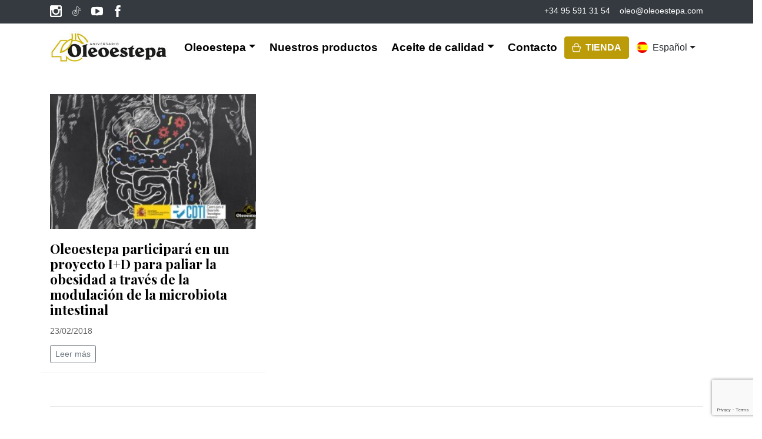

--- FILE ---
content_type: text/html; charset=UTF-8
request_url: https://www.oleoestepa.com/tag/cdti/
body_size: 71339
content:

<!doctype html>
<html lang="es-ES">

<head>
    <script>
        window.dataLayer = window.dataLayer || [];

        function gtag() {
            dataLayer.push(arguments);
        }
        gtag("consent", "default", {
            ad_storage: "denied",
            ad_user_data: "denied",
            ad_personalization: "denied",
            analytics_storage: "denied",
            functionality_storage: "denied",
            personalization_storage: "denied",
            security_storage: "granted",
            wait_for_update: 2000,
        });
        gtag("set", "ads_data_redaction", true);
        gtag("set", "url_passthrough", true);
    </script>
    <!-- Google Tag Manager -->
    <script>
        (function(w, d, s, l, i) {
            w[l] = w[l] || [];
            w[l].push({
                'gtm.start': new Date().getTime(),
                event: 'gtm.js'
            });
            var f = d.getElementsByTagName(s)[0],
                j = d.createElement(s),
                dl = l != 'dataLayer' ? '&l=' + l : '';
            j.async = true;
            j.src =
                'https://www.googletagmanager.com/gtm.js?id=' + i + dl;
            f.parentNode.insertBefore(j, f);
        })(window, document, 'script', 'dataLayer', 'GTM-NKWBHT6W');
    </script>
    <!-- End Google Tag Manager -->
    <meta charset="UTF-8">
    <meta name="viewport" content="width=device-width, initial-scale=1">
    <link rel="profile" href="https://gmpg.org/xfn/11">
    <link rel="shortcut icon" href="https://www.oleoestepa.com/wp-content/themes/oleoestepa/favicon.ico" />
    <link href="https://fonts.googleapis.com/css2?family=Playfair+Display:wght@400;700&display=swap" rel="stylesheet">
    <link href="https://fonts.googleapis.com/css2?family=Dancing+Script:wght@700&display=swap" rel="stylesheet">
    <link rel="stylesheet" href="https://www.oleoestepa.com/wp-content/themes/oleoestepa/assets/css/bootstrap.min.css">

    <meta name='robots' content='index, follow, max-image-preview:large, max-snippet:-1, max-video-preview:-1' />
<link rel="alternate" hreflang="es-es" href="https://www.oleoestepa.com/tag/cdti/" />
<link rel="alternate" hreflang="x-default" href="https://www.oleoestepa.com/tag/cdti/" />
<script id="cookieyes" type="text/javascript" src="https://cdn-cookieyes.com/client_data/16c34760d52cc0cf82dc7954/script.js"></script>
	<!-- This site is optimized with the Yoast SEO plugin v26.7 - https://yoast.com/wordpress/plugins/seo/ -->
	<title>cdti archivos - Oleoestepa</title>
	<link rel="canonical" href="https://www.oleoestepa.com/tag/cdti/" />
	<meta property="og:locale" content="es_ES" />
	<meta property="og:type" content="article" />
	<meta property="og:title" content="cdti archivos - Oleoestepa" />
	<meta property="og:url" content="https://www.oleoestepa.com/tag/cdti/" />
	<meta property="og:site_name" content="Oleoestepa" />
	<meta name="twitter:card" content="summary_large_image" />
	<meta name="twitter:site" content="@oleoestepa" />
	<script type="application/ld+json" class="yoast-schema-graph">{"@context":"https://schema.org","@graph":[{"@type":"CollectionPage","@id":"https://www.oleoestepa.com/tag/cdti/","url":"https://www.oleoestepa.com/tag/cdti/","name":"cdti archivos - Oleoestepa","isPartOf":{"@id":"https://www.oleoestepa.com/#website"},"primaryImageOfPage":{"@id":"https://www.oleoestepa.com/tag/cdti/#primaryimage"},"image":{"@id":"https://www.oleoestepa.com/tag/cdti/#primaryimage"},"thumbnailUrl":"https://www.oleoestepa.com/wp-content/uploads/2018/02/proyecto-investigacion-microbiota-cdti-oleoestepa.jpg","breadcrumb":{"@id":"https://www.oleoestepa.com/tag/cdti/#breadcrumb"},"inLanguage":"es"},{"@type":"ImageObject","inLanguage":"es","@id":"https://www.oleoestepa.com/tag/cdti/#primaryimage","url":"https://www.oleoestepa.com/wp-content/uploads/2018/02/proyecto-investigacion-microbiota-cdti-oleoestepa.jpg","contentUrl":"https://www.oleoestepa.com/wp-content/uploads/2018/02/proyecto-investigacion-microbiota-cdti-oleoestepa.jpg","width":1366,"height":768},{"@type":"BreadcrumbList","@id":"https://www.oleoestepa.com/tag/cdti/#breadcrumb","itemListElement":[{"@type":"ListItem","position":1,"name":"Portada","item":"https://www.oleoestepa.com/"},{"@type":"ListItem","position":2,"name":"cdti"}]},{"@type":"WebSite","@id":"https://www.oleoestepa.com/#website","url":"https://www.oleoestepa.com/","name":"Oleoestepa","description":"Oleoestepa - Aceite de Oliva Virgen Extra","publisher":{"@id":"https://www.oleoestepa.com/#organization"},"potentialAction":[{"@type":"SearchAction","target":{"@type":"EntryPoint","urlTemplate":"https://www.oleoestepa.com/?s={search_term_string}"},"query-input":{"@type":"PropertyValueSpecification","valueRequired":true,"valueName":"search_term_string"}}],"inLanguage":"es"},{"@type":"Organization","@id":"https://www.oleoestepa.com/#organization","name":"Oleoestepa SCA","url":"https://www.oleoestepa.com/","logo":{"@type":"ImageObject","inLanguage":"es","@id":"https://www.oleoestepa.com/#/schema/logo/image/","url":"https://www.oleoestepa.com/wp-content/uploads/2014/10/logotipo.png","contentUrl":"https://www.oleoestepa.com/wp-content/uploads/2014/10/logotipo.png","width":200,"height":100,"caption":"Oleoestepa SCA"},"image":{"@id":"https://www.oleoestepa.com/#/schema/logo/image/"},"sameAs":["https://www.facebook.com/Oleoestepa","https://x.com/oleoestepa","https://www.instagram.com/oleoestepa_esp/","https://www.linkedin.com/company/oleoestepa","https://www.youtube.com/user/oleoestepa"]}]}</script>
	<!-- / Yoast SEO plugin. -->


<link rel="alternate" type="application/rss+xml" title="Oleoestepa &raquo; Etiqueta cdti del feed" href="https://www.oleoestepa.com/tag/cdti/feed/" />
<style id='wp-img-auto-sizes-contain-inline-css'>
img:is([sizes=auto i],[sizes^="auto," i]){contain-intrinsic-size:3000px 1500px}
/*# sourceURL=wp-img-auto-sizes-contain-inline-css */
</style>
<style id='wp-emoji-styles-inline-css'>

	img.wp-smiley, img.emoji {
		display: inline !important;
		border: none !important;
		box-shadow: none !important;
		height: 1em !important;
		width: 1em !important;
		margin: 0 0.07em !important;
		vertical-align: -0.1em !important;
		background: none !important;
		padding: 0 !important;
	}
/*# sourceURL=wp-emoji-styles-inline-css */
</style>
<link rel='stylesheet' id='wp-block-library-css' href='https://www.oleoestepa.com/wp-includes/css/dist/block-library/style.min.css?ver=6.9' media='all' />
<style id='classic-theme-styles-inline-css'>
/*! This file is auto-generated */
.wp-block-button__link{color:#fff;background-color:#32373c;border-radius:9999px;box-shadow:none;text-decoration:none;padding:calc(.667em + 2px) calc(1.333em + 2px);font-size:1.125em}.wp-block-file__button{background:#32373c;color:#fff;text-decoration:none}
/*# sourceURL=/wp-includes/css/classic-themes.min.css */
</style>
<style id='joinchat-button-style-inline-css'>
.wp-block-joinchat-button{border:none!important;text-align:center}.wp-block-joinchat-button figure{display:table;margin:0 auto;padding:0}.wp-block-joinchat-button figcaption{font:normal normal 400 .6em/2em var(--wp--preset--font-family--system-font,sans-serif);margin:0;padding:0}.wp-block-joinchat-button .joinchat-button__qr{background-color:#fff;border:6px solid #25d366;border-radius:30px;box-sizing:content-box;display:block;height:200px;margin:auto;overflow:hidden;padding:10px;width:200px}.wp-block-joinchat-button .joinchat-button__qr canvas,.wp-block-joinchat-button .joinchat-button__qr img{display:block;margin:auto}.wp-block-joinchat-button .joinchat-button__link{align-items:center;background-color:#25d366;border:6px solid #25d366;border-radius:30px;display:inline-flex;flex-flow:row nowrap;justify-content:center;line-height:1.25em;margin:0 auto;text-decoration:none}.wp-block-joinchat-button .joinchat-button__link:before{background:transparent var(--joinchat-ico) no-repeat center;background-size:100%;content:"";display:block;height:1.5em;margin:-.75em .75em -.75em 0;width:1.5em}.wp-block-joinchat-button figure+.joinchat-button__link{margin-top:10px}@media (orientation:landscape)and (min-height:481px),(orientation:portrait)and (min-width:481px){.wp-block-joinchat-button.joinchat-button--qr-only figure+.joinchat-button__link{display:none}}@media (max-width:480px),(orientation:landscape)and (max-height:480px){.wp-block-joinchat-button figure{display:none}}

/*# sourceURL=https://www.oleoestepa.com/wp-content/plugins/creame-whatsapp-me/gutenberg/build/style-index.css */
</style>
<style id='global-styles-inline-css'>
:root{--wp--preset--aspect-ratio--square: 1;--wp--preset--aspect-ratio--4-3: 4/3;--wp--preset--aspect-ratio--3-4: 3/4;--wp--preset--aspect-ratio--3-2: 3/2;--wp--preset--aspect-ratio--2-3: 2/3;--wp--preset--aspect-ratio--16-9: 16/9;--wp--preset--aspect-ratio--9-16: 9/16;--wp--preset--color--black: #000000;--wp--preset--color--cyan-bluish-gray: #abb8c3;--wp--preset--color--white: #ffffff;--wp--preset--color--pale-pink: #f78da7;--wp--preset--color--vivid-red: #cf2e2e;--wp--preset--color--luminous-vivid-orange: #ff6900;--wp--preset--color--luminous-vivid-amber: #fcb900;--wp--preset--color--light-green-cyan: #7bdcb5;--wp--preset--color--vivid-green-cyan: #00d084;--wp--preset--color--pale-cyan-blue: #8ed1fc;--wp--preset--color--vivid-cyan-blue: #0693e3;--wp--preset--color--vivid-purple: #9b51e0;--wp--preset--gradient--vivid-cyan-blue-to-vivid-purple: linear-gradient(135deg,rgb(6,147,227) 0%,rgb(155,81,224) 100%);--wp--preset--gradient--light-green-cyan-to-vivid-green-cyan: linear-gradient(135deg,rgb(122,220,180) 0%,rgb(0,208,130) 100%);--wp--preset--gradient--luminous-vivid-amber-to-luminous-vivid-orange: linear-gradient(135deg,rgb(252,185,0) 0%,rgb(255,105,0) 100%);--wp--preset--gradient--luminous-vivid-orange-to-vivid-red: linear-gradient(135deg,rgb(255,105,0) 0%,rgb(207,46,46) 100%);--wp--preset--gradient--very-light-gray-to-cyan-bluish-gray: linear-gradient(135deg,rgb(238,238,238) 0%,rgb(169,184,195) 100%);--wp--preset--gradient--cool-to-warm-spectrum: linear-gradient(135deg,rgb(74,234,220) 0%,rgb(151,120,209) 20%,rgb(207,42,186) 40%,rgb(238,44,130) 60%,rgb(251,105,98) 80%,rgb(254,248,76) 100%);--wp--preset--gradient--blush-light-purple: linear-gradient(135deg,rgb(255,206,236) 0%,rgb(152,150,240) 100%);--wp--preset--gradient--blush-bordeaux: linear-gradient(135deg,rgb(254,205,165) 0%,rgb(254,45,45) 50%,rgb(107,0,62) 100%);--wp--preset--gradient--luminous-dusk: linear-gradient(135deg,rgb(255,203,112) 0%,rgb(199,81,192) 50%,rgb(65,88,208) 100%);--wp--preset--gradient--pale-ocean: linear-gradient(135deg,rgb(255,245,203) 0%,rgb(182,227,212) 50%,rgb(51,167,181) 100%);--wp--preset--gradient--electric-grass: linear-gradient(135deg,rgb(202,248,128) 0%,rgb(113,206,126) 100%);--wp--preset--gradient--midnight: linear-gradient(135deg,rgb(2,3,129) 0%,rgb(40,116,252) 100%);--wp--preset--font-size--small: 13px;--wp--preset--font-size--medium: 20px;--wp--preset--font-size--large: 36px;--wp--preset--font-size--x-large: 42px;--wp--preset--spacing--20: 0.44rem;--wp--preset--spacing--30: 0.67rem;--wp--preset--spacing--40: 1rem;--wp--preset--spacing--50: 1.5rem;--wp--preset--spacing--60: 2.25rem;--wp--preset--spacing--70: 3.38rem;--wp--preset--spacing--80: 5.06rem;--wp--preset--shadow--natural: 6px 6px 9px rgba(0, 0, 0, 0.2);--wp--preset--shadow--deep: 12px 12px 50px rgba(0, 0, 0, 0.4);--wp--preset--shadow--sharp: 6px 6px 0px rgba(0, 0, 0, 0.2);--wp--preset--shadow--outlined: 6px 6px 0px -3px rgb(255, 255, 255), 6px 6px rgb(0, 0, 0);--wp--preset--shadow--crisp: 6px 6px 0px rgb(0, 0, 0);}:where(.is-layout-flex){gap: 0.5em;}:where(.is-layout-grid){gap: 0.5em;}body .is-layout-flex{display: flex;}.is-layout-flex{flex-wrap: wrap;align-items: center;}.is-layout-flex > :is(*, div){margin: 0;}body .is-layout-grid{display: grid;}.is-layout-grid > :is(*, div){margin: 0;}:where(.wp-block-columns.is-layout-flex){gap: 2em;}:where(.wp-block-columns.is-layout-grid){gap: 2em;}:where(.wp-block-post-template.is-layout-flex){gap: 1.25em;}:where(.wp-block-post-template.is-layout-grid){gap: 1.25em;}.has-black-color{color: var(--wp--preset--color--black) !important;}.has-cyan-bluish-gray-color{color: var(--wp--preset--color--cyan-bluish-gray) !important;}.has-white-color{color: var(--wp--preset--color--white) !important;}.has-pale-pink-color{color: var(--wp--preset--color--pale-pink) !important;}.has-vivid-red-color{color: var(--wp--preset--color--vivid-red) !important;}.has-luminous-vivid-orange-color{color: var(--wp--preset--color--luminous-vivid-orange) !important;}.has-luminous-vivid-amber-color{color: var(--wp--preset--color--luminous-vivid-amber) !important;}.has-light-green-cyan-color{color: var(--wp--preset--color--light-green-cyan) !important;}.has-vivid-green-cyan-color{color: var(--wp--preset--color--vivid-green-cyan) !important;}.has-pale-cyan-blue-color{color: var(--wp--preset--color--pale-cyan-blue) !important;}.has-vivid-cyan-blue-color{color: var(--wp--preset--color--vivid-cyan-blue) !important;}.has-vivid-purple-color{color: var(--wp--preset--color--vivid-purple) !important;}.has-black-background-color{background-color: var(--wp--preset--color--black) !important;}.has-cyan-bluish-gray-background-color{background-color: var(--wp--preset--color--cyan-bluish-gray) !important;}.has-white-background-color{background-color: var(--wp--preset--color--white) !important;}.has-pale-pink-background-color{background-color: var(--wp--preset--color--pale-pink) !important;}.has-vivid-red-background-color{background-color: var(--wp--preset--color--vivid-red) !important;}.has-luminous-vivid-orange-background-color{background-color: var(--wp--preset--color--luminous-vivid-orange) !important;}.has-luminous-vivid-amber-background-color{background-color: var(--wp--preset--color--luminous-vivid-amber) !important;}.has-light-green-cyan-background-color{background-color: var(--wp--preset--color--light-green-cyan) !important;}.has-vivid-green-cyan-background-color{background-color: var(--wp--preset--color--vivid-green-cyan) !important;}.has-pale-cyan-blue-background-color{background-color: var(--wp--preset--color--pale-cyan-blue) !important;}.has-vivid-cyan-blue-background-color{background-color: var(--wp--preset--color--vivid-cyan-blue) !important;}.has-vivid-purple-background-color{background-color: var(--wp--preset--color--vivid-purple) !important;}.has-black-border-color{border-color: var(--wp--preset--color--black) !important;}.has-cyan-bluish-gray-border-color{border-color: var(--wp--preset--color--cyan-bluish-gray) !important;}.has-white-border-color{border-color: var(--wp--preset--color--white) !important;}.has-pale-pink-border-color{border-color: var(--wp--preset--color--pale-pink) !important;}.has-vivid-red-border-color{border-color: var(--wp--preset--color--vivid-red) !important;}.has-luminous-vivid-orange-border-color{border-color: var(--wp--preset--color--luminous-vivid-orange) !important;}.has-luminous-vivid-amber-border-color{border-color: var(--wp--preset--color--luminous-vivid-amber) !important;}.has-light-green-cyan-border-color{border-color: var(--wp--preset--color--light-green-cyan) !important;}.has-vivid-green-cyan-border-color{border-color: var(--wp--preset--color--vivid-green-cyan) !important;}.has-pale-cyan-blue-border-color{border-color: var(--wp--preset--color--pale-cyan-blue) !important;}.has-vivid-cyan-blue-border-color{border-color: var(--wp--preset--color--vivid-cyan-blue) !important;}.has-vivid-purple-border-color{border-color: var(--wp--preset--color--vivid-purple) !important;}.has-vivid-cyan-blue-to-vivid-purple-gradient-background{background: var(--wp--preset--gradient--vivid-cyan-blue-to-vivid-purple) !important;}.has-light-green-cyan-to-vivid-green-cyan-gradient-background{background: var(--wp--preset--gradient--light-green-cyan-to-vivid-green-cyan) !important;}.has-luminous-vivid-amber-to-luminous-vivid-orange-gradient-background{background: var(--wp--preset--gradient--luminous-vivid-amber-to-luminous-vivid-orange) !important;}.has-luminous-vivid-orange-to-vivid-red-gradient-background{background: var(--wp--preset--gradient--luminous-vivid-orange-to-vivid-red) !important;}.has-very-light-gray-to-cyan-bluish-gray-gradient-background{background: var(--wp--preset--gradient--very-light-gray-to-cyan-bluish-gray) !important;}.has-cool-to-warm-spectrum-gradient-background{background: var(--wp--preset--gradient--cool-to-warm-spectrum) !important;}.has-blush-light-purple-gradient-background{background: var(--wp--preset--gradient--blush-light-purple) !important;}.has-blush-bordeaux-gradient-background{background: var(--wp--preset--gradient--blush-bordeaux) !important;}.has-luminous-dusk-gradient-background{background: var(--wp--preset--gradient--luminous-dusk) !important;}.has-pale-ocean-gradient-background{background: var(--wp--preset--gradient--pale-ocean) !important;}.has-electric-grass-gradient-background{background: var(--wp--preset--gradient--electric-grass) !important;}.has-midnight-gradient-background{background: var(--wp--preset--gradient--midnight) !important;}.has-small-font-size{font-size: var(--wp--preset--font-size--small) !important;}.has-medium-font-size{font-size: var(--wp--preset--font-size--medium) !important;}.has-large-font-size{font-size: var(--wp--preset--font-size--large) !important;}.has-x-large-font-size{font-size: var(--wp--preset--font-size--x-large) !important;}
:where(.wp-block-post-template.is-layout-flex){gap: 1.25em;}:where(.wp-block-post-template.is-layout-grid){gap: 1.25em;}
:where(.wp-block-term-template.is-layout-flex){gap: 1.25em;}:where(.wp-block-term-template.is-layout-grid){gap: 1.25em;}
:where(.wp-block-columns.is-layout-flex){gap: 2em;}:where(.wp-block-columns.is-layout-grid){gap: 2em;}
:root :where(.wp-block-pullquote){font-size: 1.5em;line-height: 1.6;}
/*# sourceURL=global-styles-inline-css */
</style>
<link rel='stylesheet' id='contact-form-7-css' href='https://www.oleoestepa.com/wp-content/plugins/contact-form-7/includes/css/styles.css?ver=6.1.4' media='all' />
<link rel='stylesheet' id='wpml-legacy-dropdown-click-0-css' href='https://www.oleoestepa.com/wp-content/plugins/sitepress-multilingual-cms/templates/language-switchers/legacy-dropdown-click/style.min.css?ver=1' media='all' />
<style id='wpml-legacy-dropdown-click-0-inline-css'>
.wpml-ls-statics-shortcode_actions, .wpml-ls-statics-shortcode_actions .wpml-ls-sub-menu, .wpml-ls-statics-shortcode_actions a {border-color:#cdcdcd;}.wpml-ls-statics-shortcode_actions a, .wpml-ls-statics-shortcode_actions .wpml-ls-sub-menu a, .wpml-ls-statics-shortcode_actions .wpml-ls-sub-menu a:link, .wpml-ls-statics-shortcode_actions li:not(.wpml-ls-current-language) .wpml-ls-link, .wpml-ls-statics-shortcode_actions li:not(.wpml-ls-current-language) .wpml-ls-link:link {color:#444444;background-color:#ffffff;}.wpml-ls-statics-shortcode_actions .wpml-ls-sub-menu a:hover,.wpml-ls-statics-shortcode_actions .wpml-ls-sub-menu a:focus, .wpml-ls-statics-shortcode_actions .wpml-ls-sub-menu a:link:hover, .wpml-ls-statics-shortcode_actions .wpml-ls-sub-menu a:link:focus {color:#000000;background-color:#eeeeee;}.wpml-ls-statics-shortcode_actions .wpml-ls-current-language > a {color:#444444;background-color:#ffffff;}.wpml-ls-statics-shortcode_actions .wpml-ls-current-language:hover>a, .wpml-ls-statics-shortcode_actions .wpml-ls-current-language>a:focus {color:#000000;background-color:#eeeeee;}
/*# sourceURL=wpml-legacy-dropdown-click-0-inline-css */
</style>
<link rel='stylesheet' id='oleoestepa-style-css' href='https://www.oleoestepa.com/wp-content/themes/oleoestepa/assets/css/styles.css?ver=20220624' media='all' />
<link rel='stylesheet' id='heateor_sss_frontend_css-css' href='https://www.oleoestepa.com/wp-content/plugins/sassy-social-share/public/css/sassy-social-share-public.css?ver=3.3.79' media='all' />
<style id='heateor_sss_frontend_css-inline-css'>
.heateor_sss_button_instagram span.heateor_sss_svg,a.heateor_sss_instagram span.heateor_sss_svg{background:radial-gradient(circle at 30% 107%,#fdf497 0,#fdf497 5%,#fd5949 45%,#d6249f 60%,#285aeb 90%)}.heateor_sss_horizontal_sharing .heateor_sss_svg,.heateor_sss_standard_follow_icons_container .heateor_sss_svg{color:#fff;border-width:0px;border-style:solid;border-color:transparent}.heateor_sss_horizontal_sharing .heateorSssTCBackground{color:#666}.heateor_sss_horizontal_sharing span.heateor_sss_svg:hover,.heateor_sss_standard_follow_icons_container span.heateor_sss_svg:hover{border-color:transparent;}.heateor_sss_vertical_sharing span.heateor_sss_svg,.heateor_sss_floating_follow_icons_container span.heateor_sss_svg{color:#fff;border-width:0px;border-style:solid;border-color:transparent;}.heateor_sss_vertical_sharing .heateorSssTCBackground{color:#666;}.heateor_sss_vertical_sharing span.heateor_sss_svg:hover,.heateor_sss_floating_follow_icons_container span.heateor_sss_svg:hover{border-color:transparent;}@media screen and (max-width:783px) {.heateor_sss_vertical_sharing{display:none!important}}
/*# sourceURL=heateor_sss_frontend_css-inline-css */
</style>
<script src="https://www.oleoestepa.com/wp-content/plugins/sitepress-multilingual-cms/templates/language-switchers/legacy-dropdown-click/script.min.js?ver=1" id="wpml-legacy-dropdown-click-0-js"></script>
<script src="https://www.oleoestepa.com/wp-includes/js/jquery/jquery.min.js?ver=3.7.1" id="jquery-core-js"></script>
<script src="https://www.oleoestepa.com/wp-includes/js/jquery/jquery-migrate.min.js?ver=3.4.1" id="jquery-migrate-js"></script>
<link rel="https://api.w.org/" href="https://www.oleoestepa.com/wp-json/" /><link rel="alternate" title="JSON" type="application/json" href="https://www.oleoestepa.com/wp-json/wp/v2/tags/247" /><link rel="EditURI" type="application/rsd+xml" title="RSD" href="https://www.oleoestepa.com/xmlrpc.php?rsd" />
<meta name="generator" content="WordPress 6.9" />
<meta name="generator" content="WPML ver:4.8.6 stt:61,1,4,3,28,2;" />
<meta name="generator" content="Elementor 3.34.1; features: additional_custom_breakpoints; settings: css_print_method-external, google_font-enabled, font_display-auto">
			<style>
				.e-con.e-parent:nth-of-type(n+4):not(.e-lazyloaded):not(.e-no-lazyload),
				.e-con.e-parent:nth-of-type(n+4):not(.e-lazyloaded):not(.e-no-lazyload) * {
					background-image: none !important;
				}
				@media screen and (max-height: 1024px) {
					.e-con.e-parent:nth-of-type(n+3):not(.e-lazyloaded):not(.e-no-lazyload),
					.e-con.e-parent:nth-of-type(n+3):not(.e-lazyloaded):not(.e-no-lazyload) * {
						background-image: none !important;
					}
				}
				@media screen and (max-height: 640px) {
					.e-con.e-parent:nth-of-type(n+2):not(.e-lazyloaded):not(.e-no-lazyload),
					.e-con.e-parent:nth-of-type(n+2):not(.e-lazyloaded):not(.e-no-lazyload) * {
						background-image: none !important;
					}
				}
			</style>
					<style id="wp-custom-css">
			/*
Formulario CF7 a 2 columnas responsive
*/
#responsive-form{
	max-width:800px;
	margin:0 auto;
        width:100%;
}
.form-row{
	width: 100%;
}
.column-half, .column-full{
	float: left;
	position: relative;
	padding: 0.65rem;
	width:100%;
	-webkit-box-sizing: border-box;
        -moz-box-sizing: border-box;
        box-sizing: border-box
}
.clearfix:after {
	content: "";
	display: table;
	clear: both;
}

.anchor-go-top {
	z-index:20!important;
}

textarea {
	width: 100%;
}

button.cky-btn.cky-btn-customize {
	color: #000000!important;
  border-color: #c7a900!important;
  background-color: transparent;
}

button.cky-btn.cky-btn-reject {
	color: #000000!important;
  border-color: #c7a900!important;
  background-color: transparent;
}
button.cky-btn.cky-btn-preferences {
	color: #000000!important;
  border-color: #c7a900!important;
  background-color: transparent;
}

button.cky-btn.cky-btn-accept {
	color: #FFFFFF;
  background-color: #c7a900!important;;
  border-color: #c7a900!important;;
}

/**---------------- Media query ----------------**/
@media only screen and (min-width: 48em) { 
	.column-half{
		width: 50%;
	}
}


.bloque-tratamiento {
	background-color:#fcfcfc;
	border: 1px dotted #ccc;
	padding:8px;
	margin-bottom: 10px;
	font-style: italic;
}

.bloque-tratamiento p {
	margin-bottom: 5px;	
}		</style>
		
    
    
</head>

<body class="archive tag tag-cdti tag-247 wp-theme-oleoestepa hfeed page-with-header elementor-default elementor-kit-20579">
    <!-- Google Tag Manager (noscript) -->
    <noscript><iframe src="https://www.googletagmanager.com/ns.html?id=GTM-NKWBHT6W"
            height="0" width="0" style="display:none;visibility:hidden"></iframe></noscript>
    <!-- End Google Tag Manager (noscript) -->

    

    <div class="bg-dark text-white py-2 w-100 fixed-top" id="topbar">
        <div class="container d-flex justify-content-between">
            <div class="d-flex align-items-center">
                <!-- Replace with actual RSS logos -->
                <!-- <img src="path/to/rss-logo1.png" alt="RSS Logo 1" class="mr-2">
            <img src="path/to/rss-logo2.png" alt="RSS Logo 2"> -->
                <div class="newsletter-social">


                    <ul class="social-icon-list d-flex flex-row">
                        <li>
                            <a href="https://www.instagram.com/oleoestepa_esp/" rel="nofollow" target="_blank" data-aos="zoom-in" data-aos-delay="0">
                                <img src="https://www.oleoestepa.com/wp-content/themes/oleoestepa/assets/img/social-icons/icon-instagram-black.svg" alt="Instagram" class="icon">
                            </a>
                        </li>
                        <li>
                            <a href="https://www.tiktok.com/@oleoestepa" rel="nofollow" target="_blank" data-aos="zoom-in" data-aos-delay="100">
                                <img src="https://www.oleoestepa.com/wp-content/themes/oleoestepa/assets/img/social-icons/icon-tiktok.svg" alt="Instagram" class="icon">
                            </a>
                        </li>
                        <!-- <li>
                                <a href="https://twitter.com/oleoestepa" rel="nofollow" target="_blank" data-aos="zoom-in" data-aos-delay="100">
                                    <img src="https://www.oleoestepa.com/wp-content/themes/oleoestepa/assets/img/social-icons/icon-twitter-black.svg" alt="Twitter" class="icon">
                                </a>
                            </li>				 -->
                        <li>
                            <a href="https://www.youtube.com/channel/UCUNIstytnEkS21WAx-FAMUQ" rel="nofollow" target="_blank" data-aos="zoom-in" data-aos-delay="200">
                                <img src="https://www.oleoestepa.com/wp-content/themes/oleoestepa/assets/img/social-icons/icon-youtube-black.svg" alt="Youtube" class="icon">
                            </a>
                        </li>
                        <li>
                            <a href="https://www.facebook.com/Oleoestepa/" rel="nofollow" target="_blank" data-aos="zoom-in" data-aos-delay="300">
                                <img src="https://www.oleoestepa.com/wp-content/themes/oleoestepa/assets/img/social-icons/icon-facebook-black.svg" alt="Facebook" class="icon">
                            </a>
                        </li>
                        <!-- <li>
                                <a href="https://www.linkedin.com/company/oleoestepa" rel="nofollow" target="_blank" data-aos="zoom-in" data-aos-delay="300">
                                    <img src="https://www.oleoestepa.com/wp-content/themes/oleoestepa/assets/img/social-icons/icon-linkedin-black.svg" alt="linkedin" class="icon">
                                </a>
                            </li>				 -->
                    </ul>
                </div>
            </div>
            <div class="align-items-center d-none d-md-flex">
                <a href="tel:+34955913154" class="text-white mr-3">+34 95 591 31 54</a>
                <a href="mailto:oleo@oleoestepa.com" class="text-white">oleo@oleoestepa.com</a>
            </div>
            <div class="newsletter-social d-lg-none">
                <ul class="social-icon-list d-flex flex-row">
                    <li class="">
                        <a href="mailto:oleo@oleoestepa.com" rel="nofollow" target="_blank" data-aos="zoom-in" data-aos-delay="0">
                            <img src="https://www.oleoestepa.com/wp-content/themes/oleoestepa/assets/img/social-icons/icon-mail.svg" alt="Mail" class="icon">
                        </a>
                    </li>
                    <li class="">
                        <a href="tel:+34955913154" rel="nofollow" target="_blank" data-aos="zoom-in" data-aos-delay="100">
                            <img style="margin-right: 0px;"  src="https://www.oleoestepa.com/wp-content/themes/oleoestepa/assets/img/social-icons/icon-phone.svg" alt="Phone" class="icon">
                        </a>
                    </li>
                </ul>
            </div>
        </div>
    </div>
    <nav class="navbar navbar-expand-lg navbar-light bg-white fixed-top" style="top: 40px;" id="navbar">

        <div class="container">
                            <a class="navbar-brand" href="https://www.oleoestepa.com/" rel="home"><img src="https://www.oleoestepa.com/wp-content/themes/oleoestepa/assets/img/oleoestepa-logo40.jpg" alt="Oleoestepa"></a>
                        <div class="ml-auto d-flex align-items-center">

            </div>
            <div id="bs-example-navbar-collapse-1" class="collapse navbar-collapse d-lg-none"><ul id="menu-superior" class="nav navbar-nav justify-content-around"><li itemscope="itemscope" itemtype="https://www.schema.org/SiteNavigationElement" id="menu-item-15654" class="menu-item menu-item-type-post_type menu-item-object-page menu-item-has-children dropdown menu-item-15654 nav-item"><a title="Oleoestepa" href="#" data-toggle="dropdown" aria-haspopup="true" aria-expanded="false" class="dropdown-toggle nav-link" id="menu-item-dropdown-15654">Oleoestepa</a>
<ul class="dropdown-menu" aria-labelledby="menu-item-dropdown-15654" role="menu">
	<li itemscope="itemscope" itemtype="https://www.schema.org/SiteNavigationElement" id="menu-item-15577" class="menu-item menu-item-type-post_type menu-item-object-page menu-item-15577 nav-item"><a title="Quiénes somos" href="https://www.oleoestepa.com/quienes-somos/" class="dropdown-item">Quiénes somos</a></li>
	<li itemscope="itemscope" itemtype="https://www.schema.org/SiteNavigationElement" id="menu-item-4455" class="menu-item menu-item-type-post_type menu-item-object-page menu-item-4455 nav-item"><a title="Almazaras asociadas" href="https://www.oleoestepa.com/almazaras-asociadas/" class="dropdown-item">Almazaras asociadas</a></li>
	<li itemscope="itemscope" itemtype="https://www.schema.org/SiteNavigationElement" id="menu-item-4166" class="menu-item menu-item-type-post_type menu-item-object-page menu-item-4166 nav-item"><a title="RSC" href="https://www.oleoestepa.com/rsc/" class="dropdown-item">RSC</a></li>
	<li itemscope="itemscope" itemtype="https://www.schema.org/SiteNavigationElement" id="menu-item-16235" class="menu-item menu-item-type-post_type menu-item-object-page menu-item-16235 nav-item"><a title="Noticias Oleoestepa" href="https://www.oleoestepa.com/noticias/" class="dropdown-item">Noticias Oleoestepa</a></li>
</ul>
</li>
<li itemscope="itemscope" itemtype="https://www.schema.org/SiteNavigationElement" id="menu-item-15667" class="menu-item menu-item-type-post_type menu-item-object-page menu-item-15667 nav-item"><a title="Nuestros productos" href="https://www.oleoestepa.com/productos/" class="nav-link">Nuestros productos</a></li>
<li itemscope="itemscope" itemtype="https://www.schema.org/SiteNavigationElement" id="menu-item-15645" class="menu-item menu-item-type-post_type menu-item-object-page menu-item-has-children dropdown menu-item-15645 nav-item"><a title="Aceite de calidad" href="#" data-toggle="dropdown" aria-haspopup="true" aria-expanded="false" class="dropdown-toggle nav-link" id="menu-item-dropdown-15645">Aceite de calidad</a>
<ul class="dropdown-menu" aria-labelledby="menu-item-dropdown-15645" role="menu">
	<li itemscope="itemscope" itemtype="https://www.schema.org/SiteNavigationElement" id="menu-item-4167" class="menu-item menu-item-type-post_type menu-item-object-page menu-item-4167 nav-item"><a title="Producción Sostenible" href="https://www.oleoestepa.com/aceite-de-calidad/produccion-sostenible/" class="dropdown-item">Producción Sostenible</a></li>
	<li itemscope="itemscope" itemtype="https://www.schema.org/SiteNavigationElement" id="menu-item-15612" class="menu-item menu-item-type-post_type menu-item-object-page menu-item-15612 nav-item"><a title="Seguridad Alimentaria" href="https://www.oleoestepa.com/aceite-de-calidad/seguridad-alimentaria-sellos-y-certificaciones/" class="dropdown-item">Seguridad Alimentaria</a></li>
	<li itemscope="itemscope" itemtype="https://www.schema.org/SiteNavigationElement" id="menu-item-15611" class="menu-item menu-item-type-post_type menu-item-object-page menu-item-15611 nav-item"><a title="Análisis del AOVE" href="https://www.oleoestepa.com/aceite-de-calidad/analisis-del-aove-apartado-para-laboratorio-y-panel-de-cata/" class="dropdown-item">Análisis del AOVE</a></li>
	<li itemscope="itemscope" itemtype="https://www.schema.org/SiteNavigationElement" id="menu-item-15928" class="menu-item menu-item-type-post_type menu-item-object-page menu-item-15928 nav-item"><a title="Apuesta de futuro: I+D+i" href="https://www.oleoestepa.com/aceite-de-calidad/investigacion-desarrollo-e-innovacion-idi/" class="dropdown-item">Apuesta de futuro: I+D+i</a></li>
	<li itemscope="itemscope" itemtype="https://www.schema.org/SiteNavigationElement" id="menu-item-4171" class="menu-item menu-item-type-post_type menu-item-object-page menu-item-4171 nav-item"><a title="Premios y reconocimientos" href="https://www.oleoestepa.com/aceite-de-calidad/premios-y-reconocimientos/" class="dropdown-item">Premios y reconocimientos</a></li>
	<li itemscope="itemscope" itemtype="https://www.schema.org/SiteNavigationElement" id="menu-item-15929" class="menu-item menu-item-type-post_type menu-item-object-page menu-item-15929 nav-item"><a title="Denominación de Origen Estepa" href="https://www.oleoestepa.com/aceite-de-calidad/dop-oleoestepa/" class="dropdown-item">Denominación de Origen Estepa</a></li>
	<li itemscope="itemscope" itemtype="https://www.schema.org/SiteNavigationElement" id="menu-item-21072" class="menu-item menu-item-type-custom menu-item-object-custom menu-item-21072 nav-item"><a title="Cultura AOVE" href="https://www.oleoestepa.com/cultura-aove/" class="dropdown-item">Cultura AOVE</a></li>
</ul>
</li>
<li itemscope="itemscope" itemtype="https://www.schema.org/SiteNavigationElement" id="menu-item-5346" class="menu-item menu-item-type-post_type menu-item-object-page menu-item-5346 nav-item"><a title="Contacto" href="https://www.oleoestepa.com/contacta/" class="nav-link">Contacto</a></li>
</ul></div>            <div id="bs-example-navbar-1" class="d-none d-lg-block w-100"><ul id="menu-superior-1" class="nav navbar-nav justify-content-around"><li itemscope="itemscope" itemtype="https://www.schema.org/SiteNavigationElement" class="menu-item menu-item-type-post_type menu-item-object-page menu-item-has-children dropdown menu-item-15654 nav-item"><a title="Oleoestepa" href="#" data-toggle="dropdown" aria-haspopup="true" aria-expanded="false" class="dropdown-toggle nav-link" id="menu-item-dropdown-15654">Oleoestepa</a>
<ul class="dropdown-menu" aria-labelledby="menu-item-dropdown-15654" role="menu">
	<li itemscope="itemscope" itemtype="https://www.schema.org/SiteNavigationElement" class="menu-item menu-item-type-post_type menu-item-object-page menu-item-15577 nav-item"><a title="Quiénes somos" href="https://www.oleoestepa.com/quienes-somos/" class="dropdown-item">Quiénes somos</a></li>
	<li itemscope="itemscope" itemtype="https://www.schema.org/SiteNavigationElement" class="menu-item menu-item-type-post_type menu-item-object-page menu-item-4455 nav-item"><a title="Almazaras asociadas" href="https://www.oleoestepa.com/almazaras-asociadas/" class="dropdown-item">Almazaras asociadas</a></li>
	<li itemscope="itemscope" itemtype="https://www.schema.org/SiteNavigationElement" class="menu-item menu-item-type-post_type menu-item-object-page menu-item-4166 nav-item"><a title="RSC" href="https://www.oleoestepa.com/rsc/" class="dropdown-item">RSC</a></li>
	<li itemscope="itemscope" itemtype="https://www.schema.org/SiteNavigationElement" class="menu-item menu-item-type-post_type menu-item-object-page menu-item-16235 nav-item"><a title="Noticias Oleoestepa" href="https://www.oleoestepa.com/noticias/" class="dropdown-item">Noticias Oleoestepa</a></li>
</ul>
</li>
<li itemscope="itemscope" itemtype="https://www.schema.org/SiteNavigationElement" class="menu-item menu-item-type-post_type menu-item-object-page menu-item-15667 nav-item"><a title="Nuestros productos" href="https://www.oleoestepa.com/productos/" class="nav-link">Nuestros productos</a></li>
<li itemscope="itemscope" itemtype="https://www.schema.org/SiteNavigationElement" class="menu-item menu-item-type-post_type menu-item-object-page menu-item-has-children dropdown menu-item-15645 nav-item"><a title="Aceite de calidad" href="#" data-toggle="dropdown" aria-haspopup="true" aria-expanded="false" class="dropdown-toggle nav-link" id="menu-item-dropdown-15645">Aceite de calidad</a>
<ul class="dropdown-menu" aria-labelledby="menu-item-dropdown-15645" role="menu">
	<li itemscope="itemscope" itemtype="https://www.schema.org/SiteNavigationElement" class="menu-item menu-item-type-post_type menu-item-object-page menu-item-4167 nav-item"><a title="Producción Sostenible" href="https://www.oleoestepa.com/aceite-de-calidad/produccion-sostenible/" class="dropdown-item">Producción Sostenible</a></li>
	<li itemscope="itemscope" itemtype="https://www.schema.org/SiteNavigationElement" class="menu-item menu-item-type-post_type menu-item-object-page menu-item-15612 nav-item"><a title="Seguridad Alimentaria" href="https://www.oleoestepa.com/aceite-de-calidad/seguridad-alimentaria-sellos-y-certificaciones/" class="dropdown-item">Seguridad Alimentaria</a></li>
	<li itemscope="itemscope" itemtype="https://www.schema.org/SiteNavigationElement" class="menu-item menu-item-type-post_type menu-item-object-page menu-item-15611 nav-item"><a title="Análisis del AOVE" href="https://www.oleoestepa.com/aceite-de-calidad/analisis-del-aove-apartado-para-laboratorio-y-panel-de-cata/" class="dropdown-item">Análisis del AOVE</a></li>
	<li itemscope="itemscope" itemtype="https://www.schema.org/SiteNavigationElement" class="menu-item menu-item-type-post_type menu-item-object-page menu-item-15928 nav-item"><a title="Apuesta de futuro: I+D+i" href="https://www.oleoestepa.com/aceite-de-calidad/investigacion-desarrollo-e-innovacion-idi/" class="dropdown-item">Apuesta de futuro: I+D+i</a></li>
	<li itemscope="itemscope" itemtype="https://www.schema.org/SiteNavigationElement" class="menu-item menu-item-type-post_type menu-item-object-page menu-item-4171 nav-item"><a title="Premios y reconocimientos" href="https://www.oleoestepa.com/aceite-de-calidad/premios-y-reconocimientos/" class="dropdown-item">Premios y reconocimientos</a></li>
	<li itemscope="itemscope" itemtype="https://www.schema.org/SiteNavigationElement" class="menu-item menu-item-type-post_type menu-item-object-page menu-item-15929 nav-item"><a title="Denominación de Origen Estepa" href="https://www.oleoestepa.com/aceite-de-calidad/dop-oleoestepa/" class="dropdown-item">Denominación de Origen Estepa</a></li>
	<li itemscope="itemscope" itemtype="https://www.schema.org/SiteNavigationElement" class="menu-item menu-item-type-custom menu-item-object-custom menu-item-21072 nav-item"><a title="Cultura AOVE" href="https://www.oleoestepa.com/cultura-aove/" class="dropdown-item">Cultura AOVE</a></li>
</ul>
</li>
<li itemscope="itemscope" itemtype="https://www.schema.org/SiteNavigationElement" class="menu-item menu-item-type-post_type menu-item-object-page menu-item-5346 nav-item"><a title="Contacto" href="https://www.oleoestepa.com/contacta/" class="nav-link">Contacto</a></li>
</ul></div>                            <a class="btn btn-warning d-none d-lg-block tienda-btn font-weight-bold d-lg-flex flex-row" id="" href="https://tienda.oleoestepa.com/"><img class="mr-2" src="https://www.oleoestepa.com/wp-content/themes/oleoestepa/assets/img/icon-cesta.svg"><span class="nav-item-text">TIENDA</span></a>
                                            <div class="dropdown dropdown-idiomas" id="">
                        <div class="d-flex align-items-center">
                            <button type="button" data-toggle="dropdown" id="dropdown-languages" aria-haspopup="true" aria-expanded="false" class="btn d-flex align-items-center dropdown-toggle no-hover" style="box-shadow: none;">
                                <img src="https://www.oleoestepa.com/wp-content/plugins/sitepress-multilingual-cms/res/flags/es.png" alt="Español" class="rounded-circle mr-2" style="width: 1.2rem; height: 1.2rem; object-fit: cover;">
                                <span class="d-none d-lg-block">Español</span>
                            </button>
                            <!-- Dropdown -->
                            <div class="dropdown-menu" aria-labelledby="dropdown-languages">
                                                                                                                                                                                <a href="https://www.oleoestepa.com/en/" class="dropdown-item d-flex align-items-center">
                                            <img src="https://www.oleoestepa.com/wp-content/plugins/sitepress-multilingual-cms/res/flags/en.png" alt="English" class="rounded-circle mr-2" style="width: 1.2rem; height: 1.2rem; object-fit: cover;">
                                            English                                        </a>
                                                                                                                                                <a href="https://www.oleoestepa.com/de/" class="dropdown-item d-flex align-items-center">
                                            <img src="https://www.oleoestepa.com/wp-content/plugins/sitepress-multilingual-cms/res/flags/de.png" alt="Deutsch" class="rounded-circle mr-2" style="width: 1.2rem; height: 1.2rem; object-fit: cover;">
                                            Deutsch                                        </a>
                                                                                                                                                <a href="https://www.oleoestepa.com/fr/" class="dropdown-item d-flex align-items-center">
                                            <img src="https://www.oleoestepa.com/wp-content/plugins/sitepress-multilingual-cms/res/flags/fr.png" alt="Français" class="rounded-circle mr-2" style="width: 1.2rem; height: 1.2rem; object-fit: cover;">
                                            Français                                        </a>
                                                                                                                                                <a href="https://www.oleoestepa.com/zh-hans/" class="dropdown-item d-flex align-items-center">
                                            <img src="https://www.oleoestepa.com/wp-content/plugins/sitepress-multilingual-cms/res/flags/zh.png" alt="简体中文" class="rounded-circle mr-2" style="width: 1.2rem; height: 1.2rem; object-fit: cover;">
                                            简体中文                                        </a>
                                                                                                                                                <a href="https://www.oleoestepa.com/ja/" class="dropdown-item d-flex align-items-center">
                                            <img src="https://www.oleoestepa.com/wp-content/plugins/sitepress-multilingual-cms/res/flags/ja.png" alt="日本語" class="rounded-circle mr-2" style="width: 1.2rem; height: 1.2rem; object-fit: cover;">
                                            日本語                                        </a>
                                                                                                </div>
                        </div>
                    </div>
                        <button class="navbar-toggler" type="button" data-toggle="collapse" data-target="#bs-example-navbar-collapse-1" aria-controls="bs-example-navbar-collapse-1" aria-expanded="false" aria-label="Toggle navigation">
                <span class="navbar-toggler-icon"></span>
            </button>

        </div>
    </nav>




    <div id="page" class="site">

        <a class="skip-link screen-reader-text sr-only" href="#primary">Ir al contenido</a>
	<main id="primary" class="site-main container blog-list">
					
					<div class="row">

			
			<article id="post-10220" class="col-md-4 post-10220 post type-post status-publish format-standard has-post-thumbnail hentry category-blog category-informacion-oleoestepa tag-cdti tag-innovacion tag-investigacion tag-microbiota">

													
					<a 
						class="post-thumbnail" 
						href="https://www.oleoestepa.com/blog/oleoestepa-participara-proyecto-id-paliar-la-obesidad-traves-la-modulacion-la-microbiota-intestinal/" 
						style="background-image: url('https://www.oleoestepa.com/wp-content/uploads/2018/02/proyecto-investigacion-microbiota-cdti-oleoestepa-300x169.jpg')"
						>						
					</a>
					
				
				<div class="">
					<header class="entry-header">
						<h2 class="entry-title"><a href="https://www.oleoestepa.com/blog/oleoestepa-participara-proyecto-id-paliar-la-obesidad-traves-la-modulacion-la-microbiota-intestinal/" rel="bookmark">Oleoestepa participará en un proyecto I+D para paliar la obesidad a través de la modulación de la microbiota intestinal</a></h2>					</header><!-- .entry-header -->	
					<div class="entry-date">23/02/2018</div>
					<div class="entry-content">												
						<p class="mt-2"><a href="" rel="bookmark" class="btn btn-sm btn-outline-secondary">Leer más</a></p>
					</div><!-- .entry-content -->
					
				</div>
			</article><!-- #post-10220 -->				

						</div><!-- /.row -->

			<hr>
			
					
			
	</main><!-- #main -->


	<a href="#page" id="anchor-go-top" title="Volver arriba" class="smooth-scroll-link anchor-go-top"><img src="https://www.oleoestepa.com/wp-content/themes/oleoestepa/assets/img/up-arrow.png" alt="Subir"></a>

	<footer id="colophon" class="site-footer">
		
		
			<div class="aove-block-horizontal">
				<div class="yellow-col text-center">
					<div class="container">
						<div data-aos="fade-up">
							<h2><img class="icon" src="https://www.oleoestepa.com/wp-content/themes/oleoestepa/assets/img/icon-olivo-black.svg" alt="Conócenos"> Cultura del AOVE para todos</h2>					
							<p>Para Oleoestepa lo natural es querer llevar a todos la mejor cultura del AOVE.<br>
							Reconocidos y premiados internacionalmente, nuestros productos aspiran a acercarte lo mejor de nosotros.</p>
																						<p class="mb-4"><a href="https://www.oleoestepa.com/cultura-aove/" class="btn btn-o btn-outline-secondary btn-rounded btn-rounded-featured">Más información</a></p>	
													</div>
						<div class="row">
							<div data-aos="fade-left" class="col-sm">
								<h3 class="text-handwriting">10 razones</h3>
								<p>para consumir Oleoestepa</p>
								<p><a href="https://www.oleoestepa.com/por-que-oleoestepa" class="btn btn-o btn-outline-secondary btn-rounded">TE CONVENCERÁN</a></p>					
							</div>
							<div data-aos="fade-up" class="col-sm">
								<h3 class="text-handwriting">Denominación de Origen</h3>
								<p>Garantía de Aceite de Calidad</p>
								<p><a href="https://www.oleoestepa.com/aceite-de-calidad/dop-oleoestepa/" class="btn btn-o btn-outline-secondary btn-rounded">SABER MÁS</a></p>					
							</div>
															
							<div data-aos="fade-right" class="col-sm">
								<h3 class="text-handwriting">Sabores</h3>
								<p>Las mejores recetas AOVE</p>
								<p><a href="https://www.oleoestepa.com/recetas" class="btn btn-o btn-outline-secondary btn-rounded">¡A COCINAR!</a></p>					
							</div>					
													</div>							
					</div>
				</div>
			</div>
													<div class="footer-newsletter">
				<div class="container">
					
					<h4 data-aos="fade-left">Recibe nuestras novedades y promociones exclusivas</h4>				
					<p data-aos="fade-right">Sucríbete a nuestro newsletter</p>
					
					<form class="simple_form form form-vertical" id="subscribe-form" action="https://oleoestepa.ipzmarketing.com/f/1xAbvYX-028" accept-charset="UTF-8" method="post">

						<input type="text" name="anotheremail" id="anotheremail" style="position: absolute; left: -5000px" tabindex="-1" autocomplete="new-password" />
						<div class="signup-form-content" style="max-width: 600px; margin: 0 auto;">
							<div style="width: 100%">
								<div class="form-group string optional subscriber_name"><label class="control-label string optional" for="subscriber_name">Nombre</label><input class="form-control string optional" type="text" name="subscriber[name]" id="subscriber_name" /></div>
							</div>
							<div style="width: 100%">
								<div class="form-group email optional subscriber_email"><label class="control-label email optional" for="subscriber_email">Email</label><input class="form-control string email optional" type="email" name="subscriber[email]" id="subscriber_email" /></div>
							</div>
							<div style="width: 100%">
								<div class="custom-text-wrapper" style="font-size: .8em;">
									De conformidad con las normativas de protección de datos, le facilitamos la siguiente información del tratamiento: Responsable: OLEOESTEPA, SOCIEDAD COOPERATIVA ANDALUZA Fines del tratamiento: envío de comunicaciones de productos o servicios, también mediante Newsletter. Derechos que le asisten: acceso, rectificación, portabilidad, supresión, limitación y oposición Más información del tratamiento: <a href="https://www.oleoestepa.com/politica-de-privacidad" target="_blank" style="color: #000; text-decoration: underline;">Política de privacidad</a>
								</div>
							</div>
							<div style="width: 100%">
								<div class="form-group boolean required subscriber_subscribed_with_acceptance">
									<div class="checkbox">
										<input value="0" autocomplete="off" type="hidden" name="subscriber[subscribed_with_acceptance]" />
										<label class="boolean required" for="subscriber_subscribed_with_acceptance">
										<input class="boolean required" required="required" aria-required="true" type="checkbox" value="1" name="subscriber[subscribed_with_acceptance]" id="subscriber_subscribed_with_acceptance" /><abbr title="Requerido"> </abbr> Acepto el envío de comunicaciones comerciales a través del Newsletter. </label>
									</div>
								</div>
							</div>
							<div class="submit-wrapper">
								<input type="submit" name="commit" value="Enviar" class="btn btn-primary" data-disable-with="Procesando" />
							</div>
						</div>
					</form>

					<div class="newsletter-social" >
						
						<p data-aos="fade-up" class="text-muted"><small>También puedes seguirnos en</small></p>
						<ul class="social-icon-list">
							<li>
								<a href="https://www.facebook.com/Oleoestepa/" rel="nofollow" target="_blank" data-aos="zoom-in" data-aos-delay="0">
									<img src="https://www.oleoestepa.com/wp-content/themes/oleoestepa/assets/img/social-icons/icon-facebook-black.svg" alt="Facebook" class="icon">
	 							</a>
							</li>
							<li>
								<a href="https://twitter.com/oleoestepa" rel="nofollow" target="_blank" data-aos="zoom-in" data-aos-delay="100">
									<img src="https://www.oleoestepa.com/wp-content/themes/oleoestepa/assets/img/social-icons/icon-twitter-black.svg" alt="Twitter" class="icon">
								</a>
							</li>				<li>
								<a href="https://www.youtube.com/channel/UCUNIstytnEkS21WAx-FAMUQ" rel="nofollow" target="_blank" data-aos="zoom-in" data-aos-delay="200">
									<img src="https://www.oleoestepa.com/wp-content/themes/oleoestepa/assets/img/social-icons/icon-youtube-black.svg" alt="Youtube" class="icon">
	 							</a>
							</li>				<li>
								<a href="https://www.linkedin.com/company/oleoestepa" rel="nofollow" target="_blank" data-aos="zoom-in" data-aos-delay="300">
									<img src="https://www.oleoestepa.com/wp-content/themes/oleoestepa/assets/img/social-icons/icon-linkedin-black.svg" alt="linkedin" class="icon">
	 							</a>
							</li>				<li>
								<a href="https://www.instagram.com/oleoestepa_esp/" rel="nofollow" target="_blank" data-aos="zoom-in" data-aos-delay="400">
									<img src="https://www.oleoestepa.com/wp-content/themes/oleoestepa/assets/img/social-icons/icon-instagram-black.svg" alt="Instagram" class="icon">
	 							</a>
							</li>
						</ul>
					</div>
				</div>
			</div>			

		
		

		<div class="site-info">
			
			<div class="container">
				
				<div class="row">
					<div class="col-md-3 col-footer">
											</div>

					<div class="col-md-3 col-footer">
						<h3 class="js-footer-menu-toggle" href="#footer-menu-1">Aceite de oliva virgen extra</h3>
						<div class="menu-menu-de-productos-del-pie-container"><ul id="footer-menu-1" class="menu d-none d-sm-block"><li id="menu-item-15621" class="menu-item menu-item-type-custom menu-item-object-custom menu-item-15621"><a target="_blank" href="https://tienda.oleoestepa.com/es/10-aceite-de-oliva-virgen-extra-oleoestepa">Oleoestepa Gran Consumo</a></li>
<li id="menu-item-15632" class="menu-item menu-item-type-custom menu-item-object-custom menu-item-15632"><a target="_blank" href="https://tienda.oleoestepa.com/es/11-oleoestepa-seleccion">Oleoestepa Selección</a></li>
<li id="menu-item-15633" class="menu-item menu-item-type-custom menu-item-object-custom menu-item-15633"><a target="_blank" href="https://tienda.oleoestepa.com/es/12-oleoestepa-hojiblanca">Oleoestepa Hojiblanca</a></li>
<li id="menu-item-15634" class="menu-item menu-item-type-custom menu-item-object-custom menu-item-15634"><a target="_blank" href="https://tienda.oleoestepa.com/es/13-oleoestepa-arbequina">Oleoestepa Arbequina</a></li>
<li id="menu-item-15635" class="menu-item menu-item-type-custom menu-item-object-custom menu-item-15635"><a target="_blank" href="https://tienda.oleoestepa.com/es/14-oleoestepa-ecologico">Oleoestepa Ecológico</a></li>
<li id="menu-item-15636" class="menu-item menu-item-type-custom menu-item-object-custom menu-item-15636"><a target="_blank" href="https://tienda.oleoestepa.com/es/15-estepa-virgen-aove-premium">Estepa Virgen</a></li>
<li id="menu-item-15637" class="menu-item menu-item-type-custom menu-item-object-custom menu-item-15637"><a target="_blank" href="https://tienda.oleoestepa.com/es/16-egregio-ecologico">Egregio ecológico</a></li>
<li id="menu-item-17276" class="menu-item menu-item-type-custom menu-item-object-custom menu-item-17276"><a href="https://tienda.oleoestepa.com/es/23-maestro-oleario">Maestro Oleario</a></li>
<li id="menu-item-15639" class="menu-item menu-item-type-custom menu-item-object-custom menu-item-15639"><a target="_blank" href="https://tienda.oleoestepa.com/es/20-vinagres">Vinagres El Indiano</a></li>
<li id="menu-item-15638" class="menu-item menu-item-type-custom menu-item-object-custom menu-item-15638"><a target="_blank" href="https://tienda.oleoestepa.com/es/21-estuches">Estuches para regalo</a></li>
</ul></div>					</div>

					<div class="col-md-3 col-footer">
						<h3 class="js-footer-menu-toggle" href="#footer-menu-2">Oleoestepa</h3>						
						<div class="menu-menu-de-secciones-del-pie-container"><ul id="footer-menu-2" class="menu d-none d-sm-block"><li id="menu-item-15780" class="menu-item menu-item-type-post_type menu-item-object-page menu-item-15780"><a href="https://www.oleoestepa.com/quienes-somos/">Quiénes somos</a></li>
<li id="menu-item-15781" class="menu-item menu-item-type-post_type menu-item-object-page menu-item-15781"><a href="https://www.oleoestepa.com/almazaras-asociadas/">Almazaras asociadas</a></li>
<li id="menu-item-15630" class="menu-item menu-item-type-post_type menu-item-object-page menu-item-15630"><a href="https://www.oleoestepa.com/rsc/" title="Responsabilidad Social Corporativa">R.S.C.</a></li>
<li id="menu-item-16236" class="menu-item menu-item-type-post_type menu-item-object-page menu-item-16236"><a href="https://www.oleoestepa.com/noticias/">Noticias Oleoestepa</a></li>
<li id="menu-item-15782" class="menu-item menu-item-type-post_type menu-item-object-page menu-item-15782"><a href="https://www.oleoestepa.com/contacta/">Contacto y localización</a></li>
<li id="menu-item-23527" class="menu-item menu-item-type-post_type menu-item-object-page menu-item-23527"><a href="https://www.oleoestepa.com/canal-de-denuncias/">Canal de denuncias</a></li>
<li id="menu-item-15784" class="menu-item menu-item-type-custom menu-item-object-custom menu-item-15784"><a target="_blank" href="https://tienda.oleoestepa.com">Tienda online</a></li>
</ul></div>					</div>

					<div class="col-md-3 col-footer">
						<h3 class="js-footer-menu-toggle" href="#footer-menu-3">Nuestra calidad</h3>
						<div class="menu-menu-pie-nuestra-calidad-container"><ul id="footer-menu-3" class="menu d-none d-sm-block"><li id="menu-item-15625" class="menu-item menu-item-type-post_type menu-item-object-page menu-item-15625"><a href="https://www.oleoestepa.com/aceite-de-calidad/produccion-sostenible/">Producción Sostenible</a></li>
<li id="menu-item-15777" class="menu-item menu-item-type-post_type menu-item-object-page menu-item-15777"><a href="https://www.oleoestepa.com/aceite-de-calidad/seguridad-alimentaria-sellos-y-certificaciones/">Seguridad alimentaria</a></li>
<li id="menu-item-15778" class="menu-item menu-item-type-post_type menu-item-object-page menu-item-15778"><a href="https://www.oleoestepa.com/aceite-de-calidad/dop-oleoestepa/">Denominación de Origen Protegida Estepa</a></li>
<li id="menu-item-15779" class="menu-item menu-item-type-post_type menu-item-object-page menu-item-15779"><a href="https://www.oleoestepa.com/aceite-de-calidad/premios-y-reconocimientos/">Premios y reconocimientos</a></li>
</ul></div>
						<div class="footer-seals">
							<a href="https://www.oleoestepa.com/aceite-de-calidad/dop-oleoestepa/">
								<img src="https://www.oleoestepa.com/wp-content/themes/oleoestepa/assets/img/estepado-sello.png" alt="Denomación de Origen">
							</a>
							<a href="https://www.oleoestepa.com/aceite-de-calidad/dop-oleoestepa/">
								<img src="https://www.oleoestepa.com/wp-content/themes/oleoestepa/assets/img/estepado-logo.png" alt="Denomación de Origen sello">
							</a>
							<p>Alta calidad garantizada por la Denominación de Origen Protegida Estepa</p>
						</div>
					</div>
				</div>
			</div><!-- /.container -->

			
			<div class="text-center footer-logo">
				<a href="https://www.oleoestepa.com"><img src="https://www.oleoestepa.com/wp-content/themes/oleoestepa/assets/img/oleoestepa-logo40-black.jpg" alt="Oleoestepa" class="footer-logo"></a>
			</div>


			<div class="social-links">				
				<div class="social-icons native-colors">
					<ul class="social-icon-list">
						<li>
							<a href="https://www.facebook.com/Oleoestepa/" rel="nofollow" target="_blank">
								<img src="https://www.oleoestepa.com/wp-content/themes/oleoestepa/assets/img/icon-facebook.svg" alt="Facebook" class="icon">
 							</a>
						</li>
						<li>
							<a href="https://twitter.com/oleoestepa" rel="nofollow" target="_blank">
								<img src="https://www.oleoestepa.com/wp-content/themes/oleoestepa/assets/img/icon-twitter.svg" alt="Twitter" class="icon">
							</a>
						</li>				<li>
							<a href="https://www.youtube.com/channel/UCUNIstytnEkS21WAx-FAMUQ" rel="nofollow" target="_blank">
								<img src="https://www.oleoestepa.com/wp-content/themes/oleoestepa/assets/img/icon-youtube.svg" alt="Youtube" class="icon">
 							</a>
						</li>				<li>
							<a href="https://www.linkedin.com/company/oleoestepa" rel="nofollow" target="_blank">
								<img src="https://www.oleoestepa.com/wp-content/themes/oleoestepa/assets/img/icon-linkedin.svg" alt="linkedin" class="icon">
 							</a>
						</li>				<li>
							<a href="https://www.instagram.com/oleoestepa_esp/" rel="nofollow" target="_blank">
								<img src="https://www.oleoestepa.com/wp-content/themes/oleoestepa/assets/img/icon-instagram.svg" alt="Instagram" class="icon">
 							</a>
						</li>
					</ul>
				</div>
			</div>
		</div><!-- .site-info -->

		<div class="footer-bottom">
			<div class="container">	

				<div class="row">
					<div class="col-md-2">
						<span class="footer-copy">&copy; Oleoestepa 2026</span>						
					</div>
					<div class="col-md-10">
						<div class="menu-pie-container"><ul id="footer-menu-3" class="menu"><li id="menu-item-15623" class="menu-item menu-item-type-post_type menu-item-object-page menu-item-15623"><a href="https://www.oleoestepa.com/aviso-legal/">Aviso legal</a></li>
<li id="menu-item-15622" class="menu-item menu-item-type-post_type menu-item-object-page menu-item-15622"><a href="https://www.oleoestepa.com/politica-de-privacidad/">Política de privacidad</a></li>
<li id="menu-item-22279" class="menu-item menu-item-type-post_type menu-item-object-page menu-item-22279"><a href="https://www.oleoestepa.com/politica-de-cookies/">Política de cookies</a></li>
<li id="menu-item-15624" class="menu-item menu-item-type-post_type menu-item-object-page menu-item-15624"><a href="https://www.oleoestepa.com/contacta/">Contacto y localización</a></li>
</ul></div>						
					</div>
				</div>			
			</div>
		</div>

	</footer><!-- #colophon -->
</div><!-- #page -->
	
<div class="cookie-law-wrapper" id="cookie-law-wrapper" style="display: none;">
</div>

<script type="speculationrules">
{"prefetch":[{"source":"document","where":{"and":[{"href_matches":"/*"},{"not":{"href_matches":["/wp-*.php","/wp-admin/*","/wp-content/uploads/*","/wp-content/*","/wp-content/plugins/*","/wp-content/themes/oleoestepa/*","/*\\?(.+)"]}},{"not":{"selector_matches":"a[rel~=\"nofollow\"]"}},{"not":{"selector_matches":".no-prefetch, .no-prefetch a"}}]},"eagerness":"conservative"}]}
</script>
			<script>
				const lazyloadRunObserver = () => {
					const lazyloadBackgrounds = document.querySelectorAll( `.e-con.e-parent:not(.e-lazyloaded)` );
					const lazyloadBackgroundObserver = new IntersectionObserver( ( entries ) => {
						entries.forEach( ( entry ) => {
							if ( entry.isIntersecting ) {
								let lazyloadBackground = entry.target;
								if( lazyloadBackground ) {
									lazyloadBackground.classList.add( 'e-lazyloaded' );
								}
								lazyloadBackgroundObserver.unobserve( entry.target );
							}
						});
					}, { rootMargin: '200px 0px 200px 0px' } );
					lazyloadBackgrounds.forEach( ( lazyloadBackground ) => {
						lazyloadBackgroundObserver.observe( lazyloadBackground );
					} );
				};
				const events = [
					'DOMContentLoaded',
					'elementor/lazyload/observe',
				];
				events.forEach( ( event ) => {
					document.addEventListener( event, lazyloadRunObserver );
				} );
			</script>
			<script src="https://www.oleoestepa.com/wp-includes/js/dist/hooks.min.js?ver=dd5603f07f9220ed27f1" id="wp-hooks-js"></script>
<script src="https://www.oleoestepa.com/wp-includes/js/dist/i18n.min.js?ver=c26c3dc7bed366793375" id="wp-i18n-js"></script>
<script id="wp-i18n-js-after">
wp.i18n.setLocaleData( { 'text direction\u0004ltr': [ 'ltr' ] } );
//# sourceURL=wp-i18n-js-after
</script>
<script src="https://www.oleoestepa.com/wp-content/plugins/contact-form-7/includes/swv/js/index.js?ver=6.1.4" id="swv-js"></script>
<script id="contact-form-7-js-translations">
( function( domain, translations ) {
	var localeData = translations.locale_data[ domain ] || translations.locale_data.messages;
	localeData[""].domain = domain;
	wp.i18n.setLocaleData( localeData, domain );
} )( "contact-form-7", {"translation-revision-date":"2025-12-01 15:45:40+0000","generator":"GlotPress\/4.0.3","domain":"messages","locale_data":{"messages":{"":{"domain":"messages","plural-forms":"nplurals=2; plural=n != 1;","lang":"es"},"This contact form is placed in the wrong place.":["Este formulario de contacto est\u00e1 situado en el lugar incorrecto."],"Error:":["Error:"]}},"comment":{"reference":"includes\/js\/index.js"}} );
//# sourceURL=contact-form-7-js-translations
</script>
<script id="contact-form-7-js-before">
var wpcf7 = {
    "api": {
        "root": "https:\/\/www.oleoestepa.com\/wp-json\/",
        "namespace": "contact-form-7\/v1"
    }
};
//# sourceURL=contact-form-7-js-before
</script>
<script src="https://www.oleoestepa.com/wp-content/plugins/contact-form-7/includes/js/index.js?ver=6.1.4" id="contact-form-7-js"></script>
<script src="https://www.oleoestepa.com/wp-content/themes/oleoestepa/assets/js/js.cookie.min.js?ver=1.0.1" id="oleoestepa-cookies-js"></script>
<script src="https://www.oleoestepa.com/wp-content/themes/oleoestepa/assets/js/scripts.js?v=20221221&amp;ver=1.0.1" id="oleoestepa-scripts-js"></script>
<script id="joinchat-lite-js-before">
var joinchat_obj = {"settings":{"telephone":"34955913537","whatsapp_web":false,"message_send":""}};
//# sourceURL=joinchat-lite-js-before
</script>
<script src="https://www.oleoestepa.com/wp-content/plugins/creame-whatsapp-me/public/js/joinchat-lite.min.js?ver=6.0.9" id="joinchat-lite-js" defer data-wp-strategy="defer" fetchpriority="low"></script>
<script id="heateor_sss_sharing_js-js-before">
function heateorSssLoadEvent(e) {var t=window.onload;if (typeof window.onload!="function") {window.onload=e}else{window.onload=function() {t();e()}}};	var heateorSssSharingAjaxUrl = 'https://www.oleoestepa.com/wp-admin/admin-ajax.php', heateorSssCloseIconPath = 'https://www.oleoestepa.com/wp-content/plugins/sassy-social-share/public/../images/close.png', heateorSssPluginIconPath = 'https://www.oleoestepa.com/wp-content/plugins/sassy-social-share/public/../images/logo.png', heateorSssHorizontalSharingCountEnable = 0, heateorSssVerticalSharingCountEnable = 0, heateorSssSharingOffset = -10; var heateorSssMobileStickySharingEnabled = 0;var heateorSssCopyLinkMessage = "Enlace copiado.";var heateorSssUrlCountFetched = [], heateorSssSharesText = 'Compartidos', heateorSssShareText = 'Compartir';function heateorSssPopup(e) {window.open(e,"popUpWindow","height=400,width=600,left=400,top=100,resizable,scrollbars,toolbar=0,personalbar=0,menubar=no,location=no,directories=no,status")}
//# sourceURL=heateor_sss_sharing_js-js-before
</script>
<script src="https://www.oleoestepa.com/wp-content/plugins/sassy-social-share/public/js/sassy-social-share-public.js?ver=3.3.79" id="heateor_sss_sharing_js-js"></script>
<script src="https://www.google.com/recaptcha/api.js?render=6Lc72GwpAAAAAOAZBPuNDL8W6upBo5mN9fSrepMP&amp;ver=3.0" id="google-recaptcha-js"></script>
<script src="https://www.oleoestepa.com/wp-includes/js/dist/vendor/wp-polyfill.min.js?ver=3.15.0" id="wp-polyfill-js"></script>
<script id="wpcf7-recaptcha-js-before">
var wpcf7_recaptcha = {
    "sitekey": "6Lc72GwpAAAAAOAZBPuNDL8W6upBo5mN9fSrepMP",
    "actions": {
        "homepage": "homepage",
        "contactform": "contactform"
    }
};
//# sourceURL=wpcf7-recaptcha-js-before
</script>
<script src="https://www.oleoestepa.com/wp-content/plugins/contact-form-7/modules/recaptcha/index.js?ver=6.1.4" id="wpcf7-recaptcha-js"></script>
<script id="wp-emoji-settings" type="application/json">
{"baseUrl":"https://s.w.org/images/core/emoji/17.0.2/72x72/","ext":".png","svgUrl":"https://s.w.org/images/core/emoji/17.0.2/svg/","svgExt":".svg","source":{"concatemoji":"https://www.oleoestepa.com/wp-includes/js/wp-emoji-release.min.js?ver=6.9"}}
</script>
<script type="module">
/*! This file is auto-generated */
const a=JSON.parse(document.getElementById("wp-emoji-settings").textContent),o=(window._wpemojiSettings=a,"wpEmojiSettingsSupports"),s=["flag","emoji"];function i(e){try{var t={supportTests:e,timestamp:(new Date).valueOf()};sessionStorage.setItem(o,JSON.stringify(t))}catch(e){}}function c(e,t,n){e.clearRect(0,0,e.canvas.width,e.canvas.height),e.fillText(t,0,0);t=new Uint32Array(e.getImageData(0,0,e.canvas.width,e.canvas.height).data);e.clearRect(0,0,e.canvas.width,e.canvas.height),e.fillText(n,0,0);const a=new Uint32Array(e.getImageData(0,0,e.canvas.width,e.canvas.height).data);return t.every((e,t)=>e===a[t])}function p(e,t){e.clearRect(0,0,e.canvas.width,e.canvas.height),e.fillText(t,0,0);var n=e.getImageData(16,16,1,1);for(let e=0;e<n.data.length;e++)if(0!==n.data[e])return!1;return!0}function u(e,t,n,a){switch(t){case"flag":return n(e,"\ud83c\udff3\ufe0f\u200d\u26a7\ufe0f","\ud83c\udff3\ufe0f\u200b\u26a7\ufe0f")?!1:!n(e,"\ud83c\udde8\ud83c\uddf6","\ud83c\udde8\u200b\ud83c\uddf6")&&!n(e,"\ud83c\udff4\udb40\udc67\udb40\udc62\udb40\udc65\udb40\udc6e\udb40\udc67\udb40\udc7f","\ud83c\udff4\u200b\udb40\udc67\u200b\udb40\udc62\u200b\udb40\udc65\u200b\udb40\udc6e\u200b\udb40\udc67\u200b\udb40\udc7f");case"emoji":return!a(e,"\ud83e\u1fac8")}return!1}function f(e,t,n,a){let r;const o=(r="undefined"!=typeof WorkerGlobalScope&&self instanceof WorkerGlobalScope?new OffscreenCanvas(300,150):document.createElement("canvas")).getContext("2d",{willReadFrequently:!0}),s=(o.textBaseline="top",o.font="600 32px Arial",{});return e.forEach(e=>{s[e]=t(o,e,n,a)}),s}function r(e){var t=document.createElement("script");t.src=e,t.defer=!0,document.head.appendChild(t)}a.supports={everything:!0,everythingExceptFlag:!0},new Promise(t=>{let n=function(){try{var e=JSON.parse(sessionStorage.getItem(o));if("object"==typeof e&&"number"==typeof e.timestamp&&(new Date).valueOf()<e.timestamp+604800&&"object"==typeof e.supportTests)return e.supportTests}catch(e){}return null}();if(!n){if("undefined"!=typeof Worker&&"undefined"!=typeof OffscreenCanvas&&"undefined"!=typeof URL&&URL.createObjectURL&&"undefined"!=typeof Blob)try{var e="postMessage("+f.toString()+"("+[JSON.stringify(s),u.toString(),c.toString(),p.toString()].join(",")+"));",a=new Blob([e],{type:"text/javascript"});const r=new Worker(URL.createObjectURL(a),{name:"wpTestEmojiSupports"});return void(r.onmessage=e=>{i(n=e.data),r.terminate(),t(n)})}catch(e){}i(n=f(s,u,c,p))}t(n)}).then(e=>{for(const n in e)a.supports[n]=e[n],a.supports.everything=a.supports.everything&&a.supports[n],"flag"!==n&&(a.supports.everythingExceptFlag=a.supports.everythingExceptFlag&&a.supports[n]);var t;a.supports.everythingExceptFlag=a.supports.everythingExceptFlag&&!a.supports.flag,a.supports.everything||((t=a.source||{}).concatemoji?r(t.concatemoji):t.wpemoji&&t.twemoji&&(r(t.twemoji),r(t.wpemoji)))});
//# sourceURL=https://www.oleoestepa.com/wp-includes/js/wp-emoji-loader.min.js
</script>

</body>
</html>


--- FILE ---
content_type: text/html; charset=utf-8
request_url: https://www.google.com/recaptcha/api2/anchor?ar=1&k=6Lc72GwpAAAAAOAZBPuNDL8W6upBo5mN9fSrepMP&co=aHR0cHM6Ly93d3cub2xlb2VzdGVwYS5jb206NDQz&hl=en&v=PoyoqOPhxBO7pBk68S4YbpHZ&size=invisible&anchor-ms=20000&execute-ms=30000&cb=toc2optc33a7
body_size: 48840
content:
<!DOCTYPE HTML><html dir="ltr" lang="en"><head><meta http-equiv="Content-Type" content="text/html; charset=UTF-8">
<meta http-equiv="X-UA-Compatible" content="IE=edge">
<title>reCAPTCHA</title>
<style type="text/css">
/* cyrillic-ext */
@font-face {
  font-family: 'Roboto';
  font-style: normal;
  font-weight: 400;
  font-stretch: 100%;
  src: url(//fonts.gstatic.com/s/roboto/v48/KFO7CnqEu92Fr1ME7kSn66aGLdTylUAMa3GUBHMdazTgWw.woff2) format('woff2');
  unicode-range: U+0460-052F, U+1C80-1C8A, U+20B4, U+2DE0-2DFF, U+A640-A69F, U+FE2E-FE2F;
}
/* cyrillic */
@font-face {
  font-family: 'Roboto';
  font-style: normal;
  font-weight: 400;
  font-stretch: 100%;
  src: url(//fonts.gstatic.com/s/roboto/v48/KFO7CnqEu92Fr1ME7kSn66aGLdTylUAMa3iUBHMdazTgWw.woff2) format('woff2');
  unicode-range: U+0301, U+0400-045F, U+0490-0491, U+04B0-04B1, U+2116;
}
/* greek-ext */
@font-face {
  font-family: 'Roboto';
  font-style: normal;
  font-weight: 400;
  font-stretch: 100%;
  src: url(//fonts.gstatic.com/s/roboto/v48/KFO7CnqEu92Fr1ME7kSn66aGLdTylUAMa3CUBHMdazTgWw.woff2) format('woff2');
  unicode-range: U+1F00-1FFF;
}
/* greek */
@font-face {
  font-family: 'Roboto';
  font-style: normal;
  font-weight: 400;
  font-stretch: 100%;
  src: url(//fonts.gstatic.com/s/roboto/v48/KFO7CnqEu92Fr1ME7kSn66aGLdTylUAMa3-UBHMdazTgWw.woff2) format('woff2');
  unicode-range: U+0370-0377, U+037A-037F, U+0384-038A, U+038C, U+038E-03A1, U+03A3-03FF;
}
/* math */
@font-face {
  font-family: 'Roboto';
  font-style: normal;
  font-weight: 400;
  font-stretch: 100%;
  src: url(//fonts.gstatic.com/s/roboto/v48/KFO7CnqEu92Fr1ME7kSn66aGLdTylUAMawCUBHMdazTgWw.woff2) format('woff2');
  unicode-range: U+0302-0303, U+0305, U+0307-0308, U+0310, U+0312, U+0315, U+031A, U+0326-0327, U+032C, U+032F-0330, U+0332-0333, U+0338, U+033A, U+0346, U+034D, U+0391-03A1, U+03A3-03A9, U+03B1-03C9, U+03D1, U+03D5-03D6, U+03F0-03F1, U+03F4-03F5, U+2016-2017, U+2034-2038, U+203C, U+2040, U+2043, U+2047, U+2050, U+2057, U+205F, U+2070-2071, U+2074-208E, U+2090-209C, U+20D0-20DC, U+20E1, U+20E5-20EF, U+2100-2112, U+2114-2115, U+2117-2121, U+2123-214F, U+2190, U+2192, U+2194-21AE, U+21B0-21E5, U+21F1-21F2, U+21F4-2211, U+2213-2214, U+2216-22FF, U+2308-230B, U+2310, U+2319, U+231C-2321, U+2336-237A, U+237C, U+2395, U+239B-23B7, U+23D0, U+23DC-23E1, U+2474-2475, U+25AF, U+25B3, U+25B7, U+25BD, U+25C1, U+25CA, U+25CC, U+25FB, U+266D-266F, U+27C0-27FF, U+2900-2AFF, U+2B0E-2B11, U+2B30-2B4C, U+2BFE, U+3030, U+FF5B, U+FF5D, U+1D400-1D7FF, U+1EE00-1EEFF;
}
/* symbols */
@font-face {
  font-family: 'Roboto';
  font-style: normal;
  font-weight: 400;
  font-stretch: 100%;
  src: url(//fonts.gstatic.com/s/roboto/v48/KFO7CnqEu92Fr1ME7kSn66aGLdTylUAMaxKUBHMdazTgWw.woff2) format('woff2');
  unicode-range: U+0001-000C, U+000E-001F, U+007F-009F, U+20DD-20E0, U+20E2-20E4, U+2150-218F, U+2190, U+2192, U+2194-2199, U+21AF, U+21E6-21F0, U+21F3, U+2218-2219, U+2299, U+22C4-22C6, U+2300-243F, U+2440-244A, U+2460-24FF, U+25A0-27BF, U+2800-28FF, U+2921-2922, U+2981, U+29BF, U+29EB, U+2B00-2BFF, U+4DC0-4DFF, U+FFF9-FFFB, U+10140-1018E, U+10190-1019C, U+101A0, U+101D0-101FD, U+102E0-102FB, U+10E60-10E7E, U+1D2C0-1D2D3, U+1D2E0-1D37F, U+1F000-1F0FF, U+1F100-1F1AD, U+1F1E6-1F1FF, U+1F30D-1F30F, U+1F315, U+1F31C, U+1F31E, U+1F320-1F32C, U+1F336, U+1F378, U+1F37D, U+1F382, U+1F393-1F39F, U+1F3A7-1F3A8, U+1F3AC-1F3AF, U+1F3C2, U+1F3C4-1F3C6, U+1F3CA-1F3CE, U+1F3D4-1F3E0, U+1F3ED, U+1F3F1-1F3F3, U+1F3F5-1F3F7, U+1F408, U+1F415, U+1F41F, U+1F426, U+1F43F, U+1F441-1F442, U+1F444, U+1F446-1F449, U+1F44C-1F44E, U+1F453, U+1F46A, U+1F47D, U+1F4A3, U+1F4B0, U+1F4B3, U+1F4B9, U+1F4BB, U+1F4BF, U+1F4C8-1F4CB, U+1F4D6, U+1F4DA, U+1F4DF, U+1F4E3-1F4E6, U+1F4EA-1F4ED, U+1F4F7, U+1F4F9-1F4FB, U+1F4FD-1F4FE, U+1F503, U+1F507-1F50B, U+1F50D, U+1F512-1F513, U+1F53E-1F54A, U+1F54F-1F5FA, U+1F610, U+1F650-1F67F, U+1F687, U+1F68D, U+1F691, U+1F694, U+1F698, U+1F6AD, U+1F6B2, U+1F6B9-1F6BA, U+1F6BC, U+1F6C6-1F6CF, U+1F6D3-1F6D7, U+1F6E0-1F6EA, U+1F6F0-1F6F3, U+1F6F7-1F6FC, U+1F700-1F7FF, U+1F800-1F80B, U+1F810-1F847, U+1F850-1F859, U+1F860-1F887, U+1F890-1F8AD, U+1F8B0-1F8BB, U+1F8C0-1F8C1, U+1F900-1F90B, U+1F93B, U+1F946, U+1F984, U+1F996, U+1F9E9, U+1FA00-1FA6F, U+1FA70-1FA7C, U+1FA80-1FA89, U+1FA8F-1FAC6, U+1FACE-1FADC, U+1FADF-1FAE9, U+1FAF0-1FAF8, U+1FB00-1FBFF;
}
/* vietnamese */
@font-face {
  font-family: 'Roboto';
  font-style: normal;
  font-weight: 400;
  font-stretch: 100%;
  src: url(//fonts.gstatic.com/s/roboto/v48/KFO7CnqEu92Fr1ME7kSn66aGLdTylUAMa3OUBHMdazTgWw.woff2) format('woff2');
  unicode-range: U+0102-0103, U+0110-0111, U+0128-0129, U+0168-0169, U+01A0-01A1, U+01AF-01B0, U+0300-0301, U+0303-0304, U+0308-0309, U+0323, U+0329, U+1EA0-1EF9, U+20AB;
}
/* latin-ext */
@font-face {
  font-family: 'Roboto';
  font-style: normal;
  font-weight: 400;
  font-stretch: 100%;
  src: url(//fonts.gstatic.com/s/roboto/v48/KFO7CnqEu92Fr1ME7kSn66aGLdTylUAMa3KUBHMdazTgWw.woff2) format('woff2');
  unicode-range: U+0100-02BA, U+02BD-02C5, U+02C7-02CC, U+02CE-02D7, U+02DD-02FF, U+0304, U+0308, U+0329, U+1D00-1DBF, U+1E00-1E9F, U+1EF2-1EFF, U+2020, U+20A0-20AB, U+20AD-20C0, U+2113, U+2C60-2C7F, U+A720-A7FF;
}
/* latin */
@font-face {
  font-family: 'Roboto';
  font-style: normal;
  font-weight: 400;
  font-stretch: 100%;
  src: url(//fonts.gstatic.com/s/roboto/v48/KFO7CnqEu92Fr1ME7kSn66aGLdTylUAMa3yUBHMdazQ.woff2) format('woff2');
  unicode-range: U+0000-00FF, U+0131, U+0152-0153, U+02BB-02BC, U+02C6, U+02DA, U+02DC, U+0304, U+0308, U+0329, U+2000-206F, U+20AC, U+2122, U+2191, U+2193, U+2212, U+2215, U+FEFF, U+FFFD;
}
/* cyrillic-ext */
@font-face {
  font-family: 'Roboto';
  font-style: normal;
  font-weight: 500;
  font-stretch: 100%;
  src: url(//fonts.gstatic.com/s/roboto/v48/KFO7CnqEu92Fr1ME7kSn66aGLdTylUAMa3GUBHMdazTgWw.woff2) format('woff2');
  unicode-range: U+0460-052F, U+1C80-1C8A, U+20B4, U+2DE0-2DFF, U+A640-A69F, U+FE2E-FE2F;
}
/* cyrillic */
@font-face {
  font-family: 'Roboto';
  font-style: normal;
  font-weight: 500;
  font-stretch: 100%;
  src: url(//fonts.gstatic.com/s/roboto/v48/KFO7CnqEu92Fr1ME7kSn66aGLdTylUAMa3iUBHMdazTgWw.woff2) format('woff2');
  unicode-range: U+0301, U+0400-045F, U+0490-0491, U+04B0-04B1, U+2116;
}
/* greek-ext */
@font-face {
  font-family: 'Roboto';
  font-style: normal;
  font-weight: 500;
  font-stretch: 100%;
  src: url(//fonts.gstatic.com/s/roboto/v48/KFO7CnqEu92Fr1ME7kSn66aGLdTylUAMa3CUBHMdazTgWw.woff2) format('woff2');
  unicode-range: U+1F00-1FFF;
}
/* greek */
@font-face {
  font-family: 'Roboto';
  font-style: normal;
  font-weight: 500;
  font-stretch: 100%;
  src: url(//fonts.gstatic.com/s/roboto/v48/KFO7CnqEu92Fr1ME7kSn66aGLdTylUAMa3-UBHMdazTgWw.woff2) format('woff2');
  unicode-range: U+0370-0377, U+037A-037F, U+0384-038A, U+038C, U+038E-03A1, U+03A3-03FF;
}
/* math */
@font-face {
  font-family: 'Roboto';
  font-style: normal;
  font-weight: 500;
  font-stretch: 100%;
  src: url(//fonts.gstatic.com/s/roboto/v48/KFO7CnqEu92Fr1ME7kSn66aGLdTylUAMawCUBHMdazTgWw.woff2) format('woff2');
  unicode-range: U+0302-0303, U+0305, U+0307-0308, U+0310, U+0312, U+0315, U+031A, U+0326-0327, U+032C, U+032F-0330, U+0332-0333, U+0338, U+033A, U+0346, U+034D, U+0391-03A1, U+03A3-03A9, U+03B1-03C9, U+03D1, U+03D5-03D6, U+03F0-03F1, U+03F4-03F5, U+2016-2017, U+2034-2038, U+203C, U+2040, U+2043, U+2047, U+2050, U+2057, U+205F, U+2070-2071, U+2074-208E, U+2090-209C, U+20D0-20DC, U+20E1, U+20E5-20EF, U+2100-2112, U+2114-2115, U+2117-2121, U+2123-214F, U+2190, U+2192, U+2194-21AE, U+21B0-21E5, U+21F1-21F2, U+21F4-2211, U+2213-2214, U+2216-22FF, U+2308-230B, U+2310, U+2319, U+231C-2321, U+2336-237A, U+237C, U+2395, U+239B-23B7, U+23D0, U+23DC-23E1, U+2474-2475, U+25AF, U+25B3, U+25B7, U+25BD, U+25C1, U+25CA, U+25CC, U+25FB, U+266D-266F, U+27C0-27FF, U+2900-2AFF, U+2B0E-2B11, U+2B30-2B4C, U+2BFE, U+3030, U+FF5B, U+FF5D, U+1D400-1D7FF, U+1EE00-1EEFF;
}
/* symbols */
@font-face {
  font-family: 'Roboto';
  font-style: normal;
  font-weight: 500;
  font-stretch: 100%;
  src: url(//fonts.gstatic.com/s/roboto/v48/KFO7CnqEu92Fr1ME7kSn66aGLdTylUAMaxKUBHMdazTgWw.woff2) format('woff2');
  unicode-range: U+0001-000C, U+000E-001F, U+007F-009F, U+20DD-20E0, U+20E2-20E4, U+2150-218F, U+2190, U+2192, U+2194-2199, U+21AF, U+21E6-21F0, U+21F3, U+2218-2219, U+2299, U+22C4-22C6, U+2300-243F, U+2440-244A, U+2460-24FF, U+25A0-27BF, U+2800-28FF, U+2921-2922, U+2981, U+29BF, U+29EB, U+2B00-2BFF, U+4DC0-4DFF, U+FFF9-FFFB, U+10140-1018E, U+10190-1019C, U+101A0, U+101D0-101FD, U+102E0-102FB, U+10E60-10E7E, U+1D2C0-1D2D3, U+1D2E0-1D37F, U+1F000-1F0FF, U+1F100-1F1AD, U+1F1E6-1F1FF, U+1F30D-1F30F, U+1F315, U+1F31C, U+1F31E, U+1F320-1F32C, U+1F336, U+1F378, U+1F37D, U+1F382, U+1F393-1F39F, U+1F3A7-1F3A8, U+1F3AC-1F3AF, U+1F3C2, U+1F3C4-1F3C6, U+1F3CA-1F3CE, U+1F3D4-1F3E0, U+1F3ED, U+1F3F1-1F3F3, U+1F3F5-1F3F7, U+1F408, U+1F415, U+1F41F, U+1F426, U+1F43F, U+1F441-1F442, U+1F444, U+1F446-1F449, U+1F44C-1F44E, U+1F453, U+1F46A, U+1F47D, U+1F4A3, U+1F4B0, U+1F4B3, U+1F4B9, U+1F4BB, U+1F4BF, U+1F4C8-1F4CB, U+1F4D6, U+1F4DA, U+1F4DF, U+1F4E3-1F4E6, U+1F4EA-1F4ED, U+1F4F7, U+1F4F9-1F4FB, U+1F4FD-1F4FE, U+1F503, U+1F507-1F50B, U+1F50D, U+1F512-1F513, U+1F53E-1F54A, U+1F54F-1F5FA, U+1F610, U+1F650-1F67F, U+1F687, U+1F68D, U+1F691, U+1F694, U+1F698, U+1F6AD, U+1F6B2, U+1F6B9-1F6BA, U+1F6BC, U+1F6C6-1F6CF, U+1F6D3-1F6D7, U+1F6E0-1F6EA, U+1F6F0-1F6F3, U+1F6F7-1F6FC, U+1F700-1F7FF, U+1F800-1F80B, U+1F810-1F847, U+1F850-1F859, U+1F860-1F887, U+1F890-1F8AD, U+1F8B0-1F8BB, U+1F8C0-1F8C1, U+1F900-1F90B, U+1F93B, U+1F946, U+1F984, U+1F996, U+1F9E9, U+1FA00-1FA6F, U+1FA70-1FA7C, U+1FA80-1FA89, U+1FA8F-1FAC6, U+1FACE-1FADC, U+1FADF-1FAE9, U+1FAF0-1FAF8, U+1FB00-1FBFF;
}
/* vietnamese */
@font-face {
  font-family: 'Roboto';
  font-style: normal;
  font-weight: 500;
  font-stretch: 100%;
  src: url(//fonts.gstatic.com/s/roboto/v48/KFO7CnqEu92Fr1ME7kSn66aGLdTylUAMa3OUBHMdazTgWw.woff2) format('woff2');
  unicode-range: U+0102-0103, U+0110-0111, U+0128-0129, U+0168-0169, U+01A0-01A1, U+01AF-01B0, U+0300-0301, U+0303-0304, U+0308-0309, U+0323, U+0329, U+1EA0-1EF9, U+20AB;
}
/* latin-ext */
@font-face {
  font-family: 'Roboto';
  font-style: normal;
  font-weight: 500;
  font-stretch: 100%;
  src: url(//fonts.gstatic.com/s/roboto/v48/KFO7CnqEu92Fr1ME7kSn66aGLdTylUAMa3KUBHMdazTgWw.woff2) format('woff2');
  unicode-range: U+0100-02BA, U+02BD-02C5, U+02C7-02CC, U+02CE-02D7, U+02DD-02FF, U+0304, U+0308, U+0329, U+1D00-1DBF, U+1E00-1E9F, U+1EF2-1EFF, U+2020, U+20A0-20AB, U+20AD-20C0, U+2113, U+2C60-2C7F, U+A720-A7FF;
}
/* latin */
@font-face {
  font-family: 'Roboto';
  font-style: normal;
  font-weight: 500;
  font-stretch: 100%;
  src: url(//fonts.gstatic.com/s/roboto/v48/KFO7CnqEu92Fr1ME7kSn66aGLdTylUAMa3yUBHMdazQ.woff2) format('woff2');
  unicode-range: U+0000-00FF, U+0131, U+0152-0153, U+02BB-02BC, U+02C6, U+02DA, U+02DC, U+0304, U+0308, U+0329, U+2000-206F, U+20AC, U+2122, U+2191, U+2193, U+2212, U+2215, U+FEFF, U+FFFD;
}
/* cyrillic-ext */
@font-face {
  font-family: 'Roboto';
  font-style: normal;
  font-weight: 900;
  font-stretch: 100%;
  src: url(//fonts.gstatic.com/s/roboto/v48/KFO7CnqEu92Fr1ME7kSn66aGLdTylUAMa3GUBHMdazTgWw.woff2) format('woff2');
  unicode-range: U+0460-052F, U+1C80-1C8A, U+20B4, U+2DE0-2DFF, U+A640-A69F, U+FE2E-FE2F;
}
/* cyrillic */
@font-face {
  font-family: 'Roboto';
  font-style: normal;
  font-weight: 900;
  font-stretch: 100%;
  src: url(//fonts.gstatic.com/s/roboto/v48/KFO7CnqEu92Fr1ME7kSn66aGLdTylUAMa3iUBHMdazTgWw.woff2) format('woff2');
  unicode-range: U+0301, U+0400-045F, U+0490-0491, U+04B0-04B1, U+2116;
}
/* greek-ext */
@font-face {
  font-family: 'Roboto';
  font-style: normal;
  font-weight: 900;
  font-stretch: 100%;
  src: url(//fonts.gstatic.com/s/roboto/v48/KFO7CnqEu92Fr1ME7kSn66aGLdTylUAMa3CUBHMdazTgWw.woff2) format('woff2');
  unicode-range: U+1F00-1FFF;
}
/* greek */
@font-face {
  font-family: 'Roboto';
  font-style: normal;
  font-weight: 900;
  font-stretch: 100%;
  src: url(//fonts.gstatic.com/s/roboto/v48/KFO7CnqEu92Fr1ME7kSn66aGLdTylUAMa3-UBHMdazTgWw.woff2) format('woff2');
  unicode-range: U+0370-0377, U+037A-037F, U+0384-038A, U+038C, U+038E-03A1, U+03A3-03FF;
}
/* math */
@font-face {
  font-family: 'Roboto';
  font-style: normal;
  font-weight: 900;
  font-stretch: 100%;
  src: url(//fonts.gstatic.com/s/roboto/v48/KFO7CnqEu92Fr1ME7kSn66aGLdTylUAMawCUBHMdazTgWw.woff2) format('woff2');
  unicode-range: U+0302-0303, U+0305, U+0307-0308, U+0310, U+0312, U+0315, U+031A, U+0326-0327, U+032C, U+032F-0330, U+0332-0333, U+0338, U+033A, U+0346, U+034D, U+0391-03A1, U+03A3-03A9, U+03B1-03C9, U+03D1, U+03D5-03D6, U+03F0-03F1, U+03F4-03F5, U+2016-2017, U+2034-2038, U+203C, U+2040, U+2043, U+2047, U+2050, U+2057, U+205F, U+2070-2071, U+2074-208E, U+2090-209C, U+20D0-20DC, U+20E1, U+20E5-20EF, U+2100-2112, U+2114-2115, U+2117-2121, U+2123-214F, U+2190, U+2192, U+2194-21AE, U+21B0-21E5, U+21F1-21F2, U+21F4-2211, U+2213-2214, U+2216-22FF, U+2308-230B, U+2310, U+2319, U+231C-2321, U+2336-237A, U+237C, U+2395, U+239B-23B7, U+23D0, U+23DC-23E1, U+2474-2475, U+25AF, U+25B3, U+25B7, U+25BD, U+25C1, U+25CA, U+25CC, U+25FB, U+266D-266F, U+27C0-27FF, U+2900-2AFF, U+2B0E-2B11, U+2B30-2B4C, U+2BFE, U+3030, U+FF5B, U+FF5D, U+1D400-1D7FF, U+1EE00-1EEFF;
}
/* symbols */
@font-face {
  font-family: 'Roboto';
  font-style: normal;
  font-weight: 900;
  font-stretch: 100%;
  src: url(//fonts.gstatic.com/s/roboto/v48/KFO7CnqEu92Fr1ME7kSn66aGLdTylUAMaxKUBHMdazTgWw.woff2) format('woff2');
  unicode-range: U+0001-000C, U+000E-001F, U+007F-009F, U+20DD-20E0, U+20E2-20E4, U+2150-218F, U+2190, U+2192, U+2194-2199, U+21AF, U+21E6-21F0, U+21F3, U+2218-2219, U+2299, U+22C4-22C6, U+2300-243F, U+2440-244A, U+2460-24FF, U+25A0-27BF, U+2800-28FF, U+2921-2922, U+2981, U+29BF, U+29EB, U+2B00-2BFF, U+4DC0-4DFF, U+FFF9-FFFB, U+10140-1018E, U+10190-1019C, U+101A0, U+101D0-101FD, U+102E0-102FB, U+10E60-10E7E, U+1D2C0-1D2D3, U+1D2E0-1D37F, U+1F000-1F0FF, U+1F100-1F1AD, U+1F1E6-1F1FF, U+1F30D-1F30F, U+1F315, U+1F31C, U+1F31E, U+1F320-1F32C, U+1F336, U+1F378, U+1F37D, U+1F382, U+1F393-1F39F, U+1F3A7-1F3A8, U+1F3AC-1F3AF, U+1F3C2, U+1F3C4-1F3C6, U+1F3CA-1F3CE, U+1F3D4-1F3E0, U+1F3ED, U+1F3F1-1F3F3, U+1F3F5-1F3F7, U+1F408, U+1F415, U+1F41F, U+1F426, U+1F43F, U+1F441-1F442, U+1F444, U+1F446-1F449, U+1F44C-1F44E, U+1F453, U+1F46A, U+1F47D, U+1F4A3, U+1F4B0, U+1F4B3, U+1F4B9, U+1F4BB, U+1F4BF, U+1F4C8-1F4CB, U+1F4D6, U+1F4DA, U+1F4DF, U+1F4E3-1F4E6, U+1F4EA-1F4ED, U+1F4F7, U+1F4F9-1F4FB, U+1F4FD-1F4FE, U+1F503, U+1F507-1F50B, U+1F50D, U+1F512-1F513, U+1F53E-1F54A, U+1F54F-1F5FA, U+1F610, U+1F650-1F67F, U+1F687, U+1F68D, U+1F691, U+1F694, U+1F698, U+1F6AD, U+1F6B2, U+1F6B9-1F6BA, U+1F6BC, U+1F6C6-1F6CF, U+1F6D3-1F6D7, U+1F6E0-1F6EA, U+1F6F0-1F6F3, U+1F6F7-1F6FC, U+1F700-1F7FF, U+1F800-1F80B, U+1F810-1F847, U+1F850-1F859, U+1F860-1F887, U+1F890-1F8AD, U+1F8B0-1F8BB, U+1F8C0-1F8C1, U+1F900-1F90B, U+1F93B, U+1F946, U+1F984, U+1F996, U+1F9E9, U+1FA00-1FA6F, U+1FA70-1FA7C, U+1FA80-1FA89, U+1FA8F-1FAC6, U+1FACE-1FADC, U+1FADF-1FAE9, U+1FAF0-1FAF8, U+1FB00-1FBFF;
}
/* vietnamese */
@font-face {
  font-family: 'Roboto';
  font-style: normal;
  font-weight: 900;
  font-stretch: 100%;
  src: url(//fonts.gstatic.com/s/roboto/v48/KFO7CnqEu92Fr1ME7kSn66aGLdTylUAMa3OUBHMdazTgWw.woff2) format('woff2');
  unicode-range: U+0102-0103, U+0110-0111, U+0128-0129, U+0168-0169, U+01A0-01A1, U+01AF-01B0, U+0300-0301, U+0303-0304, U+0308-0309, U+0323, U+0329, U+1EA0-1EF9, U+20AB;
}
/* latin-ext */
@font-face {
  font-family: 'Roboto';
  font-style: normal;
  font-weight: 900;
  font-stretch: 100%;
  src: url(//fonts.gstatic.com/s/roboto/v48/KFO7CnqEu92Fr1ME7kSn66aGLdTylUAMa3KUBHMdazTgWw.woff2) format('woff2');
  unicode-range: U+0100-02BA, U+02BD-02C5, U+02C7-02CC, U+02CE-02D7, U+02DD-02FF, U+0304, U+0308, U+0329, U+1D00-1DBF, U+1E00-1E9F, U+1EF2-1EFF, U+2020, U+20A0-20AB, U+20AD-20C0, U+2113, U+2C60-2C7F, U+A720-A7FF;
}
/* latin */
@font-face {
  font-family: 'Roboto';
  font-style: normal;
  font-weight: 900;
  font-stretch: 100%;
  src: url(//fonts.gstatic.com/s/roboto/v48/KFO7CnqEu92Fr1ME7kSn66aGLdTylUAMa3yUBHMdazQ.woff2) format('woff2');
  unicode-range: U+0000-00FF, U+0131, U+0152-0153, U+02BB-02BC, U+02C6, U+02DA, U+02DC, U+0304, U+0308, U+0329, U+2000-206F, U+20AC, U+2122, U+2191, U+2193, U+2212, U+2215, U+FEFF, U+FFFD;
}

</style>
<link rel="stylesheet" type="text/css" href="https://www.gstatic.com/recaptcha/releases/PoyoqOPhxBO7pBk68S4YbpHZ/styles__ltr.css">
<script nonce="6m_UMsjx45DEQap8BD1Bqg" type="text/javascript">window['__recaptcha_api'] = 'https://www.google.com/recaptcha/api2/';</script>
<script type="text/javascript" src="https://www.gstatic.com/recaptcha/releases/PoyoqOPhxBO7pBk68S4YbpHZ/recaptcha__en.js" nonce="6m_UMsjx45DEQap8BD1Bqg">
      
    </script></head>
<body><div id="rc-anchor-alert" class="rc-anchor-alert"></div>
<input type="hidden" id="recaptcha-token" value="[base64]">
<script type="text/javascript" nonce="6m_UMsjx45DEQap8BD1Bqg">
      recaptcha.anchor.Main.init("[\x22ainput\x22,[\x22bgdata\x22,\x22\x22,\[base64]/[base64]/[base64]/ZyhXLGgpOnEoW04sMjEsbF0sVywwKSxoKSxmYWxzZSxmYWxzZSl9Y2F0Y2goayl7RygzNTgsVyk/[base64]/[base64]/[base64]/[base64]/[base64]/[base64]/[base64]/bmV3IEJbT10oRFswXSk6dz09Mj9uZXcgQltPXShEWzBdLERbMV0pOnc9PTM/bmV3IEJbT10oRFswXSxEWzFdLERbMl0pOnc9PTQ/[base64]/[base64]/[base64]/[base64]/[base64]\\u003d\x22,\[base64]\x22,\[base64]/[base64]/CpSjDoz7DpcOBwrLCnsOrT8KiQsOYw5s5FsOaP8KQw68HYHbDiF7DgcOzw7fDhEYSAsKDw5gWQEMNTx0Vw6/Cu13CnnwgDXDDt1LCi8Kuw5XDlcOvw4zCr2hTwq/DlFHDi8OMw4DDrlxtw6tIFMOGw5bCh2Q6woHDpMKJw4ptwpfDqHbDqF3Du2/ChMOPwr/DpDrDhMKxRcOOSBTDrsO6TcK9Fn9YZMKoYcOFw7DDvMKpe8K6wofDkcKrZMOew7l1w7TDu8KMw6NtB37CgMOGw6FASMOmV2jDucOzHBjCoD4RacO6EGTDqR4mB8OkGcODbcKzUWcWQRwUw53DjVI/wpsNIsOsw6HCjcOhw4VQw6xpwrbCg8OdKsO4w7h1ZDjDi8OvLsOgwq8Mw544w4jDssOkwr0/worDqcK7w6Nxw4fDmMKbwo7ChMKAw49DIlbDrsOaCsO3wpDDnFROwrzDk1hHw5ofw5MmFsKqw6I9w6Juw7/[base64]/OcOTWcKeHMKmw6/DnMOnGcKyH8KHw5bCqxLDiEHCtQ/CiMKkwq3CpcK7IlXDg2d+fcOLwpHCnmVmbhl0QV1Ub8OYwqBNICQ/GkBYw6Uuw5wowp9pH8KSw6MrAMOHwrU7wpPDisO6BnksFwLCqBRHw6fCvMKAI3oCwqxMMMOMw4XCmUXDvQE6w4cBGsOpBsKGLyzDvSvDqsOfwozDhcKqfAEuYVpAw4Ilw7E7w6XDlMObOUDCg8K8w695Ohdlw7BKw7zChsOxw7QyB8OlwqvDmiDDkCR/[base64]/CjXZAwqbDgArCjFzDmRQ7wobDjsKJwqnDnRFgdsOqw4QXMy4qwq1sw48pLMODw7sMwqMvNX5uw4FmOcKow67DqsOrw54yBMO/w53Dt8OzwqcIAD3Cg8KLa8K5bG7DsRkpwoHDjRPChRRSw4/Cg8KzCcKMHjPDg8KlwqY3FMOnw4TDpwB9wqExPMOKXcK3wq/DkMOcHcKKwrx1JsOhHsOkPWJCwrjCuxTDsGHCoDvCuVbCnhtJZkI7WmNbwoDDpcOgwrVnTsKTSMKzw5TDpynCh8KHwqUAHsK8VBVxw4QBw60+GcOZCBQWw4MCD8KLYsOZSSvCqT1bScOhN1bDlzZHe8OPZ8OswoxmSMOmXsOef8Ofw4k7eFNMVCLDt1HCrD/DrE0vMADDgsKowoTCpsKEDxbCuSXClMOdw7HDihvDk8OKwo8hcATClHFKLEbDssK8KWxYw5/Dt8KFTms2b8KORWrDk8KqZX/DuMKFw4lhMUVYTcOuLcKdT0tPDAXDh1jCmXkIw6/DlMOSw7BWaV3CoA0EScKOwpvClG/DvHTDnMOae8KgwrZCQsKDKC93w6JGXcO2FzE5wqjDmUltZm5HwqzDuHIfw58gw7slJ1QcS8O8w55nw5oxVcK1w6hCBcKDPMOgL1/DjsKBfC9iwrrChcOvb1gjBQrDtMOnw5J0Visjw7NNwrHDgMKcKMO2w4sNwpDDqnjDh8K2wpfDlsO+R8Kbf8Ozw53DpsKgSMKjNcKZwqvDmDXDn0DCsUF3EnTDocObw6jCjQTClsO8wqRkw4fCrxEow7rDsiEvXsKQWUTDm2/DvQHDuBXCu8Kqw5Mga8KWS8ONO8KQF8OEwq7Cp8KTw79kw5hXw5FOaE/DvmrDoMKPa8O0w5cqw5HDg2jDocOtLk0TEMOkO8KWJUTCk8OtHhI6GcOXwrR7FGbDolllwpYyTcKcAm0Rw7nDmXnDmMObwrZMKcO7woDCvlE8w698XsObHDTCo3fDsXcwQx/CmsOQw5nDkhY/[base64]/[base64]/[base64]/w6XCvDsiwpwSw7jCm8Kla21+azMhwq7DswTCm17CsVbDssOJHcK9w6TDoS3DnsKHGznDvyFaw4USbMKkw6/Dv8OEAsOnwrrDosKTH2DCnEXCtwjCnFvDjBojw44vGsKjeMO/[base64]/DlxfDrMOsXMO5dsOWw5DCowjDicK3Www8VlHCp8KBIhMQGnEeOMOMw63Dk0DDqWfCmk02wpMKwqfDpjjCjSttZcOsw5DDkl7DvsKUHxjCsQA/[base64]/[base64]/Drigcw5kiw4LDmMOBw7HDnGzDrMK+FsKHwpHCrcKVUy3DisKewojDiRvCviYrw5DDkF88w5lQUgjCjMKewrjDiXXCkEPCsMK7wq9jw6cww4Ybwo8AwrDDhRhsEsOXQsK/w6TCtilywrl0wrU9c8K6wqjDgBrCocKxIsOlY8K0wpPDoUfDjQ0fwqHCksOAw4gYwqRsw7bCicOIbhnDonpdGUHCiTXCji7CqjJRBSHCtsKHCD9Awo/Ci23CvsOLI8KfDXJROcObGMKkw5XCnSzDl8K4C8Ksw7bDvMK2wotOEljCtMKiw55fw5vDtMOeEcKHa8KPwpDDlMOBwpA4e8KzTMKVVcKZwpMdw5tZW0dkXQTCicK5AVLDocO2w4t8w67DncO6dGLDuU90wrjCqF8vMkohcsKcfcOLX3Ifw7rDtEYVw6/CvS5EPsONbgrDiMO6wqMOwrx/wooAw4bCnsKhwoPDq13Cn009w6J4SsO1F2TDu8OQIsOiFyrCnyw0w4jCu3PCqsOWw6LCh31PBwnCosKIw7luc8KQwrRPwoHDuT/DoQ0Dw6gww5cPworDqgtWw4gObcKWbg9fdj7Dm8O/RBjCmMO4wrJDwqB1w7/CicOQw6M5XcOlw6YkVxPDnsKuw4Yqwp5nW8OIwpBDA8KAwpHCnkXDqGvCpcOtwqZyVH0iw4hof8KJNGQtw4ZNG8KxwrLCsWRYM8KDYMKCeMKnDMOvMCnDmEHDi8KrScK8L08sw7A5PS3Dj8KBwpwVWMK0HMKgw6LDvizCgz/CpB1lLsKKZ8KXwq3CtCPCgGBFKD/DoE1mwr1zw5U8w67DqlXDssO7AwbDsMOqwql4PsK0wpXDu2rChcKXwrgKw7ljWcK9esOHP8KhbcK4HsO7LHXCiEbCj8OVwrnDoAjChxITw6tYPX/[base64]/CucKRRSrDuidsI8OUCcOEw5YKw7/[base64]/[base64]/wq0Dw6NPw40mwpI7w5zDtjrCkBhUw7/Dl0NTBi8SX2Yfwop6F281TWXCrMOXw7zDg0TDiGPDhA7CmmdpC1RZQMOhwqHDgD5MZMOxw6Bxwo3Ds8OWw7FDwr9ZAMOSRsKtLhPCq8K/woZ0dMK6w7xow4HCiA7Dq8KpOTjCjAkxSTrDvcOGYsK/[base64]/Ck0/DuMKyPSzCpMKvwrcOwp3CsQ3DoUQkwogjGMKbw74LwoogBGDCkcKhw7gQwrnDqjzCpVJ2Ak/Du8OONSoSwphgwoV3bH7DokLDpsOTw44Ew7TChWwyw6kkwqBPJHXCq8KDwp0Mwrkyw5dnw7sXwo9mw64aMRk3wrHDuibDu8KHw4XDgncBQMKzw6rDrsO3AlA1TgHCjMKsPQrDicO1b8KswpHCqQNzGsK7wr4FB8Oow4N9EcKOCMKoA05uw6/DocO3wq/[base64]/ChcOxSMKzTUptwrHChsK+PMKta8OxTgPCszfDu8O9w4nDh8K2NnELw5bDiMKCwqE9w4nDmsOCw5HDp8KxGn/DtnrCkWvDiHzCrMKdMmDDomYFWsOpw7IZL8KYR8O9w5ZAw63DilnCiTk6w6jCpMOnw4sWUMKKEhwlDsOMNl/CgjzDpMKYSjAcOsKpGiVEwo10fSvDu0gRF1LCj8KRwolAUT/CgVzCnxHDoiA3wrROw7fDn8Ofwo/[base64]/[base64]/CvjDCpgXDmTNUVMKARm7DigtbMsK0w5M8w7pDZMK0Pw8Cw5rClRFleR8Fw5XDoMKhCQnCgsO6woDDnsOiw4waBF1Awq/Co8K/w78EIMKDwr7DusKaKcKWwqzCvsKgw7PCuUsoO8K7wpZFw5oOPcKjwp/[base64]/MsOfwot8QwTDn8OlNcKeYRHClsOjwonDqn7CvcKvwqYuwpc5w4IVw5bCuxgNI8KpU0h8BcKmw7d1GTtbwp7ChwjChjpSw7rDo0nDtHfCkGZzw4cWw77DlkxTdEDDk2LCn8K1wq9+w5p3EcKaw7TDg2HDlcOSwp1/w7nDl8O/wqrCsHrDs8KNw5FGVMOMQh3CrMOVw6lbcW9RwpsGQcOfwqDCpHDDgcOcw5/CtjTCuMO+bXzDr2rCph3CuA1wFMKWesKXQsObUsOJw5xUEcKUEEVIwrx+BcKMw5vDjB8iHmJ+bQcvw6vDocKVw5YybsKtHDMMXCVwYMOuMFRfdyRCEFZgwospH8Ofw4IGwpzCmMOlwolXfCtrPcKJw4Z7w7rDpsOrQcOcGcO7w4vCksKOAlQewrvCg8KUOcK4TsKgwr/CvsO7w4Mra3AlNMOcQhNsEVQvw6nCnsK2cQ9LWX5FA8K+wpNCw4Niw54swoR9w7TDs2IFFsOHw4o9W8K7wrfDtg4Tw6fDkG/CrcKmb0XCvMOPSjEWw71ww5Z0w6tFQcOscMOHPnnChcOkFsKMcRQEfsOJwpQtw459FMOja1gbwp3CnUJxG8K9AH7DuGzDjMKow5nCnWdDSMKGMcKoezrDucOqaXrCpMOETFnCkcK4b1zDosKoDT7Cqg/DuQTCrBbDk2zCsj81wrHCk8OgS8Knw4M8wo08wpfCo8KQHCFWNHFKwp3DicKlw6ABwonCv3HCnh8yXErCn8ODZzjDusKPJHnDtMK9a1XDmTrDmMOjJwPCpyzDhMK9wq9wU8OKKFJ8w59vwpbChsKtw65lHx4Yw57DvMKcAcOpwozDscOUwr1/w7Y/MgVbDFHDn8KoW33Dj8OBwq7CvWrCrz/CjcKAA8OYw6R2wqvCmXZWGSAtw63CoSfDi8Kxw5vCoi4UwpE1w51dcMOOwqjDq8OQJ8K8wpdiw5dtw5sDbVVnOiPCu1DDk2rDjMO/AsKJOzEQwrZzHsOjXSJ3w4PDm8K1aG3CicKJNURdbsOBCMO2JBLCsSdIwp1ME3LDlScJFmzDvsK8OcOzw7nDtmoGw6Abw6kywrjCvTMewrTDq8Okw753w5rDo8KDw5IwVcODwrbDqzEfecKzMcOlCiIQw6RUcDHDg8KbccKRw7smaMKMW3/DjEDCsMKwwrnCnsKmwqJqI8K2dMKmwo/DrMKHw5Jgw5zDhhHCq8K5w7wjYiNBEj8Hw43ChcKmcsKEeMKyOHbCoQ7Cq8Kuw4gawpIaIcKrV1FDw6zCkcK3aHVDaw3CjMKUMFPDiVNDQcOgBMKfVRg+w4DDocOKwrfCoBU5WsOYw6XCtsKVwqUiw7Vsw61XwpjDlcOScMOlIMOjw5VKwocWH8KvdE1xw5XCpjtAw7/CrxArwrDDkkjCu1cPwq7CocOHwoRJFQbDlsOrwqMqGcOXVcKmw6UTFcOZMgwJb3DDj8K/dsOyGcOxGiNZAMOhFcKWbBpidg/DksOpw7xOeMOYZnkFEEpTw5zCsMKpek3Dk23Dn3PDmAPClsKqwokSB8KGwoPCiR7CgcOvUSjDmEgGeA5LVMKKaMKhfBTDhCdEw5dfDxLDicKaw7vCrsOkCi8KwoDDsWcIZ3LCvcKmwp7ClsODw4zDpMKAw7rDuMOZwpl4VUPCj8KTK1cqJMOiw648wr7Dn8Otw5/Cv2rDmcKswq3CmMKawpIGbMKuKHDDssKyXsKta8O9w7LDpRJ7wqR8wqYAW8KyMhfDrsK1w6zCj07DuMOfwrLDh8O2dzwAw6LCnsK5wp3DvWBZw6ZyN8Kmw60rPsO3wqt2wqICZCNqcVjCjQ1BYwdHwrhhw6zDsMKuwpPChRJLw4xnwoY/BEgSw5XDmsOYS8OxYMOtf8KIbjMewqwowo3Cgn/DpXrClndlesOEwp4sVMKewqZ5w73DsGXDtks/wqLDp8Kow7jDlcOcV8O3wqzDjMOmwrhXT8K2Mh1pw43Ci8OgwrbChHkrJzcHNsKqJ3zCo8KSXj3DvcKlw6rCuMKSw4jCscOHY8Oww77DosOGNcK1QsKkwooNBhPCuz5/esKtwr3DkMK4Q8KZfsKlw6tjPQfCmE3DuQpDIxZcdyZDGlwMwqcaw74Ew73CjcK4KMOAwojDv1pMQ306eMONcifDusK2w6TDoMKjQX3CkMOGdHjDksKOLXXDvyR1woXCqVY5wrXDsRdSAhbDo8OYYHAhQyhnwrfDhE9JBg5hwpxCPsOHw7MraMKjwp4Fw5IlX8Kbwp/DtWUAw4PDqnTCjMOhc3rCvMKEdsOTWMKgwojDgsKTO1oEw5bDgDwoK8KRwrRUSD/DvE0cw6NXYGlUw5/[base64]/ChlY6woXDhcOyw5DDujnDu8OOw5lew4fDp1bCqcOmDykbwobDiAzDgMO1YsKjNsK2LjjDrQgwW8KUesOtKxDCpMOww7JmAnfCrkQyTMODw6/Dn8K7OsOoI8OAbcKww7PCkXLDvwvDmMKDV8KmwqpWwpPDgwxEXE/DhzvCtVAVfgt+wpjDpmrDv8OXETbDg8K9cMOCD8KRUUnDksO6wp/DtMKoUDvCi2XDgVIXw43Cq8KGw5zCgsOhw7xzRVnCrsK8wrAvPMONw6fDvBbDoMO/wqrDiEt1FcOVwrEmKcKEwpXCt1xVM1PCuWZuw7/DpsK7w7kteG/CuyF4w4HCvVMbCEjDpHtDE8Oxwr1lF8KFZi4iwojClsKow7fCnsOWw5vDvS/DtcOPwrzDj2nDncKuwrDCm8K7w5wFD2LDlsOTw7TCkMOGeDQwLEbDqsOpw4UySsOsQcOew7d2RcKiw7tAw4XCv8O1w7/DgsKBw5PCrVDDli/Cj2XDh8K8fcKOc8KoWsKrwpXDk8OlBVfCjW9GwpMkwr4bw5XDmcKzwqFwwpjCgX81VlQPwrN1w6LDvx7CnB4sw6bCnAFwdlTDtlgAwrLCpDPDmsOtd29kPcOGw6/Cr8Kkw4QuGMK/w4LChR7ChCPDnX43wqJQb3gkw7Y2wowJw71wHMO0VGLDlcKAASfDtkHCjhnDhsKWQgszw5nCvsKTTyLDkMOfScOIw6xLQ8O/w7tqXnt1cTcuwrfCpMO1JMKvw4fDg8OcQMKaw4lKfMKEK1TCqTzDuE3CmMONwrfCgjVHwo1hLsOBKcK4T8OFFsOlVR3DucO7wrAmBCzDpSRYw5PCjXdNw7tqO1sRwqlww5New6HDg8OeWMO7C20Zw6pmEMK8w5/DhcORQUvDqT4cw6hgw4rCpMOAQ2nDj8OdbgfDi8KpwrnCtcODw5XCm8K4eMKWA2LDl8KuL8K8wq82WkLDhMOgwo4TTsK3woXDgwM6XcO8UMK/wqDCsMK/Fy/Cs8KYN8KIw4rCiS3CsBjCoMOQMgwywr/DqcO1OQ9Iw6Q0wqx6CMOqwqcVEMKHwoXCsGjClzJgQ8Kqw4vDsCpBwrjDvSl9w6oWw7UMw7ULEHDDqQTCgWjDk8OkT8OXM8Omwp7CnsKRwqQSwqPCtsK6C8O5w7dew5d+ZBkxCjkUwp7CicKCLQvDncKmSMKyL8KmH1fCk8K0wprDpFQeKH/DrMKoAsOwwrcMGjjDnU55wqfDlR3CgFvDvMO/[base64]/[base64]/Dg1wHGsOFZW7DqMO4wrMMwpHCocKYwqzChA4Gw7YUwo/CgH/DqBt9Ii95N8Oew7DDscO5G8KhNMOwRsO+TSxCdRxuJ8KVwodlUyzDgMKIwp3ClUoNw5LCqlloK8O8YDPDscKww43DocO/Twk+GcOKKSbCrxE/wp/[base64]/DqSjChn0Pw7FtUsODM08ZwrIEBQjCusO7w69Pw5oUfA/DrQV+wpoHw4XDs3vDjsO1w55pD0PCtCjCpcO/[base64]/DlV4vw5vDt1/[base64]/[base64]/DnTMMwq8AwrjCh8Ofb8KBw6nCpxzCssKQORAoe8KWw5HCgyYlaTrDg2zDsyN/wrbDm8KcVxHDvRwTKcO1wrjDqXLDnMOdw4Rmwq9Zdk8vJWVww7/CqcKywp8FM1nDpyPDsMOvw4nDkCPDrcOtIz/DlMK0O8KfbsKKwqPCvwLCmsKWw5jClFjDhcOUw6LCq8Oyw5x2w5gfTMOITCjCocKbwr/Cjn3CuMOUw6TDoRdGPcOvwq7DogjCtCHDlMKzC2nDtBTCiMO0ZXPCgUMGXMKbwpPDjgs/ajDCrMKSw6IFUE9vwoLDvjHDt29HJ2Bxw6TCiQQLQ2EeLgnCs3x8w4PDp0nCujHDnMKnwrvDgW9jwrdAcMOCw7/DvMK3wobChEYKw4dvw5HDgcK5QW4awpPDlcOSwoDChSzCusOEBzJDwrx3cQlIw57CmQEPw6tfw5wbacOhc0AywotUNsODw5kJKMKJw4TDtcOBwq8Hw5/CkMOBfMKxw7zDgMOmEcOmTcKWw702wpfDmD5FDk/CiRMuCBvDlMK/woHDtcOQwq7CssOowqjCgWFOw5fDhMKDw7vDnzNjKMObPBhVRH/DoynDg0vCjcK3TcOdQzQNEsOjw75UccKuD8Olwr48MMK5wrzDm8KFwoghXXAMcFg8wozDgCohGMOWJ0/ClMKbbQbCkSnCo8Ouw7wqw5TDj8OlwrMBf8Kbw4EpwqPCpFzCiMOwwqIuTcOlSx3DgMOAagJMwopMA0fDlsKMw5DDsMOhwq9GVsO+P3URw4tSwr9Uw7/CkXsFH8Kjw5TDosOOwrvCgMKVwrzDgzk+wprCjcOnw5RwJcKRwqtBwozDt1XCtMOhw5HChGkhw6hQwqfCpyzCh8Kfwrx4VsKtwqHCvMOBbgLChT1rwq/CkkN2WcOgwpY2aEfDssKfeH3CqMOiC8KOOcOMQcKpYyrDvMOHwrzCscOpw6zCiy8Zw4xhw5JUwq9LTsKxwrEIJGPCjMOAZGbDuiwgPl4TQhPCo8Kow6/CkMOBwp/CinzDmhNvHzDClWp1H8K7w6jDnMKHwr7DncOxC8OeXyjDg8KXwoEdw6x3IcKidsOLQMO4wpxjKFJ6c8ORBsOmwonCkkNwCk7Du8OdGhJBWcKPQ8KGKwlvY8K3wq9Sw6xRNUnCinAhwrrDoC1XfDMaw67DlMK6wooqIXjDn8OQwpgSURNUw40Yw6l/DcOVRzHCnsOxwqvCqgYHKsODwq86wqA8dMKNB8Ohwq9qOj8fAMKSwrnCtQzCqAsiwqt2w4nCp8K6w5ROXUPCrk8vw4pbw6rCqMO6c2cowq/[base64]/[base64]/DomjDpsO1I2wpw4/[base64]/CnMOxwobCh8KZbMKBwrIHEMKiBDUkTEvCj8Oyw4Vzw5kqw7JybcOjw5HDtCVaw70BZVUKwpNLwooTMMKfNsKdw4jDkMO6wql2w5XCvMO8wrjDlsO8SjvDnhnDvgwTNCtmPl3DpsKXQMODIcKmKsObbMOnI8OfdsOqw6rDsVxyZsKPMT8kw4TDhAHChMOuwq/CpTTDphUsw50+wpbDplwKwoXCisKiwp3DqHzChCvCqiXCmGlHwqzCnBtMLsKHZxvDssOGOsKAw4nCuzw5YcKCBUjCuULChxM0w61Nw6bDqwfDnknDl3bCjlVzYsOpLMKJC8O4RFTDo8Ocwptgw4bDscOzwp/DocOwwrjCpMOBwrjDusOtw6QPckxbV3bCrMK+SGVowq8Vw4wPwoPCtT/Cp8OfIlHDvzLDnQ7ClmJKNSPDsBYMbRs/[base64]/wpzCiwJzw63Dk8O8w5PDpl1lHsKRw7Akw6zCj8OxYcO/FAbCljvCvzPCrzEvw5d+wrLDrzwZSsOBTMKPd8Kww6VTG0BHMh3DtMOPUEIswp/CtAPCuhfCvcO7bcOPw4oPwqpHwqMlw7/ClwHCtwYwSxM8SFXCuxDDoxfDuCdsAMOPwq0vw6DDll3CgMKhwrrDscK8aUvCocKzwq4twrHDi8KBwrwKXcK5dcOawoLCg8OawrpjwogfA8KTwonCnMObJMK5w6ApHcKYwrQvZRbCq2/DmcKNc8KqYMO+wrrCiUILeMKvV8Ojwr49w4VdwroSw4Z+GMKaTyjCgAJRw6AmQUhwNRrCusK2wphNbcOFw6zDjcOqw6ZjQRN7PMODw6xmw5UGOQxeHFnClcOaR1bDjMOowoc2ABfCk8KswoPDs0bDnSXDjcKeSE/DlhwaFkXDrcK/wqXCpsKse8O3Om1Swr0Mw4/[base64]/DqsKYEXsAPhA/wpw9wqTDiDrCvVRGwphCVk7Ch8K+LcOOQ8Kqw7rDj8K4woPCui3Do3gLw5/DpsKMw7VzScKkaUPCp8OjSEDDkBlrw54NwpYpAVPCm3R7w4HCqsKSwo8Pw6QCwo/Dv0BzZcKzwpg+wqsAwqgiVATCiQLDkglcw6XCpMKgw77CuF0Rwph3Gg/Djg/Dl8KRIcOXwp3DvW/CtsOywp48w6MKwpdvUHHCoVs1J8ObwoAEcU7DpcOmw5F9w64BP8KjbcK6DSJnwpNkwr1lw6EPw7F8w4EkwqrDvsOSCMOJWMKcwq56Q8KpBsKdwpxHwonCpcOMw7DDqWjDkMKjQw5Ca8K4wovChcOGGcOWw6/Cs0QIwrktw75IwprDiDfDg8OMSMKsWsK8a8OYBcOAS8OJw7rCrWjDocKdw57DpHDCl0jCuRfCtxbDpcOswpBzUMOKPsKZLsKtw6dWw4RBwrEkw4dNw5gswogWA2YGLcKrwr8dw7TCvRI9PhJew6TCunh+w61gw704woPCucOyw6jCqR5tw6YrBMKUYcOLU8O0PcKSa3/[base64]/DvR7Dp8Kaw4oUwpNXLFfCmcOkS8OAXBg6GcOhw5bCsnrDn1zCqcK/dMK2wrtYw4zCuiA9w7oDwrPCoMOGdSEYw75IZMKGB8OrLRoaw6/DkMOeSgBSwqLCh2Apw7hCOsKywqJ4wqtSw44TIcKGw5c/w7g9X1diO8Oiwql8wpPCuVUlUETDsxJgwpfDqcOPw4IWwp/DtXhLesKxFcK/[base64]/DhsOlw4HDkwXCvMKaw6hKOAkxPFLDil9DZhPDnBXDkSxdacK6wonDu3DCrWZKMMKww7VhKsKNPirCs8K4wqVfa8ONJQnCpcKgw7/Cn8OiwrLClBzCpEgYUxQmw7jDtMO8TsKfdn0MBsOMw5FTw7zCmMOQwqjDjMKGwonDm8KWFXrCjlYbwpIQw5rDn8KkRRvCoyt8woEBw7/DvMOkw7/CgkQxwqnCihYawqR8K1fDi8Kxw4HDnsOUKBNPSExjwojCh8OAFn7DoBVxw4XCumJswqDDrMOjTBPChFnChnzCgyzCu8K0QsKpwqoFWMKATcOlwoIlbsOzw61vDcKrwrFbUBDCjMKtJcOFwo1Ow5hJTMKKwqvDv8Ktw4fCuMKrBxNjegFFwpYyCl/Cu1shwpvCjW10U0PDrcK0PQwbMHvDkMO5w7Q+w5rDi0zDh2bDo2LCt8OASk8fGG00K1QIR8Kdw410cAQda8Oyd8OnGMOOwosiU1IJXSh5wrvCvMODWnM3Hy3Dl8K1w646w4TDoCFEw54QfDs4SsKowogwE8K4EWtnwoLDpsKHwqwIw500w4U/XsOfw7LChMKHDMOsSD4XwqfDuMKuw5fDmGTCmwbDg8K5EsOdcndZw7/Cg8Kiw5UmBCQrwpXCvQLDt8Knf8Kaw7pFaTbCiTfCq21ewohhLw19w4Jow7jDm8K9OGvCv3TCgcOcaD/CoSbDh8Oxwo8kw5LDo8OmdkfDu0xqbTjDtcO2wpzDrsOVwoJbZ8OnZMONwqRoGxYTfMOLw4IUw5hNCzQ7BGoYfcO4w6AlQRIAfnbCoMO6DMK6wpHDmGHCu8KiShTCsQ3CqFBbb8Krw4MUw7bCh8K6woxqw4Zzw6Y+GUxmL3kkKk/[base64]/wrA2H8OxwptCTypofVN3w6QYATbDilJ7wqfDgGPDuMOMew/CkcKxwpPDlMOUwoFIwogpOWEMGAEqBMO6wrpmTXBWw6Z9RsKMw4/[base64]/Cr8K/wr8Hw4xFE8KWwpdeFk1EEMK5UhHCqgDChMOowoE9wphkwqjCi27Clz0/fUY0CcOnw4bCu8OiwqRDQRgBw5QdFjHDhm8HRVQxw7Jvw4IIDcKxHsKqLW3CuMKlTcOlKcKsbFDDo1RzHRMBwrN4w70qP3d/PlA2w7/[base64]/DsVwswqHCgWBcw6LCgh3Ds2ljwqrDmmnDo8O1ShvCocODwqxvU8KYOUYTI8KCw4hNw7fDgsK/w6TDkBUlNcOSw4XCmsKQwqJiwqMeW8K7L2bDr3TDlMK4wp/CgsKxwoJwwpLDm1zCsQrCicKmw7lFSnBkakfComzCgw/[base64]/DicKwwoUFVQXCokUlYMKTL8Otw5fDuiTDok3DjcOLWsKKw4bCosOlw6IgJg/[base64]/WTYgwpjDsMOAwoAOwrnDu8OIw5tlXAQ6w74zw5LCtcKTcMOMwolTM8KrwrUQf8Kbw45oa27CgWvCtH3CvcKoasKqw6XDnRBfw5U5w6gwwowZw7Efw5Fiwo1UwoLCiRLDkWTCvCDCqGJ0wq0hb8KQwpRHKBhnQiVZw48+wrMhwo/DjBduaMOnecKoZ8Oxw5rDt0IfPsOCwq3CmMK8w6rCm8KJwpfDl3xFw5kZKwzCscK/w61JW8KWfzZjwpYce8OwwqDChn0RwpTConvDlsKAw7YUNALDiMKjw7lgRTnDscOmL8OidcOCw40nw6g7OTPDnMOIIcOgMMOrMnvCsUg4w4LChsOREUfDt2PCjDJDw7LCmi0UN8OhJsOTwo7CkVoJwpTDh1/DmHXCpmLCqwrCsSnDocKlwpYFQMOLfWXDhinCvsOnAMOUUmHDplfCoGDDkw7Cq8OJHA4ywp5aw6jDvcKHw67CtWLCusOLwrHCg8O4SXPCuynCv8O+IcK8QsOXWcKvdsKew6zDrMO6w5xFY1/CtiXCocOmEsKCwqDCjsKIGFp+TMOsw712aAMDwolUCgzDm8OUM8KIwqE6TcK9w68rw5zCicKxw6rDiMOOwo3ChMKEUxzCmCIjwpjDqRrCqlnCr8K8BcOWwoRwJMKLwpVLdsOdw6RZe2Igw4pJw6nCrcKKw67Dr8O5XU8kC8Otw7/CjWjCv8KFGcKbwqDCsMOKw5HComvDs8K/[base64]/[base64]/DmlnDlsKsFcK2wowdw4rDmcO8w6TCgMKzCmfDvcOtAnDDgsKjw57CjcKBQUbClcKVXcKbwrsVw7XCl8KRTzvCmiZwYMKcw53CuSTDvT1Ca0/Cs8OaZ1TCr3zCvcOoFxo7FmHDoALCvMK4RjzDmn/DuMO2cMO7w5AHw7fDgcOKwoB+w6rDjD5DwrjCj0jCpAbDisO0w6osSQDClsKyw4rChyvDjMKgNsOcwpZLB8OHBmnCjcKLwo3DuXvDuV4gwrE4EFEeeVUrwqMwwpbCm09/McKZwolXX8KywrLCiMOYwpXDqAxTwr1ww64Aw7pJZT/[base64]/JyfCh25iwpBcw4NDwqXCsF7Du8OfwpnDt2DDoXB0wpvDr8KmccK1N07Dg8Kpw54+wp/[base64]/Dgmhvw7jDlgBUwojCmgnDq8KJU11Dwoo4WVoaw6pDRMKKWMKZw4x0LsO7BQPCn0wNKR/CkMKXB8KycglNYCzDmcOpGX7CtXLDnnPDlnYDwrnCvsOkfsKjwo3DlMORw5bCg3osw5/DqiPDsgrDnDB1w4oww7nDpcOdwrDDkMOzX8Kjw6bDs8Ofwr7CsWZTNR/CqcK9F8OQw55GUkBLw4tLF0DDqMOtw4zDuMO/anjCkjjDtFbCtMOewrk+RCfDvMOLw5JXwoDDlEwldMKBw54aNjjDp31Dw6/CrsOEJsK/[base64]/DgcKWAGtEPU1tasOVB8KNe8Ozd8OdDzh9FWI3wo8CYMKdc8KtMMONw4rChMK3w7QuwpjDox4Wwp1rw7nCg8KkO8K5OEthwrXCoxtbJ0RyZUgcw71YLsOLw4XDnH3DuAfCuU0EAsOBA8KtwqPDj8OzdkjDiMKycirDg8ONPMOvC2QTFMOJw4rDhsKtwr/ChlDDsMOWV8Knw6/DsMKRS8KfGMOsw4V0CUs6worClEzDvMOua3PDuVLCmHE1w4PDijN+IMKfwovCvlrCvhxHw6MfwrHCo1rCu1jDrXjDqsOUKsOjw45SVsOYZHTCocOTwpjDq1gMYcO9w4DDti/[base64]/[base64]/DnMKzM0XCtSBrw6JAWcKBw6vCosOew5bDncKsw7Miwohew4fDrcKzEsKIwoLDnUNiaE7CjsODw4p1w4w/wqscwq3CmAYKTjZoLGBTYcOSDsOAVcKJwqPCm8KUasOQw7Rnwo5lw50pMSPCliIYdyvCrwvClcKrw4nCm1VrDcOkw6vCt8KaS8O3w4fCj2NEwqfCvEAHw75nH8OjJUjCtj9qbsO5LMK5JsKvw5UfwrMUVsOMw7zCsMKUamnDhMOXw7bCssK/w6V/wowgW3EYwr/DukwbKsOqQ8KbAcOrw7srdQDCu3BhEW1VwrrCo8Kcw7J2dsKwLy92FAEjP8OcUwxvJ8O7SsOqNkASXcKXwoPCv8OowqTDhMKFLzTDhMK/wpbCux4Ew6h3wonDk1/DpEbDkMOyw4vCkAUYXUAMwrcPB0/DqG/CjTRmP1U2C8Ova8O4wqvCgj9lExXCh8O3w57Dpi/Cp8KRw6DCgEdPw5BXJ8OTDgZBXMOBccO6w4HCkgHCvlkaKGXCqcKDG2BpCVV7w7/[base64]/DmDfDii7DgFQMwrTCimLCkyhMW8OwHcOrw6IOw7bDkMOXE8K3GAEucsOlw5jCq8OSw77DmsOEwo/Cs8OiI8KlWDHCiGvDjMOywrLCmsOaw5rCkcK6XMOVw6sSej5HOkXDs8ORDcOrwrRaw7I6w77Ch8K1wrMXwqHDgcKQW8OYw4JFw7c9CcOQCwXCg1vCgGRFw4TCjcKiHgfDj1MLGn/CmcKIQsOEwo8ew4/[base64]/DkUtfw7cjY8OTwoE2w6wLa0nCt8OkCsODw53DmgTDig15wqzDmXbDjg3DucK/w67Dsi9PWmDDl8Oewr16wp1vMMKbPWTCgsKZwrbDgCYNHWvChcK7w6ssKAHCn8OGwqwAwqrDhsO/ImMkbsKtwoxuwrzDi8KkLcKKw6bCpcK6w4Bef1prwp7CohXCisKAwozCqsKrKcKPwrjCsDFRw6PCrHk8wrHCuFwUwoVbwq7DiXk4wpE4wp3CgMOeWBrDqUfCmnXCpQUWw57DuEjDrDzDlknCtcKRw6fCo1INNcKYwpnDmA4VwqPCmT/DuTrCqsKaPMKlTVrCpMO2w4HCskjDpBsnwr5GwqPDrsK1K8KaX8OXKMOSwrVcw6hKwrwiw6wSw7zDklnDucKLwqjCrMKBwoXDhMOsw71jPSfDhCNxw74sHMO0wpd9bsOVY2BWwpgzwr4wwrrDpV3Dqg3DiHzDuG8Gd110OcKWRg/[base64]/w63CmE7DonPDhgrDusOPWgPCoUUtOUkLw4Vgw4DCrcOnZzZ+w7o6ZXAFY187RjnDrsKIwprDm3TDo2ZkMjlHwobDsUnDsQbCpsKfBwTDusKTREbCpsK8aW4OUBJePFhaKnDDmztuwrFhw74aTMK4X8KfwpHDuhdXA8KERH3CusKVwrXCg8OTwqrDs8O2w4/[base64]/UD0tWMOBw6JNwr4TeBl+LhPDgXTCuDJsw5/ChWFwUWJnw5lew5jDqcOGFsKQw4rCs8OkLsOTDMOJwqEqw6HCmndywrp9wo1BGsO1w7LDg8O8f0DDvsO+wodjL8OgwpXCicKGEMKDwqtnWAPDjV0/w6bCgSbCicOBNsOYbRV4w77CnSA9wq1EV8KtM0XCs8Kmw6A7worCo8KDZMO+w7EUacKpFMO0w6Qzw6MBw5fCgcOCw7o5w4DDsMOawrTDj8KiRsKyw7oBEnQTbsO6FVPCmj/Cmz7ClMOjSHYFw7wiw6oMw67CgAtCw67Cn8KXwqgmK8O4wr/DsQEswppna3rCj2Qiw6VGCkNfWTfDkn9EOxpyw4lQw4tKw7zCjsOfw4rDuWjDogFTw67Ci0ZlSgDCu8O3eUgTw7InShDCgMKkwo7DjDvCi8Klw7N/wqfCt8OYScOUw5cuw7vCqsKXZMOrUsKJw4nCq0DCvsOSfsKBw6p8w5ZHeMOAw5UtwroJw5DCgj3DqEDCrh1oPMO8acKqFcOJw6sPWTYOAcOpNiLCpw89HMK9w789JwAkwprDlkHDjcOPecOswo/Dil/[base64]/DpT4Yw4guw7UawpzCtCgZw4wqwr1Lw5/[base64]/McOUwr3CgX5ueDFiw4wtMFrCtsK4woVlw64nwqHDpcKWw5sPwo4HwrTDuMKZwrvClhbDusKDWBZzHH9uwpF5wpRUAMOWw5rDkQYgHh7ChcK7wrBDw6k3asKZw41WUHXCsBJRwr4NwpHCvSHDhAU4w73DulHCvz/[base64]/w6AVw6IOacO9wogFw44wAMO6w5Bewr4lAcKYw70fw6TCrzbDvwPDpcO0w6Qew6fDmXnDsgl7ZcOuwqxlw5jCrMOpw7rCvV7CkMKHw5tVHB/CjsOHw7/[base64]/Do8KTw7TCvcOuZDJUZhIBY8Kww6jCg8KNw5TCpnnDpwHDlcKcw7rDm1dIQcKrfcOrbV8NUsOZwrkgwrZLTXvDkcOZVXh6e8K/wpbCszNNw5F1J1E4Zk7CjkTCoMO1w4bDtcOEEhXCiMKAw4jDg8K4EC9HCWnDscOQc3vCgwRAwrVjwrFZLUfCocOZw59dHEp/G8O6w4YcEsOtw49dHjVgKSTChnwMYcK2wq1DwrPDvErDvcOnw4JvTMKbPGNZJw0Awo/Dn8KMaMKOw6LCnwl/QTfDnTMswpNyw5/[base64]/[base64]/DMKyw6DCuxzDsMK1JsKLw7Bsw7DCjMO+w6bCmTM+w4kjw4rDn8OcJ8KPw6TCqcO9E8KAF1F5wqJcw49SwpnCh2fDs8OCM25Kw47DmsO+dCI+w6bCscOIw44JwozDhcOgw6LDkylndk/CnwgKwoTDucO/[base64]/[base64]/CrSfDkC4yEl9TwoLCvW3DlG/[base64]/Dq8O8WXQ1DsKMd8OiwoNjTsO/w4FlJmIcw4rCvy42bMKAW8K1FsOkwpoqX8KVw4/CgQMrAwEgHMO1GMKPwrtTblnDug98C8Ofw6DDjhnDqWd3wrvDsVvDj8K/[base64]/EwZXZcKKO8Ohe3RswpgGD2HDjibDj0/DmsKJJ8OXHcKlw4Voan1uw7BGTMOTcggWDRTCm8OOw44wEGh5wrxFw7rDti3DqMK6w7bDuE8yBU0iclNRw4h3wpkBw4IKF8KOB8OqUMK0AEtZDHzDrGYAJ8OhHElzwoDCkzM1wpzDtAzDqHHDv8Kuw6TCusOPMcKUVMOuHy3DtGHCu8Ojw6XDuMK8JVjCpMOeU8O/wqTCtDzDosKdEsOoC2RqMVknLcOewrDCmkrCj8OgIMOGwpLCuBDDhcOxwpMbwoM5w5wEOsKPIB/DqMKvw5jCnMOEw7VDwq0mLwXCmHwedMO0w67Cv2rDicOGecOlesKOw5Ynw6DDngDDiWtZSsKbfMOECxR2HcK8X8OBwp8aasOMWGXDlMKfw6bDksKrRlHDi14IasKhJV7DnsOWw5EFw7hlKA4HRcKYCcOh\x22],null,[\x22conf\x22,null,\x226Lc72GwpAAAAAOAZBPuNDL8W6upBo5mN9fSrepMP\x22,0,null,null,null,1,[16,21,125,63,73,95,87,41,43,42,83,102,105,109,121],[1017145,188],0,null,null,null,null,0,null,0,null,700,1,null,0,\[base64]/76lBhnEnQkZnOKMAhk\\u003d\x22,0,0,null,null,1,null,0,0,null,null,null,0],\x22https://www.oleoestepa.com:443\x22,null,[3,1,1],null,null,null,1,3600,[\x22https://www.google.com/intl/en/policies/privacy/\x22,\x22https://www.google.com/intl/en/policies/terms/\x22],\x22a3bK/1oPLvuK5ogJ/FwczX/YJX21NRRRGUW6IBgnkdc\\u003d\x22,1,0,null,1,1768731818375,0,0,[230],null,[201,122,244,29],\x22RC-ijdXUuIe4Akzrg\x22,null,null,null,null,null,\x220dAFcWeA6Wg3_P05jtNaQGpSryKrsOCJdaylLROV64TyS6-DH8z2symC17oZjxcu84vxWHAhiZs2jjyyFgEo7zt1eiHzV9bWCvTw\x22,1768814618777]");
    </script></body></html>

--- FILE ---
content_type: text/css
request_url: https://www.oleoestepa.com/wp-content/themes/oleoestepa/assets/css/styles.css?ver=20220624
body_size: 63519
content:
@charset "UTF-8";.blockquote p,.bloque-contacto .block-title,.bloque-contacto .icon-wrapper,.footer-newsletter,.home-slider-wrapper .carousel-item .carousel-item-content,.home-slider-wrapper .slider-more .col-btn-more,.item-galardon .col-thumb,.product-index .col,.row-totales-almazaras .col-total,.site-footer,.site-footer .social-icons,.yellow-col{text-align:center}.menu-overlay .closebtn,.menu-overlay .content-menu a,.product-item h3 .mini-header acronym,.tags-news a:hover{text-decoration:none}#topbar .social-icon-list .icon,.tienda-btn img{filter:invert(100%) sepia(0%) saturate(0%) hue-rotate(0deg) brightness(100%) contrast(100%)}@font-face{font-family:belwebold;src:url("../fonts/belwe_bold_bt-webfont.woff2") format("woff2"),url("../fonts/belwe_bold_bt-webfont.woff") format("woff");font-weight:400;font-style:normal}h1,h2,h3,h4,h5,h6{font-family:"Playfair Display",serif}.section-separator{width:30%;height:4px;margin:5em auto 3em;background-color:#222}.section-separator:before{position:absolute;width:100%;left:0;content:"";border-top:1px solid #ccc}.btn-o,.btn-outline-dark{border-color:#000;color:#000}.brand-name{font-family:belwebold,serif;letter-spacing:1px}.text-handwriting,.text-handwriting2{font-family:"Dancing Script",cursive}.btn-o{text-transform:uppercase;padding:.375rem 1rem;-webkit-transition:.25s ease-in;-o-transition:.25s ease-in;transition:.25s ease-in}.btn-o:hover{background-color:#000;color:#fff;border-color:transparent}.btn-outline-dark:hover,.cookie-law-wrapper .btn-cookies-accept:hover,.cookie-law-wrapper .btn-cookies-config:hover,.nav-inner-page .nav-link:hover,.tags-news a:hover{background-color:#000;color:#e9d347}.btn-rounded{border-radius:2rem;padding:.4rem 1.5rem .6rem;text-transform:uppercase;font-size:.9em}.dropcaps,.btn-outline-white{border-color:#fff;color:#fff}.btn-outline-white:hover{background-color:#fff;color:#000}.dropcaps{color:#000;float:left;font-family:"Playfair Display",sans-serif;font-size:75px;line-height:60px;padding-right:8px;padding-left:3px}.blockquote{padding:50px 30px 40px;position:relative}.blockquote p{font-family:Utopia-italic;font-size:25px;font-weight:700px}.blockquote:before{position:absolute;top:0;font-family:serif;content:"“";font-size:200px;color:rgba(0,0,0,.1)}.blockquote:after{content:"";top:20px;left:50%;margin-left:-100px;position:absolute;border-bottom:3px solid #e9d347;height:3px;width:200px}.page-item.active .page-link,.page-link:hover{background:#000;border-color:#000}.site{padding-top:10em}.tags-news,.tooltip-sellos img{margin-top:10px}.tags-news a{background-color:#e9d347;color:#000;border-radius:15px;padding:5px 10px}.heateor_sss_sharing_container{margin:10px 0}.img-otras-news{width:100%;height:200px;background-size:cover}.page-link{padding:.5em;background:#e9d347;border-color:#e9d347;color:#000}.page-link:hover{color:#fff}.tooltip-inner{max-width:100%}.site-title{position:absolute;top:5px;left:50%;-webkit-transform:translate(-50%,0);-ms-transform:translate(-50%,0);transform:translate(-50%,0)}.site-title img{-webkit-transition:.3s ease-in-out;-o-transition:.3s ease-in-out;transition:.3s ease-in-out}.navbar-oleoestepa-top{-webkit-transition:background .3s ease-in;-o-transition:background .3s ease-in;transition:background .3s ease-in;background:rgba(0,0,0,.7);background:-webkit-gradient(linear,left top,left bottom,from(rgba(0,0,0,.5)),color-stop(91%,rgba(0,0,0,0)));background:-o-linear-gradient(top,rgba(0,0,0,.5) 0,rgba(0,0,0,0) 91%);background:linear-gradient(180deg,rgba(0,0,0,.5) 0,rgba(0,0,0,0) 91%);padding:0}.navbar-oleoestepa-top a{color:#fff;text-shadow:1px 1px 0 #000;-webkit-transition:.25s ease-in-out;-o-transition:.25s ease-in-out;transition:.25s ease-in-out}.navbar-oleoestepa-top a:hover{text-shadow:none;color:#d6d6d6}.home-slider-wrapper .slider-more h3,.navbar-oleoestepa-top .nav-item-with-icon{padding-top:3px}.navbar-oleoestepa-top .icon{max-height:18px;margin-top:4px}.navbar-oleoestepa-top .svg-icon{display:inline-block;width:25px;height:20px;vertical-align:bottom;background-size:contain;background-repeat:no-repeat}.navbar-oleoestepa-top .icon-bars{background-image:url("../img/bars.svg")}.navbar-oleoestepa-top .icon-shop{background-image:url("../img/icon-cesta-white.svg")}.navbar-oleoestepa-top-dark{background:rgba(0,0,0,.7);background:-webkit-gradient(linear,left top,left bottom,from(rgba(0,0,0,.8)),color-stop(91%,rgba(0,0,0,0)));background:-o-linear-gradient(top,rgba(0,0,0,.8) 0,rgba(0,0,0,0) 91%);background:linear-gradient(180deg,rgba(0,0,0,.8) 0,rgba(0,0,0,0) 91%)}.navbar-oleoestepa-top-dark .site-title img{-webkit-transform:scale(.7);-ms-transform:scale(.7);transform:scale(.7);margin-top:-20px}.dropdown-languages{padding-left:5px}.dropdown-languages .lang-flag{max-width:22px;vertical-align:bottom}.dropdown-languages .dropdown-toggle{background-color:transparent;color:#fff;padding-left:0}.dropdown-languages .dropdown-menu a:hover,.dropdown-languages .dropdown-toggle:hover{color:#d6d6d6}.dropdown-languages .dropdown-menu{background-color:transparent;border:0;border-radius:0}.dropdown-languages .dropdown-menu .dropdown-item{padding:.25rem .75rem .25rem 0}.dropdown-languages .dropdown-menu a{color:#000;text-shadow:none;background-color:transparent}.menu-overlay{height:0;width:100%;position:fixed;z-index:1034;left:0;top:0;background-color:rgba(0,0,0,.95);overflow-x:hidden;overflow-y:hidden;-webkit-transition:.3s;-o-transition:.3s;transition:.3s}.menu-overlay .content-menu a{padding:8px;font-size:36px;color:#818181;display:block;-webkit-transition:.3s;-o-transition:.3s;transition:.3s}.menu-overlay .content-menu a:focus,.menu-overlay .content-menu a:hover{color:#f1f1f1}.menu-overlay .closebtn{position:absolute;top:0;right:10px;font-size:60px;line-height:1em;padding:0;color:#fff}.content-menu{margin:0;padding:0}.content-menu .sub-menu{margin:0;padding:0;display:none}.content-menu .sub-menu a,.footer-pro .row-home-presentation h2{font-size:1.2em}.content-menu .menu-item-has-children a:after{display:inline-block;content:"";border:solid #ddd;border-width:0 4px 4px 0;padding:4px;-ms-transform:rotate(45deg);transform:rotate(45deg);-webkit-transform:rotate(45deg);vertical-align:middle;margin-left:10px}.content-menu .menu-item-has-children .sub-menu a:after,.page-id-15575 .entry-title .parent-page-title{display:none}@media screen and (max-height:450px){.menu-overlay .closebtn{font-size:40px;top:15px;right:35px}}@media screen and (max-width:450px){.navbar-brand img{width:120px}}@media screen and (min-width:1024px){.navbar-oleoestepa-top{padding:.5rem 1rem}.navbar-oleoestepa-top .dropdown-languages{padding-left:0}}.anchor-go-top{width:48px;position:fixed;bottom:1em;right:1em;opacity:.7;-webkit-transition:opacity .25s ease-in-out;-o-transition:opacity .25s ease-in-out;transition:opacity .25s ease-in-out;display:none}.anchor-go-top img{border:5px solid #fff;background-color:rgba(255,255,255,.8);border-radius:50%;-webkit-transition:-webkit-transform .25s ease-in-out;-o-transition:transform .25s ease-in-out;transition:transform .25s ease-in-out;transition:transform .25s ease-in-out,-webkit-transform .25s ease-in-out}.anchor-go-top:hover,.tooltip-sellos.show{opacity:1}.anchor-go-top:hover img{background-color:#e9d347;-webkit-transform:scale(1.1,1.1);-ms-transform:scale(1.1,1.1);transform:scale(1.1,1.1)}.footer-seals,.yellow-col h3{margin-top:1em}.site-footer{background-color:#000;background-image:url("../img/footer-bg-mobile.jpg");background-position:center;background-repeat:no-repeat;background-size:cover;color:#fff}.site-footer .btn:hover,.site-footer a,.tienda-btn:hover{color:#fff}.blog-list .entry-title a,.home-latest-posts h3 a,.product-index .col a,.recetas-index-row .receta-list-item .entry-title a,.site-footer .btn,.site-footer .btn-follow-us:hover{color:#000}.site-footer .btn-rounded-featured{background-color:#000;color:#fff;font-weight:700;padding:.4rem 1.5rem .6rem;text-transform:uppercase}.card-more-pages .card-img-overlay a:hover,.cooperativa-simple-item .term-title:hover,.home-latest-posts .read-more-link:hover,.site-footer .btn-rounded-featured:hover{color:#e9d347}.site-footer .btn-follow-us{font-size:.9em;color:#fff}.home-slider-wrapper.sin-blog,.page .entry-content .seccion .resumen-cooperativa-title,.site-footer .footer-logo{margin-bottom:0}.site-footer .site-info{text-align:center;padding:2em 0 0;border-top:2px solid #e9d347;font-size:.9em}.site-footer .site-info .col-footer{margin-bottom:1.5rem}.site-footer .site-info h3{color:#e9d347;font-family:Roboto,sans-serif;font-size:1.4em}.site-footer .site-info h3 img{max-height:20px;vertical-align:bottom}.site-footer .site-info ul{list-style:none;margin-left:0;padding-left:0}.footer-newsletter .social-icon-list,.site-footer .social-icons .social-icon-list{margin:1em 0 0;padding:0;list-style:none}.footer-newsletter .social-icon-list li,.site-footer .social-icons .social-icon-list li{display:inline-block;margin-right:15px}.footer-newsletter .icon,.site-footer .social-icons .icon{max-width:20px;height:auto;color:#e9d347}.footer-newsletter a,.site-footer .social-icons a{-webkit-transition:opacity .25s ease-in;-o-transition:opacity .25s ease-in;transition:opacity .25s ease-in}.nav-inner-page .nav-link,.term-title{-webkit-transition:.25s ease-in-out;-o-transition:.25s ease-in-out}.footer-newsletter a:hover,.product-index .col a:hover img,.site-footer .social-icons a:hover{opacity:.7}.site-footer .footer-bottom{padding:.8em 0;font-size:.8em}.site-footer .footer-bottom .menu,.social-icon-list{list-style:none;padding:0;margin:0}.site-footer .footer-bottom .menu li{display:inline-block;border-right:1px solid #fff;padding:0 8px}.site-footer .footer-bottom .menu li:last-child{border-right:0}.yellow-col{background-color:#e9d347;padding:2em;color:#000}.yellow-col h2{padding:0 30px}.yellow-col .icon{max-width:60px}.aove-block-horizontal .yellow-col,.cookie-law-wrapper .configuration .inner,.cookie-law-wrapper .intro{padding:1em}.aove-block-horizontal .yellow-col .icon{max-width:30px}.aove-block-horizontal .yellow-col h3{font-size:1.4em;margin-top:0}.aove-block-horizontal .yellow-col p{font-size:.9em}.footer-pro{background:#fff;border-top:1px solid #eee;color:#000;padding:1em 0}.footer-pro .row-home-presentation{margin:2em 0}.footer-pro .row-home-presentation img{max-height:50px}.list-group-item-tweet{background-color:transparent;color:#fff;border:0;border-bottom:1px dotted #666;padding-left:0;padding-right:10px;font-size:.9em}.list-group-item-tweet small a{color:#999}.btn-subscribe,.footer-newsletter .btn{font-weight:700;border:0;background-color:#000;color:#e9d347;padding-left:1.2rem;padding-right:1.2rem;text-transform:uppercase;letter-spacing:1px}.footer-newsletter{padding-top:1em;padding-bottom:1em;background-color:rgba(255,255,255,.9);color:#000}.footer-newsletter .form-control{border-radius:0;border:0}.dropdown .btn-light:hover,.footer-newsletter .form-control:focus{background-color:#fff}.type-page .entry-title{text-align:center;margin-bottom:2.5rem}.type-page .entry-title .parent-page-title{display:block;color:#666;margin-bottom:10px}.type-page .entry-content h2{margin-top:1.5em;margin-bottom:1em}.page-header-image{position:relative;margin-bottom:3em;height:20vh;min-height:250px;background-repeat:no-repeat;background-size:cover;background-position:top center}.page-header-image img{width:100%;height:100%}.page-header-image .page-header-overlay{position:absolute;background:#000;background:-webkit-gradient(linear,left top,left bottom,color-stop(5%,rgba(0,0,0,0)),color-stop(97%,rgba(0,0,0,.8)));background:-o-linear-gradient(top,rgba(0,0,0,0) 5%,rgba(0,0,0,.8) 97%);background:linear-gradient(180deg,rgba(0,0,0,0) 5%,rgba(0,0,0,.8) 97%);width:100%;height:100%}.page-header-image .entry-title{width:100%;text-align:center;color:#fff;text-shadow:2px 2px 0 #000;position:absolute;bottom:1em;margin-bottom:0}.page-subnav-wrapper{margin-top:3em;border-top:1px dotted #ccc;padding-top:1.5em}.page-subnav-wrapper .nav-subpages .page_item{margin-bottom:.6em}.nav-inner-page .nav-item{display:block;width:100%;border-bottom:1px solid #ddd}.nav-inner-page .nav-item:last-child{border-bottom:0}.nav-inner-page .nav-link{background-color:#fcfcfc;font-weight:700;color:#222;transition:.25s ease-in-out;padding:.5rem 2rem}.bloque-contacto{padding:2em 1em;background:#fcfcfc;border:1px solid #eee;margin-bottom:1em;text-align:center}.bloque-contacto .icon-wrapper img{max-width:48px}.bloque-contacto-newsletter{padding:1em;border:0;border-radius:3px;background-color:#fcfcfc}.card-etico,.product-item-seleccion .btn-product-link:hover{border-color:#e9d347}.lista-razones{list-style:none;margin:0;padding:0}.lista-razones li{background-image:url("../img/tick.png");background-position:left top;background-repeat:no-repeat;padding-left:40px;min-height:40px;margin-bottom:1.2em}.product-index{background:#fcfcfc;padding:1em}.product-index .col h3{text-transform:uppercase;font-size:1em;font-weight:700}.product-index .col a img{-webkit-transition:opacity .25s ease-in-out;-o-transition:opacity .25s ease-in-out;transition:opacity .25s ease-in-out}.page .entry-content .seccion{margin:3em 0}.home-latest-posts .col-lastest-post,.page .entry-content .seccion h2{margin-bottom:1.5em;text-align:center}.page .entry-content .seccion h2:after{content:"";height:2px;background:#e9d347;width:40px;margin:.5em auto;display:block}.home-latest-posts h3,.page .entry-content .seccion h3,.product-item,.recetas-filter-bar .form-control,.recetas-index-row .receta-list-item img{margin-bottom:1em}.card-etico{margin-bottom:2em;padding:1em 2.5em}.more-pages-wrapper{margin-top:3em;margin-bottom:2em}.card-more-pages{max-height:200px}.card-more-pages .card-img{max-height:180px}.card-more-pages .card-img-overlay{background-color:rgba(0,0,0,.4);-webkit-transition:background-color .35s ease-in-out;-o-transition:background-color .35s ease-in-out;transition:background-color .35s ease-in-out}.card-more-pages .card-img-overlay:hover{background-color:rgba(0,0,0,.7)}.card-more-pages .card-img-overlay a{font-family:Roboto,sans-serif;color:#fff;font-weight:700;text-decoration:none}.product-item h3{font-weight:700;font-size:38px;line-height:1em}.product-item h3 .brand-name{display:block;font-weight:500;font-size:.8em}.product-item h3 .mini-header{font-size:.5em;display:block}.product-item .product-excerpt{margin:1em 0 2em;line-height:1.3em}.product-item .seals-wrapper{margin-bottom:1rem}.product-item .seals-wrapper img{max-height:45px;margin-right:20px;margin-bottom:1rem}.product-item .product-info{margin-top:3em;margin-bottom:4em;text-align:center}.product-item .btn-product-link{background-color:#000;color:#e9d347;border:0;-webkit-transition:.2s ease-in-out;-o-transition:.2s ease-in-out;transition:.2s ease-in-out;padding-left:1rem;padding-right:1rem;font-weight:700;letter-spacing:1px}.cookie-law-wrapper .btn-cookies-accept,.product-item .btn-product-link:hover{background-color:#e9d347;color:#000}.product-item .img-stack-wrapper{position:relative;width:100%;height:200px;margin-bottom:4em}.product-item .img-stack{position:absolute}.product-item .img-stack-1{z-index:1}.product-item .img-stack-2{z-index:2}.product-item .img-stack-3{z-index:3}.product-item .img-stack-4{z-index:4}.product-item .img-stack-5{z-index:5}.product-item-aove{background:-webkit-gradient(linear,left top,left bottom,color-stop(22%,#fff),color-stop(22%,#faf2e1));background:-o-linear-gradient(#fff 22%,#faf2e1 22%);background:linear-gradient(#fff 22%,#faf2e1 22%);padding:1em 0}.product-item-seleccion{background:-webkit-gradient(linear,left top,left bottom,color-stop(22%,#fff),color-stop(22%,#131415));background:-o-linear-gradient(#fff 22%,#131415 22%);background:linear-gradient(#fff 22%,#131415 22%);color:#fff}.product-item-seleccion .btn-product-link{border:1px solid #666}.product-item-arbequina{background:-webkit-gradient(linear,left top,left bottom,color-stop(22%,#fff),color-stop(22%,#9d1840));background:-o-linear-gradient(#fff 22%,#9d1840 22%);background:linear-gradient(#fff 22%,#9d1840 22%);color:#fff}.product-item-arbequina h3 .brand-name,.product-item-hojiblanca h3 .brand-name{text-shadow:none}.product-item-hojiblanca{background:-webkit-gradient(linear,left top,left bottom,color-stop(22%,#fff),color-stop(22%,#23502e));background:-o-linear-gradient(#fff 22%,#23502e 22%);background:linear-gradient(#fff 22%,#23502e 22%);color:#fff}.product-item-ecologico{background:-webkit-gradient(linear,left top,left bottom,color-stop(11%,#fff),color-stop(11%,#c6dabb));background:-o-linear-gradient(#fff 11%,#c6dabb 11%);background:linear-gradient(#fff 11%,#c6dabb 11%)}.product-item-egregio{background:-webkit-gradient(linear,left top,left bottom,color-stop(15%,#fff),color-stop(15%,#eaeaed));background:-o-linear-gradient(#fff 15%,#eaeaed 15%);background:linear-gradient(#fff 15%,#eaeaed 15%)}.product-item-estepavirgen{background:-webkit-gradient(linear,left top,left bottom,color-stop(22%,#fff),color-stop(22%,#8d8a96));background:-o-linear-gradient(#fff 22%,#8d8a96 22%);background:linear-gradient(#fff 22%,#8d8a96 22%)}.product-item-maestrooleario{background:-webkit-gradient(linear,left top,left bottom,color-stop(22%,#fff),color-stop(22%,#dac884));background:-o-linear-gradient(#fff 22%,#dac884 22%);background:linear-gradient(#fff 22%,#dac884 22%)}.product-item-vinagres{background:-webkit-gradient(linear,left top,left bottom,color-stop(18%,#fff),color-stop(18%,#fdf5d6));background:-o-linear-gradient(#fff 18%,#fdf5d6 18%);background:linear-gradient(#fff 18%,#fdf5d6 18%)}.product-item-estuches{background:-webkit-gradient(linear,left top,left bottom,color-stop(22%,#fff),color-stop(22%,#f4f4f4));background:-o-linear-gradient(#fff 22%,#f4f4f4 22%);background:linear-gradient(#fff 22%,#f4f4f4 22%)}.tooltip-sellos{text-align:center;font-weight:700}.tooltip-sellos p{margin-top:10px;font-weight:700}.reason{border:1px dotted #e9d347;padding:1em 1em 2em;border-radius:25px;font-size:1.2em;margin-bottom:2em;position:relative}.reason .reason-number{margin:0;position:absolute;bottom:-49px;right:0;font-size:160px;color:#e9d347;opacity:.3;z-index:-1}.sellos-gallery{margin-top:4em;padding:2em 0}.sellos-gallery .col-sello{margin-bottom:2em;background-color:#fcfcfc;padding-top:1em}.sellos-gallery img{-webkit-transition:.35s ease-in-out;-o-transition:.35s ease-in-out;transition:.35s ease-in-out;margin:0 auto}.sellos-gallery img:hover{background-color:#fff;opacity:.8}@media only screen and (max-width:825px){.page-header-image .entry-title{font-size:1.7em;bottom:1em}}.hero-slider .slide-header{font-size:2em;font-weight:700;letter-spacing:1px;margin-bottom:.8em;line-height:1.2em}.hero-slider .slide-header span{display:block;font-size:1.3em}.hero-slider .slide-lead{font-size:1em;font-weight:400}.video-slide{position:relative;background-color:#000;height:75vh;min-height:25rem;width:100%;overflow:hidden}.video-slide video{position:absolute;top:50%;left:50%;min-width:100%;min-height:100%;width:auto;height:auto;z-index:0;-ms-transform:translateX(-50%) translateY(-50%);-webkit-transform:translateX(-50%) translateY(-50%);transform:translateX(-50%) translateY(-50%)}.video-slide .container{position:relative;z-index:2}.video-slide .overlay{position:absolute;top:0;left:0;height:100%;width:100%;background-color:#000;opacity:.3;z-index:1}.row-home-presentation{margin:1em 0}.row-home-presentation img{height:50px;-o-object-fit:scale-down;object-fit:scale-down;margin-bottom:1em}.row-home-presentation .btn{margin-top:1.2em}.home-slider-wrapper{margin-bottom:6em}.home-slider-wrapper .carousel-item h2{margin:1em 0 0;padding:0}.home-slider-wrapper .carousel-item h3{font-size:48px;font-weight:700;margin-bottom:18px}.home-slider-wrapper .carousel-item .btn{margin-top:1.2em;font-weight:700}.home-slider-wrapper .slider-more{background-color:#000;color:#fff;padding:1.25rem 0 1rem}.home-slider-wrapper .product-arbequina{background-color:#9d1840;color:#fff;background:-webkit-gradient(linear,left top,left bottom,color-stop(15%,#fff),color-stop(15%,#9d1840));background:-o-linear-gradient(#fff 15%,#9d1840 15%);background:linear-gradient(#fff 15%,#9d1840 15%);padding-bottom:2em}.home-slider-wrapper .product-hojiblanca{background-color:#23502e;color:#fff;background:-webkit-gradient(linear,left top,left bottom,color-stop(15%,#fff),color-stop(15%,#23502e));background:-o-linear-gradient(#fff 15%,#23502e 15%);background:linear-gradient(#fff 15%,#23502e 15%);padding-bottom:2em}.home-slider-wrapper .product-seleccion{background-color:#131415;color:#fff;background:-webkit-gradient(linear,left top,left bottom,color-stop(15%,#fff),color-stop(15%,#131415));background:-o-linear-gradient(#fff 15%,#131415 15%);background:linear-gradient(#fff 15%,#131415 15%);padding-bottom:2em}.home-slider-wrapper .product-family{background-color:#faf2e1;background:-webkit-gradient(linear,left top,left bottom,color-stop(15%,#fff),color-stop(15%,#faf2e1));background:-o-linear-gradient(#fff 15%,#faf2e1 15%);background:linear-gradient(#fff 15%,#faf2e1 15%);padding-bottom:2em}.home-slider-wrapper .product-family h3{font-size:38px}.home-slider-wrapper .product-family .btn{color:#000;border-color:#000}.blog-list .post,.resumen-cooperativa-title,.term-title{border-bottom:1px solid #eee}.home-latest-posts h2{margin-bottom:1.2em}.home-latest-posts img{margin-bottom:25px}.home-latest-posts .read-more-link{font-weight:700;color:#000;text-transform:uppercase}.single .home-latest-posts h3{font-size:1.3em;margin-bottom:1em}.single .home-latest-posts img{margin-bottom:15px}.single .home-latest-posts .btn-rounded{padding:.2rem 1rem .4rem}.blog-list .entry-date,.row-totales-almazaras .col-total p{font-size:.9em;color:#666}.aligncenter,.alignleft,.alignright{display:block;padding:0}.aligncenter{float:none;margin:.5em auto 1em}.alignright{float:right;margin:.5em 0 1em 1em}.alignleft{float:left;margin:.5em 1em 1em 0}.single-post .entry-content img{max-width:100%;height:auto}.blog-list .post{margin-bottom:2.5rem}.blog-list .post-thumbnail{display:block;width:100%;height:230px;background-size:cover;background-position:top center;margin-bottom:20px}.blog-list .entry-date{padding:5px 0}.blog-list .entry-title{font-size:1.4em;font-weight:700}.campana-group{border:1px solid #eee;margin-bottom:1em}.term-title{background:#eee;color:#111;padding:1em 2em;cursor:pointer;transition:.25s ease-in-out}.term-title:hover{background:#000;color:#e9d347}.campana-list-wrapper{padding:0 1em}.item-galardon{margin:1em 0 3em;border-top:1px dotted #ccc;padding-top:1em}.item-galardon .galardon-info p{margin-bottom:3px}.item-galardon h3{font-size:1.4em}.grupo-galardones-wrapper{margin:3em auto 0}.cooperativas-wrapper{max-width:780px;margin:3em auto 0}.cooperativa-simple-item .term-title{padding:1em;border-bottom:1px solid #ccc}.row-totales-almazaras{margin-top:3em}.almazaras-navegador-wrapper{border:1px solid #eee;background:#fff}.almazaras-navegador-wrapper .columns>ul,.recetas-index-row .receta-list-item .entry-title{margin:0}.almazaras-navegador-wrapper .columns>ul>li{padding:0}.resumen-cooperativa-title{background:#eee;color:#111;padding:1em 2em;cursor:pointer;font-size:1em}.resumen-cooperativa-title:hover{background:#fff;color:#e8ca00}.col-expanded-data .inner{background:#fff;padding:5px}.col-expanded-data .bg-white{padding:.5em;background:#fff}.mapa-cooperativa-wrapper{min-height:300px;background:#eee}.cooperativa-datos-wrapper{padding:1em 2em}.recetas-index-row .receta-list-item{margin-bottom:2em}[data-aos][data-aos][data-aos-duration="50"],body[data-aos-duration="50"] [data-aos]{-webkit-transition-duration:50ms;-o-transition-duration:50ms;transition-duration:50ms}[data-aos][data-aos][data-aos-delay="100"],[data-aos][data-aos][data-aos-delay="1000"],[data-aos][data-aos][data-aos-delay="1050"],[data-aos][data-aos][data-aos-delay="1100"],[data-aos][data-aos][data-aos-delay="1150"],[data-aos][data-aos][data-aos-delay="1200"],[data-aos][data-aos][data-aos-delay="1250"],[data-aos][data-aos][data-aos-delay="1300"],[data-aos][data-aos][data-aos-delay="1350"],[data-aos][data-aos][data-aos-delay="1400"],[data-aos][data-aos][data-aos-delay="1450"],[data-aos][data-aos][data-aos-delay="150"],[data-aos][data-aos][data-aos-delay="1500"],[data-aos][data-aos][data-aos-delay="1550"],[data-aos][data-aos][data-aos-delay="1600"],[data-aos][data-aos][data-aos-delay="1650"],[data-aos][data-aos][data-aos-delay="1700"],[data-aos][data-aos][data-aos-delay="1750"],[data-aos][data-aos][data-aos-delay="1800"],[data-aos][data-aos][data-aos-delay="1850"],[data-aos][data-aos][data-aos-delay="1900"],[data-aos][data-aos][data-aos-delay="1950"],[data-aos][data-aos][data-aos-delay="200"],[data-aos][data-aos][data-aos-delay="2000"],[data-aos][data-aos][data-aos-delay="2050"],[data-aos][data-aos][data-aos-delay="2100"],[data-aos][data-aos][data-aos-delay="2150"],[data-aos][data-aos][data-aos-delay="2200"],[data-aos][data-aos][data-aos-delay="2250"],[data-aos][data-aos][data-aos-delay="2300"],[data-aos][data-aos][data-aos-delay="2350"],[data-aos][data-aos][data-aos-delay="2400"],[data-aos][data-aos][data-aos-delay="2450"],[data-aos][data-aos][data-aos-delay="250"],[data-aos][data-aos][data-aos-delay="2500"],[data-aos][data-aos][data-aos-delay="2550"],[data-aos][data-aos][data-aos-delay="2600"],[data-aos][data-aos][data-aos-delay="2650"],[data-aos][data-aos][data-aos-delay="2700"],[data-aos][data-aos][data-aos-delay="2750"],[data-aos][data-aos][data-aos-delay="2800"],[data-aos][data-aos][data-aos-delay="2850"],[data-aos][data-aos][data-aos-delay="2900"],[data-aos][data-aos][data-aos-delay="2950"],[data-aos][data-aos][data-aos-delay="300"],[data-aos][data-aos][data-aos-delay="3000"],[data-aos][data-aos][data-aos-delay="350"],[data-aos][data-aos][data-aos-delay="400"],[data-aos][data-aos][data-aos-delay="450"],[data-aos][data-aos][data-aos-delay="50"],[data-aos][data-aos][data-aos-delay="500"],[data-aos][data-aos][data-aos-delay="550"],[data-aos][data-aos][data-aos-delay="600"],[data-aos][data-aos][data-aos-delay="650"],[data-aos][data-aos][data-aos-delay="700"],[data-aos][data-aos][data-aos-delay="750"],[data-aos][data-aos][data-aos-delay="800"],[data-aos][data-aos][data-aos-delay="850"],[data-aos][data-aos][data-aos-delay="900"],[data-aos][data-aos][data-aos-delay="950"],body[data-aos-delay="100"] [data-aos],body[data-aos-delay="1000"] [data-aos],body[data-aos-delay="1050"] [data-aos],body[data-aos-delay="1100"] [data-aos],body[data-aos-delay="1150"] [data-aos],body[data-aos-delay="1200"] [data-aos],body[data-aos-delay="1250"] [data-aos],body[data-aos-delay="1300"] [data-aos],body[data-aos-delay="1350"] [data-aos],body[data-aos-delay="1400"] [data-aos],body[data-aos-delay="1450"] [data-aos],body[data-aos-delay="150"] [data-aos],body[data-aos-delay="1500"] [data-aos],body[data-aos-delay="1550"] [data-aos],body[data-aos-delay="1600"] [data-aos],body[data-aos-delay="1650"] [data-aos],body[data-aos-delay="1700"] [data-aos],body[data-aos-delay="1750"] [data-aos],body[data-aos-delay="1800"] [data-aos],body[data-aos-delay="1850"] [data-aos],body[data-aos-delay="1900"] [data-aos],body[data-aos-delay="1950"] [data-aos],body[data-aos-delay="200"] [data-aos],body[data-aos-delay="2000"] [data-aos],body[data-aos-delay="2050"] [data-aos],body[data-aos-delay="2100"] [data-aos],body[data-aos-delay="2150"] [data-aos],body[data-aos-delay="2200"] [data-aos],body[data-aos-delay="2250"] [data-aos],body[data-aos-delay="2300"] [data-aos],body[data-aos-delay="2350"] [data-aos],body[data-aos-delay="2400"] [data-aos],body[data-aos-delay="2450"] [data-aos],body[data-aos-delay="250"] [data-aos],body[data-aos-delay="2500"] [data-aos],body[data-aos-delay="2550"] [data-aos],body[data-aos-delay="2600"] [data-aos],body[data-aos-delay="2650"] [data-aos],body[data-aos-delay="2700"] [data-aos],body[data-aos-delay="2750"] [data-aos],body[data-aos-delay="2800"] [data-aos],body[data-aos-delay="2850"] [data-aos],body[data-aos-delay="2900"] [data-aos],body[data-aos-delay="2950"] [data-aos],body[data-aos-delay="300"] [data-aos],body[data-aos-delay="3000"] [data-aos],body[data-aos-delay="350"] [data-aos],body[data-aos-delay="400"] [data-aos],body[data-aos-delay="450"] [data-aos],body[data-aos-delay="50"] [data-aos],body[data-aos-delay="500"] [data-aos],body[data-aos-delay="550"] [data-aos],body[data-aos-delay="600"] [data-aos],body[data-aos-delay="650"] [data-aos],body[data-aos-delay="700"] [data-aos],body[data-aos-delay="750"] [data-aos],body[data-aos-delay="800"] [data-aos],body[data-aos-delay="850"] [data-aos],body[data-aos-delay="900"] [data-aos],body[data-aos-delay="950"] [data-aos]{-webkit-transition-delay:0;-o-transition-delay:0;transition-delay:0}[data-aos][data-aos][data-aos-delay="50"].aos-animate,body[data-aos-delay="50"] [data-aos].aos-animate{-webkit-transition-delay:50ms;-o-transition-delay:50ms;transition-delay:50ms}[data-aos][data-aos][data-aos-duration="100"],body[data-aos-duration="100"] [data-aos]{-webkit-transition-duration:.1s;-o-transition-duration:.1s;transition-duration:.1s}[data-aos][data-aos][data-aos-delay="100"].aos-animate,body[data-aos-delay="100"] [data-aos].aos-animate{-webkit-transition-delay:0.1s;-o-transition-delay:0.1s;transition-delay:0.1s}[data-aos][data-aos][data-aos-duration="150"],body[data-aos-duration="150"] [data-aos]{-webkit-transition-duration:.15s;-o-transition-duration:.15s;transition-duration:.15s}[data-aos][data-aos][data-aos-delay="150"].aos-animate,body[data-aos-delay="150"] [data-aos].aos-animate{-webkit-transition-delay:0.15s;-o-transition-delay:0.15s;transition-delay:0.15s}[data-aos][data-aos][data-aos-duration="200"],body[data-aos-duration="200"] [data-aos]{-webkit-transition-duration:.2s;-o-transition-duration:.2s;transition-duration:.2s}[data-aos][data-aos][data-aos-delay="200"].aos-animate,body[data-aos-delay="200"] [data-aos].aos-animate{-webkit-transition-delay:0.2s;-o-transition-delay:0.2s;transition-delay:0.2s}[data-aos][data-aos][data-aos-duration="250"],body[data-aos-duration="250"] [data-aos]{-webkit-transition-duration:.25s;-o-transition-duration:.25s;transition-duration:.25s}[data-aos][data-aos][data-aos-delay="250"].aos-animate,body[data-aos-delay="250"] [data-aos].aos-animate{-webkit-transition-delay:0.25s;-o-transition-delay:0.25s;transition-delay:0.25s}[data-aos][data-aos][data-aos-duration="300"],body[data-aos-duration="300"] [data-aos]{-webkit-transition-duration:.3s;-o-transition-duration:.3s;transition-duration:.3s}[data-aos][data-aos][data-aos-delay="300"].aos-animate,body[data-aos-delay="300"] [data-aos].aos-animate{-webkit-transition-delay:0.3s;-o-transition-delay:0.3s;transition-delay:0.3s}[data-aos][data-aos][data-aos-duration="350"],body[data-aos-duration="350"] [data-aos]{-webkit-transition-duration:.35s;-o-transition-duration:.35s;transition-duration:.35s}[data-aos][data-aos][data-aos-delay="350"].aos-animate,body[data-aos-delay="350"] [data-aos].aos-animate{-webkit-transition-delay:0.35s;-o-transition-delay:0.35s;transition-delay:0.35s}[data-aos][data-aos][data-aos-duration="400"],body[data-aos-duration="400"] [data-aos]{-webkit-transition-duration:.4s;-o-transition-duration:.4s;transition-duration:.4s}[data-aos][data-aos][data-aos-delay="400"].aos-animate,body[data-aos-delay="400"] [data-aos].aos-animate{-webkit-transition-delay:0.4s;-o-transition-delay:0.4s;transition-delay:0.4s}[data-aos][data-aos][data-aos-duration="450"],body[data-aos-duration="450"] [data-aos]{-webkit-transition-duration:.45s;-o-transition-duration:.45s;transition-duration:.45s}[data-aos][data-aos][data-aos-delay="450"].aos-animate,body[data-aos-delay="450"] [data-aos].aos-animate{-webkit-transition-delay:0.45s;-o-transition-delay:0.45s;transition-delay:0.45s}[data-aos][data-aos][data-aos-duration="500"],body[data-aos-duration="500"] [data-aos]{-webkit-transition-duration:.5s;-o-transition-duration:.5s;transition-duration:.5s}[data-aos][data-aos][data-aos-delay="500"].aos-animate,body[data-aos-delay="500"] [data-aos].aos-animate{-webkit-transition-delay:0.5s;-o-transition-delay:0.5s;transition-delay:0.5s}[data-aos][data-aos][data-aos-duration="550"],body[data-aos-duration="550"] [data-aos]{-webkit-transition-duration:.55s;-o-transition-duration:.55s;transition-duration:.55s}[data-aos][data-aos][data-aos-delay="550"].aos-animate,body[data-aos-delay="550"] [data-aos].aos-animate{-webkit-transition-delay:0.55s;-o-transition-delay:0.55s;transition-delay:0.55s}[data-aos][data-aos][data-aos-duration="600"],body[data-aos-duration="600"] [data-aos]{-webkit-transition-duration:.6s;-o-transition-duration:.6s;transition-duration:.6s}[data-aos][data-aos][data-aos-delay="600"].aos-animate,body[data-aos-delay="600"] [data-aos].aos-animate{-webkit-transition-delay:0.6s;-o-transition-delay:0.6s;transition-delay:0.6s}[data-aos][data-aos][data-aos-duration="650"],body[data-aos-duration="650"] [data-aos]{-webkit-transition-duration:.65s;-o-transition-duration:.65s;transition-duration:.65s}[data-aos][data-aos][data-aos-delay="650"].aos-animate,body[data-aos-delay="650"] [data-aos].aos-animate{-webkit-transition-delay:0.65s;-o-transition-delay:0.65s;transition-delay:0.65s}[data-aos][data-aos][data-aos-duration="700"],body[data-aos-duration="700"] [data-aos]{-webkit-transition-duration:.7s;-o-transition-duration:.7s;transition-duration:.7s}[data-aos][data-aos][data-aos-delay="700"].aos-animate,body[data-aos-delay="700"] [data-aos].aos-animate{-webkit-transition-delay:0.7s;-o-transition-delay:0.7s;transition-delay:0.7s}[data-aos][data-aos][data-aos-duration="750"],body[data-aos-duration="750"] [data-aos]{-webkit-transition-duration:.75s;-o-transition-duration:.75s;transition-duration:.75s}[data-aos][data-aos][data-aos-delay="750"].aos-animate,body[data-aos-delay="750"] [data-aos].aos-animate{-webkit-transition-delay:0.75s;-o-transition-delay:0.75s;transition-delay:0.75s}[data-aos][data-aos][data-aos-duration="800"],body[data-aos-duration="800"] [data-aos]{-webkit-transition-duration:.8s;-o-transition-duration:.8s;transition-duration:.8s}[data-aos][data-aos][data-aos-delay="800"].aos-animate,body[data-aos-delay="800"] [data-aos].aos-animate{-webkit-transition-delay:0.8s;-o-transition-delay:0.8s;transition-delay:0.8s}[data-aos][data-aos][data-aos-duration="850"],body[data-aos-duration="850"] [data-aos]{-webkit-transition-duration:.85s;-o-transition-duration:.85s;transition-duration:.85s}[data-aos][data-aos][data-aos-delay="850"].aos-animate,body[data-aos-delay="850"] [data-aos].aos-animate{-webkit-transition-delay:0.85s;-o-transition-delay:0.85s;transition-delay:0.85s}[data-aos][data-aos][data-aos-duration="900"],body[data-aos-duration="900"] [data-aos]{-webkit-transition-duration:.9s;-o-transition-duration:.9s;transition-duration:.9s}[data-aos][data-aos][data-aos-delay="900"].aos-animate,body[data-aos-delay="900"] [data-aos].aos-animate{-webkit-transition-delay:0.9s;-o-transition-delay:0.9s;transition-delay:0.9s}[data-aos][data-aos][data-aos-duration="950"],body[data-aos-duration="950"] [data-aos]{-webkit-transition-duration:.95s;-o-transition-duration:.95s;transition-duration:.95s}[data-aos][data-aos][data-aos-delay="950"].aos-animate,body[data-aos-delay="950"] [data-aos].aos-animate{-webkit-transition-delay:0.95s;-o-transition-delay:0.95s;transition-delay:0.95s}[data-aos][data-aos][data-aos-duration="1000"],body[data-aos-duration="1000"] [data-aos]{-webkit-transition-duration:1s;-o-transition-duration:1s;transition-duration:1s}[data-aos][data-aos][data-aos-delay="1000"].aos-animate,body[data-aos-delay="1000"] [data-aos].aos-animate{-webkit-transition-delay:1s;-o-transition-delay:1s;transition-delay:1s}[data-aos][data-aos][data-aos-duration="1050"],body[data-aos-duration="1050"] [data-aos]{-webkit-transition-duration:1.05s;-o-transition-duration:1.05s;transition-duration:1.05s}[data-aos][data-aos][data-aos-delay="1050"].aos-animate,body[data-aos-delay="1050"] [data-aos].aos-animate{-webkit-transition-delay:1.05s;-o-transition-delay:1.05s;transition-delay:1.05s}[data-aos][data-aos][data-aos-duration="1100"],body[data-aos-duration="1100"] [data-aos]{-webkit-transition-duration:1.1s;-o-transition-duration:1.1s;transition-duration:1.1s}[data-aos][data-aos][data-aos-delay="1100"].aos-animate,body[data-aos-delay="1100"] [data-aos].aos-animate{-webkit-transition-delay:1.1s;-o-transition-delay:1.1s;transition-delay:1.1s}[data-aos][data-aos][data-aos-duration="1150"],body[data-aos-duration="1150"] [data-aos]{-webkit-transition-duration:1.15s;-o-transition-duration:1.15s;transition-duration:1.15s}[data-aos][data-aos][data-aos-delay="1150"].aos-animate,body[data-aos-delay="1150"] [data-aos].aos-animate{-webkit-transition-delay:1.15s;-o-transition-delay:1.15s;transition-delay:1.15s}[data-aos][data-aos][data-aos-duration="1200"],body[data-aos-duration="1200"] [data-aos]{-webkit-transition-duration:1.2s;-o-transition-duration:1.2s;transition-duration:1.2s}[data-aos][data-aos][data-aos-delay="1200"].aos-animate,body[data-aos-delay="1200"] [data-aos].aos-animate{-webkit-transition-delay:1.2s;-o-transition-delay:1.2s;transition-delay:1.2s}[data-aos][data-aos][data-aos-duration="1250"],body[data-aos-duration="1250"] [data-aos]{-webkit-transition-duration:1.25s;-o-transition-duration:1.25s;transition-duration:1.25s}[data-aos][data-aos][data-aos-delay="1250"].aos-animate,body[data-aos-delay="1250"] [data-aos].aos-animate{-webkit-transition-delay:1.25s;-o-transition-delay:1.25s;transition-delay:1.25s}[data-aos][data-aos][data-aos-duration="1300"],body[data-aos-duration="1300"] [data-aos]{-webkit-transition-duration:1.3s;-o-transition-duration:1.3s;transition-duration:1.3s}[data-aos][data-aos][data-aos-delay="1300"].aos-animate,body[data-aos-delay="1300"] [data-aos].aos-animate{-webkit-transition-delay:1.3s;-o-transition-delay:1.3s;transition-delay:1.3s}[data-aos][data-aos][data-aos-duration="1350"],body[data-aos-duration="1350"] [data-aos]{-webkit-transition-duration:1.35s;-o-transition-duration:1.35s;transition-duration:1.35s}[data-aos][data-aos][data-aos-delay="1350"].aos-animate,body[data-aos-delay="1350"] [data-aos].aos-animate{-webkit-transition-delay:1.35s;-o-transition-delay:1.35s;transition-delay:1.35s}[data-aos][data-aos][data-aos-duration="1400"],body[data-aos-duration="1400"] [data-aos]{-webkit-transition-duration:1.4s;-o-transition-duration:1.4s;transition-duration:1.4s}[data-aos][data-aos][data-aos-delay="1400"].aos-animate,body[data-aos-delay="1400"] [data-aos].aos-animate{-webkit-transition-delay:1.4s;-o-transition-delay:1.4s;transition-delay:1.4s}[data-aos][data-aos][data-aos-duration="1450"],body[data-aos-duration="1450"] [data-aos]{-webkit-transition-duration:1.45s;-o-transition-duration:1.45s;transition-duration:1.45s}[data-aos][data-aos][data-aos-delay="1450"].aos-animate,body[data-aos-delay="1450"] [data-aos].aos-animate{-webkit-transition-delay:1.45s;-o-transition-delay:1.45s;transition-delay:1.45s}[data-aos][data-aos][data-aos-duration="1500"],body[data-aos-duration="1500"] [data-aos]{-webkit-transition-duration:1.5s;-o-transition-duration:1.5s;transition-duration:1.5s}[data-aos][data-aos][data-aos-delay="1500"].aos-animate,body[data-aos-delay="1500"] [data-aos].aos-animate{-webkit-transition-delay:1.5s;-o-transition-delay:1.5s;transition-delay:1.5s}[data-aos][data-aos][data-aos-duration="1550"],body[data-aos-duration="1550"] [data-aos]{-webkit-transition-duration:1.55s;-o-transition-duration:1.55s;transition-duration:1.55s}[data-aos][data-aos][data-aos-delay="1550"].aos-animate,body[data-aos-delay="1550"] [data-aos].aos-animate{-webkit-transition-delay:1.55s;-o-transition-delay:1.55s;transition-delay:1.55s}[data-aos][data-aos][data-aos-duration="1600"],body[data-aos-duration="1600"] [data-aos]{-webkit-transition-duration:1.6s;-o-transition-duration:1.6s;transition-duration:1.6s}[data-aos][data-aos][data-aos-delay="1600"].aos-animate,body[data-aos-delay="1600"] [data-aos].aos-animate{-webkit-transition-delay:1.6s;-o-transition-delay:1.6s;transition-delay:1.6s}[data-aos][data-aos][data-aos-duration="1650"],body[data-aos-duration="1650"] [data-aos]{-webkit-transition-duration:1.65s;-o-transition-duration:1.65s;transition-duration:1.65s}[data-aos][data-aos][data-aos-delay="1650"].aos-animate,body[data-aos-delay="1650"] [data-aos].aos-animate{-webkit-transition-delay:1.65s;-o-transition-delay:1.65s;transition-delay:1.65s}[data-aos][data-aos][data-aos-duration="1700"],body[data-aos-duration="1700"] [data-aos]{-webkit-transition-duration:1.7s;-o-transition-duration:1.7s;transition-duration:1.7s}[data-aos][data-aos][data-aos-delay="1700"].aos-animate,body[data-aos-delay="1700"] [data-aos].aos-animate{-webkit-transition-delay:1.7s;-o-transition-delay:1.7s;transition-delay:1.7s}[data-aos][data-aos][data-aos-duration="1750"],body[data-aos-duration="1750"] [data-aos]{-webkit-transition-duration:1.75s;-o-transition-duration:1.75s;transition-duration:1.75s}[data-aos][data-aos][data-aos-delay="1750"].aos-animate,body[data-aos-delay="1750"] [data-aos].aos-animate{-webkit-transition-delay:1.75s;-o-transition-delay:1.75s;transition-delay:1.75s}[data-aos][data-aos][data-aos-duration="1800"],body[data-aos-duration="1800"] [data-aos]{-webkit-transition-duration:1.8s;-o-transition-duration:1.8s;transition-duration:1.8s}[data-aos][data-aos][data-aos-delay="1800"].aos-animate,body[data-aos-delay="1800"] [data-aos].aos-animate{-webkit-transition-delay:1.8s;-o-transition-delay:1.8s;transition-delay:1.8s}[data-aos][data-aos][data-aos-duration="1850"],body[data-aos-duration="1850"] [data-aos]{-webkit-transition-duration:1.85s;-o-transition-duration:1.85s;transition-duration:1.85s}[data-aos][data-aos][data-aos-delay="1850"].aos-animate,body[data-aos-delay="1850"] [data-aos].aos-animate{-webkit-transition-delay:1.85s;-o-transition-delay:1.85s;transition-delay:1.85s}[data-aos][data-aos][data-aos-duration="1900"],body[data-aos-duration="1900"] [data-aos]{-webkit-transition-duration:1.9s;-o-transition-duration:1.9s;transition-duration:1.9s}[data-aos][data-aos][data-aos-delay="1900"].aos-animate,body[data-aos-delay="1900"] [data-aos].aos-animate{-webkit-transition-delay:1.9s;-o-transition-delay:1.9s;transition-delay:1.9s}[data-aos][data-aos][data-aos-duration="1950"],body[data-aos-duration="1950"] [data-aos]{-webkit-transition-duration:1.95s;-o-transition-duration:1.95s;transition-duration:1.95s}[data-aos][data-aos][data-aos-delay="1950"].aos-animate,body[data-aos-delay="1950"] [data-aos].aos-animate{-webkit-transition-delay:1.95s;-o-transition-delay:1.95s;transition-delay:1.95s}[data-aos][data-aos][data-aos-duration="2000"],body[data-aos-duration="2000"] [data-aos]{-webkit-transition-duration:2s;-o-transition-duration:2s;transition-duration:2s}[data-aos][data-aos][data-aos-delay="2000"].aos-animate,body[data-aos-delay="2000"] [data-aos].aos-animate{-webkit-transition-delay:2s;-o-transition-delay:2s;transition-delay:2s}[data-aos][data-aos][data-aos-duration="2050"],body[data-aos-duration="2050"] [data-aos]{-webkit-transition-duration:2.05s;-o-transition-duration:2.05s;transition-duration:2.05s}[data-aos][data-aos][data-aos-delay="2050"].aos-animate,body[data-aos-delay="2050"] [data-aos].aos-animate{-webkit-transition-delay:2.05s;-o-transition-delay:2.05s;transition-delay:2.05s}[data-aos][data-aos][data-aos-duration="2100"],body[data-aos-duration="2100"] [data-aos]{-webkit-transition-duration:2.1s;-o-transition-duration:2.1s;transition-duration:2.1s}[data-aos][data-aos][data-aos-delay="2100"].aos-animate,body[data-aos-delay="2100"] [data-aos].aos-animate{-webkit-transition-delay:2.1s;-o-transition-delay:2.1s;transition-delay:2.1s}[data-aos][data-aos][data-aos-duration="2150"],body[data-aos-duration="2150"] [data-aos]{-webkit-transition-duration:2.15s;-o-transition-duration:2.15s;transition-duration:2.15s}[data-aos][data-aos][data-aos-delay="2150"].aos-animate,body[data-aos-delay="2150"] [data-aos].aos-animate{-webkit-transition-delay:2.15s;-o-transition-delay:2.15s;transition-delay:2.15s}[data-aos][data-aos][data-aos-duration="2200"],body[data-aos-duration="2200"] [data-aos]{-webkit-transition-duration:2.2s;-o-transition-duration:2.2s;transition-duration:2.2s}[data-aos][data-aos][data-aos-delay="2200"].aos-animate,body[data-aos-delay="2200"] [data-aos].aos-animate{-webkit-transition-delay:2.2s;-o-transition-delay:2.2s;transition-delay:2.2s}[data-aos][data-aos][data-aos-duration="2250"],body[data-aos-duration="2250"] [data-aos]{-webkit-transition-duration:2.25s;-o-transition-duration:2.25s;transition-duration:2.25s}[data-aos][data-aos][data-aos-delay="2250"].aos-animate,body[data-aos-delay="2250"] [data-aos].aos-animate{-webkit-transition-delay:2.25s;-o-transition-delay:2.25s;transition-delay:2.25s}[data-aos][data-aos][data-aos-duration="2300"],body[data-aos-duration="2300"] [data-aos]{-webkit-transition-duration:2.3s;-o-transition-duration:2.3s;transition-duration:2.3s}[data-aos][data-aos][data-aos-delay="2300"].aos-animate,body[data-aos-delay="2300"] [data-aos].aos-animate{-webkit-transition-delay:2.3s;-o-transition-delay:2.3s;transition-delay:2.3s}[data-aos][data-aos][data-aos-duration="2350"],body[data-aos-duration="2350"] [data-aos]{-webkit-transition-duration:2.35s;-o-transition-duration:2.35s;transition-duration:2.35s}[data-aos][data-aos][data-aos-delay="2350"].aos-animate,body[data-aos-delay="2350"] [data-aos].aos-animate{-webkit-transition-delay:2.35s;-o-transition-delay:2.35s;transition-delay:2.35s}[data-aos][data-aos][data-aos-duration="2400"],body[data-aos-duration="2400"] [data-aos]{-webkit-transition-duration:2.4s;-o-transition-duration:2.4s;transition-duration:2.4s}[data-aos][data-aos][data-aos-delay="2400"].aos-animate,body[data-aos-delay="2400"] [data-aos].aos-animate{-webkit-transition-delay:2.4s;-o-transition-delay:2.4s;transition-delay:2.4s}[data-aos][data-aos][data-aos-duration="2450"],body[data-aos-duration="2450"] [data-aos]{-webkit-transition-duration:2.45s;-o-transition-duration:2.45s;transition-duration:2.45s}[data-aos][data-aos][data-aos-delay="2450"].aos-animate,body[data-aos-delay="2450"] [data-aos].aos-animate{-webkit-transition-delay:2.45s;-o-transition-delay:2.45s;transition-delay:2.45s}[data-aos][data-aos][data-aos-duration="2500"],body[data-aos-duration="2500"] [data-aos]{-webkit-transition-duration:2.5s;-o-transition-duration:2.5s;transition-duration:2.5s}[data-aos][data-aos][data-aos-delay="2500"].aos-animate,body[data-aos-delay="2500"] [data-aos].aos-animate{-webkit-transition-delay:2.5s;-o-transition-delay:2.5s;transition-delay:2.5s}[data-aos][data-aos][data-aos-duration="2550"],body[data-aos-duration="2550"] [data-aos]{-webkit-transition-duration:2.55s;-o-transition-duration:2.55s;transition-duration:2.55s}[data-aos][data-aos][data-aos-delay="2550"].aos-animate,body[data-aos-delay="2550"] [data-aos].aos-animate{-webkit-transition-delay:2.55s;-o-transition-delay:2.55s;transition-delay:2.55s}[data-aos][data-aos][data-aos-duration="2600"],body[data-aos-duration="2600"] [data-aos]{-webkit-transition-duration:2.6s;-o-transition-duration:2.6s;transition-duration:2.6s}[data-aos][data-aos][data-aos-delay="2600"].aos-animate,body[data-aos-delay="2600"] [data-aos].aos-animate{-webkit-transition-delay:2.6s;-o-transition-delay:2.6s;transition-delay:2.6s}[data-aos][data-aos][data-aos-duration="2650"],body[data-aos-duration="2650"] [data-aos]{-webkit-transition-duration:2.65s;-o-transition-duration:2.65s;transition-duration:2.65s}[data-aos][data-aos][data-aos-delay="2650"].aos-animate,body[data-aos-delay="2650"] [data-aos].aos-animate{-webkit-transition-delay:2.65s;-o-transition-delay:2.65s;transition-delay:2.65s}[data-aos][data-aos][data-aos-duration="2700"],body[data-aos-duration="2700"] [data-aos]{-webkit-transition-duration:2.7s;-o-transition-duration:2.7s;transition-duration:2.7s}[data-aos][data-aos][data-aos-delay="2700"].aos-animate,body[data-aos-delay="2700"] [data-aos].aos-animate{-webkit-transition-delay:2.7s;-o-transition-delay:2.7s;transition-delay:2.7s}[data-aos][data-aos][data-aos-duration="2750"],body[data-aos-duration="2750"] [data-aos]{-webkit-transition-duration:2.75s;-o-transition-duration:2.75s;transition-duration:2.75s}[data-aos][data-aos][data-aos-delay="2750"].aos-animate,body[data-aos-delay="2750"] [data-aos].aos-animate{-webkit-transition-delay:2.75s;-o-transition-delay:2.75s;transition-delay:2.75s}[data-aos][data-aos][data-aos-duration="2800"],body[data-aos-duration="2800"] [data-aos]{-webkit-transition-duration:2.8s;-o-transition-duration:2.8s;transition-duration:2.8s}[data-aos][data-aos][data-aos-delay="2800"].aos-animate,body[data-aos-delay="2800"] [data-aos].aos-animate{-webkit-transition-delay:2.8s;-o-transition-delay:2.8s;transition-delay:2.8s}[data-aos][data-aos][data-aos-duration="2850"],body[data-aos-duration="2850"] [data-aos]{-webkit-transition-duration:2.85s;-o-transition-duration:2.85s;transition-duration:2.85s}[data-aos][data-aos][data-aos-delay="2850"].aos-animate,body[data-aos-delay="2850"] [data-aos].aos-animate{-webkit-transition-delay:2.85s;-o-transition-delay:2.85s;transition-delay:2.85s}[data-aos][data-aos][data-aos-duration="2900"],body[data-aos-duration="2900"] [data-aos]{-webkit-transition-duration:2.9s;-o-transition-duration:2.9s;transition-duration:2.9s}[data-aos][data-aos][data-aos-delay="2900"].aos-animate,body[data-aos-delay="2900"] [data-aos].aos-animate{-webkit-transition-delay:2.9s;-o-transition-delay:2.9s;transition-delay:2.9s}[data-aos][data-aos][data-aos-duration="2950"],body[data-aos-duration="2950"] [data-aos]{-webkit-transition-duration:2.95s;-o-transition-duration:2.95s;transition-duration:2.95s}[data-aos][data-aos][data-aos-delay="2950"].aos-animate,body[data-aos-delay="2950"] [data-aos].aos-animate{-webkit-transition-delay:2.95s;-o-transition-delay:2.95s;transition-delay:2.95s}[data-aos][data-aos][data-aos-duration="3000"],body[data-aos-duration="3000"] [data-aos]{-webkit-transition-duration:3s;-o-transition-duration:3s;transition-duration:3s}[data-aos][data-aos][data-aos-delay="3000"].aos-animate,body[data-aos-delay="3000"] [data-aos].aos-animate{-webkit-transition-delay:3s;-o-transition-delay:3s;transition-delay:3s}[data-aos][data-aos][data-aos-easing=linear],body[data-aos-easing=linear] [data-aos]{-webkit-transition-timing-function:cubic-bezier(0.25,0.25,0.75,0.75);-o-transition-timing-function:cubic-bezier(0.25,0.25,0.75,0.75);transition-timing-function:cubic-bezier(0.25,0.25,0.75,0.75)}[data-aos][data-aos][data-aos-easing=ease],body[data-aos-easing=ease] [data-aos]{-webkit-transition-timing-function:ease;-o-transition-timing-function:ease;transition-timing-function:ease}[data-aos][data-aos][data-aos-easing=ease-in],body[data-aos-easing=ease-in] [data-aos]{-webkit-transition-timing-function:ease-in;-o-transition-timing-function:ease-in;transition-timing-function:ease-in}[data-aos][data-aos][data-aos-easing=ease-out],body[data-aos-easing=ease-out] [data-aos]{-webkit-transition-timing-function:ease-out;-o-transition-timing-function:ease-out;transition-timing-function:ease-out}[data-aos][data-aos][data-aos-easing=ease-in-out],body[data-aos-easing=ease-in-out] [data-aos]{-webkit-transition-timing-function:ease-in-out;-o-transition-timing-function:ease-in-out;transition-timing-function:ease-in-out}[data-aos][data-aos][data-aos-easing=ease-in-back],body[data-aos-easing=ease-in-back] [data-aos]{-webkit-transition-timing-function:cubic-bezier(0.6,-0.28,0.735,0.045);-o-transition-timing-function:cubic-bezier(0.6,-0.28,0.735,0.045);transition-timing-function:cubic-bezier(0.6,-0.28,0.735,0.045)}[data-aos][data-aos][data-aos-easing=ease-out-back],body[data-aos-easing=ease-out-back] [data-aos]{-webkit-transition-timing-function:cubic-bezier(0.175,0.885,0.32,1.275);-o-transition-timing-function:cubic-bezier(0.175,0.885,0.32,1.275);transition-timing-function:cubic-bezier(0.175,0.885,0.32,1.275)}[data-aos][data-aos][data-aos-easing=ease-in-out-back],body[data-aos-easing=ease-in-out-back] [data-aos]{-webkit-transition-timing-function:cubic-bezier(0.68,-0.55,0.265,1.55);-o-transition-timing-function:cubic-bezier(0.68,-0.55,0.265,1.55);transition-timing-function:cubic-bezier(0.68,-0.55,0.265,1.55)}[data-aos][data-aos][data-aos-easing=ease-in-sine],body[data-aos-easing=ease-in-sine] [data-aos]{-webkit-transition-timing-function:cubic-bezier(0.47,0,0.745,0.715);-o-transition-timing-function:cubic-bezier(0.47,0,0.745,0.715);transition-timing-function:cubic-bezier(0.47,0,0.745,0.715)}[data-aos][data-aos][data-aos-easing=ease-out-sine],body[data-aos-easing=ease-out-sine] [data-aos]{-webkit-transition-timing-function:cubic-bezier(0.39,0.575,0.565,1);-o-transition-timing-function:cubic-bezier(0.39,0.575,0.565,1);transition-timing-function:cubic-bezier(0.39,0.575,0.565,1)}[data-aos][data-aos][data-aos-easing=ease-in-out-sine],body[data-aos-easing=ease-in-out-sine] [data-aos]{-webkit-transition-timing-function:cubic-bezier(0.445,0.05,0.55,0.95);-o-transition-timing-function:cubic-bezier(0.445,0.05,0.55,0.95);transition-timing-function:cubic-bezier(0.445,0.05,0.55,0.95)}[data-aos][data-aos][data-aos-easing=ease-in-cubic],[data-aos][data-aos][data-aos-easing=ease-in-quad],[data-aos][data-aos][data-aos-easing=ease-in-quart],body[data-aos-easing=ease-in-cubic] [data-aos],body[data-aos-easing=ease-in-quad] [data-aos],body[data-aos-easing=ease-in-quart] [data-aos]{-webkit-transition-timing-function:cubic-bezier(0.55,0.085,0.68,0.53);-o-transition-timing-function:cubic-bezier(0.55,0.085,0.68,0.53);transition-timing-function:cubic-bezier(0.55,0.085,0.68,0.53)}[data-aos][data-aos][data-aos-easing=ease-out-cubic],[data-aos][data-aos][data-aos-easing=ease-out-quad],[data-aos][data-aos][data-aos-easing=ease-out-quart],body[data-aos-easing=ease-out-cubic] [data-aos],body[data-aos-easing=ease-out-quad] [data-aos],body[data-aos-easing=ease-out-quart] [data-aos]{-webkit-transition-timing-function:cubic-bezier(0.25,0.46,0.45,0.94);-o-transition-timing-function:cubic-bezier(0.25,0.46,0.45,0.94);transition-timing-function:cubic-bezier(0.25,0.46,0.45,0.94)}[data-aos][data-aos][data-aos-easing=ease-in-out-cubic],[data-aos][data-aos][data-aos-easing=ease-in-out-quad],[data-aos][data-aos][data-aos-easing=ease-in-out-quart],body[data-aos-easing=ease-in-out-cubic] [data-aos],body[data-aos-easing=ease-in-out-quad] [data-aos],body[data-aos-easing=ease-in-out-quart] [data-aos]{-webkit-transition-timing-function:cubic-bezier(0.455,0.03,0.515,0.955);-o-transition-timing-function:cubic-bezier(0.455,0.03,0.515,0.955);transition-timing-function:cubic-bezier(0.455,0.03,0.515,0.955)}[data-aos^=fade][data-aos^=fade],[data-aos^=zoom][data-aos^=zoom]{opacity:0;-webkit-transition-property:opacity,-webkit-transform;-o-transition-property:opacity,transform;transition-property:opacity,transform,-webkit-transform}[data-aos^=fade][data-aos^=fade].aos-animate{opacity:1;-webkit-transform:translateZ(0);transform:translateZ(0)}[data-aos=fade-up]{-webkit-transform:translate3d(0,100px,0);transform:translate3d(0,100px,0)}[data-aos=fade-down]{-webkit-transform:translate3d(0,-100px,0);transform:translate3d(0,-100px,0)}[data-aos=fade-right]{-webkit-transform:translate3d(-100px,0,0);transform:translate3d(-100px,0,0)}[data-aos=fade-left]{-webkit-transform:translate3d(100px,0,0);transform:translate3d(100px,0,0)}[data-aos=fade-up-right]{-webkit-transform:translate3d(-100px,100px,0);transform:translate3d(-100px,100px,0)}[data-aos=fade-up-left]{-webkit-transform:translate3d(100px,100px,0);transform:translate3d(100px,100px,0)}[data-aos=fade-down-right]{-webkit-transform:translate3d(-100px,-100px,0);transform:translate3d(-100px,-100px,0)}[data-aos=fade-down-left]{-webkit-transform:translate3d(100px,-100px,0);transform:translate3d(100px,-100px,0)}[data-aos^=zoom][data-aos^=zoom].aos-animate{opacity:1;-webkit-transform:translateZ(0) scale(1);transform:translateZ(0) scale(1)}[data-aos=zoom-in]{-webkit-transform:scale(.6);-ms-transform:scale(.6);transform:scale(.6)}[data-aos=zoom-in-up]{-webkit-transform:translate3d(0,100px,0) scale(.6);transform:translate3d(0,100px,0) scale(.6)}[data-aos=zoom-in-down]{-webkit-transform:translate3d(0,-100px,0) scale(.6);transform:translate3d(0,-100px,0) scale(.6)}[data-aos=zoom-in-right]{-webkit-transform:translate3d(-100px,0,0) scale(.6);transform:translate3d(-100px,0,0) scale(.6)}[data-aos=zoom-in-left]{-webkit-transform:translate3d(100px,0,0) scale(.6);transform:translate3d(100px,0,0) scale(.6)}[data-aos=zoom-out]{-webkit-transform:scale(1.2);-ms-transform:scale(1.2);transform:scale(1.2)}[data-aos=zoom-out-up]{-webkit-transform:translate3d(0,100px,0) scale(1.2);transform:translate3d(0,100px,0) scale(1.2)}[data-aos=zoom-out-down]{-webkit-transform:translate3d(0,-100px,0) scale(1.2);transform:translate3d(0,-100px,0) scale(1.2)}[data-aos=zoom-out-right]{-webkit-transform:translate3d(-100px,0,0) scale(1.2);transform:translate3d(-100px,0,0) scale(1.2)}[data-aos=zoom-out-left]{-webkit-transform:translate3d(100px,0,0) scale(1.2);transform:translate3d(100px,0,0) scale(1.2)}[data-aos^=slide][data-aos^=slide]{-webkit-transition-property:-webkit-transform;-o-transition-property:transform;transition-property:transform,-webkit-transform}[data-aos^=slide][data-aos^=slide].aos-animate{-webkit-transform:translateZ(0);transform:translateZ(0)}[data-aos=slide-up]{-webkit-transform:translate3d(0,100%,0);transform:translate3d(0,100%,0)}[data-aos=slide-down]{-webkit-transform:translate3d(0,-100%,0);transform:translate3d(0,-100%,0)}[data-aos=slide-right]{-webkit-transform:translate3d(-100%,0,0);transform:translate3d(-100%,0,0)}[data-aos=slide-left]{-webkit-transform:translate3d(100%,0,0);transform:translate3d(100%,0,0)}[data-aos^=flip][data-aos^=flip]{-webkit-backface-visibility:hidden;backface-visibility:hidden;-webkit-transition-property:-webkit-transform;-o-transition-property:transform;transition-property:transform,-webkit-transform}[data-aos=flip-left]{-webkit-transform:perspective(2500px) rotateY(-100deg);transform:perspective(2500px) rotateY(-100deg)}[data-aos=flip-left].aos-animate,[data-aos=flip-right].aos-animate{-webkit-transform:perspective(2500px) rotateY(0);transform:perspective(2500px) rotateY(0)}[data-aos=flip-right]{-webkit-transform:perspective(2500px) rotateY(100deg);transform:perspective(2500px) rotateY(100deg)}[data-aos=flip-up]{-webkit-transform:perspective(2500px) rotateX(-100deg);transform:perspective(2500px) rotateX(-100deg)}[data-aos=flip-down].aos-animate,[data-aos=flip-up].aos-animate{-webkit-transform:perspective(2500px) rotateX(0);transform:perspective(2500px) rotateX(0)}[data-aos=flip-down]{-webkit-transform:perspective(2500px) rotateX(100deg);transform:perspective(2500px) rotateX(100deg)}.cookie-law-wrapper{position:fixed;z-index:2;bottom:0;left:50%;-webkit-transform:translateX(-50%);-ms-transform:translateX(-50%);transform:translateX(-50%);max-width:700px;background-color:rgba(255,255,255,.95);border-top-left-radius:3px;border-top-right-radius:3px;color:#333;-webkit-box-shadow:0 0 8px #333;box-shadow:0 0 8px #333;font-size:.8em}.cookie-law-wrapper p{margin-top:10px;margin-bottom:0}.cookie-law-wrapper .inner{padding-top:0;padding-bottom:0}.cookie-law-wrapper .configuration{padding:1em 0;background-color:#fff;color:#111}.cookie-law-wrapper .alert{margin-bottom:0;border-radius:0}.cookie-law-wrapper .btn-cookies-config{margin-right:8px;color:#000;border-color:#000}.cookie-law-wrapper .btn-cookies-accept,.cookie-law-wrapper .btn-cookies-config{-webkit-transition:.25s ease-in-out;-o-transition:.25s ease-in-out;transition:.25s ease-in-out}.cookie-law-wrapper tabs-section{overflow:hidden;background-color:#333;padding:60px 0}.cookie-law-wrapper .tabs-section .feature-img{max-height:255px;overflow:hidden;border-radius:10px;border:3px solid #fff}.cookie-law-wrapper .tabs-section .nav-tabs{border:0}.cookie-law-wrapper .tabs-section .nav-link{border:0;padding:11px 15px;-webkit-transition:.3s;-o-transition:.3s;transition:.3s;border-radius:0;border-right:2px solid #eee!important;font-weight:600;font-size:15px}.cookie-law-wrapper .tabs-section .nav-link:hover{color:#000;border-right:4px solid #eee}.cookie-law-wrapper .tabs-section .nav-link.active{color:#333;background:#eee}.cookie-law-wrapper .tabs-section .tab-pane.active{-webkit-animation:.5s ease-out fadeIn;animation:.5s ease-out fadeIn}.cookie-law-wrapper .tabs-section .details h3{font-size:26px;color:#eee}.cookie-law-wrapper .tabs-section .details p{color:#aaa}@media only screen and (max-width:768px){.cookie-law-wrapper{width:310px;max-height:99vh;overflow-y:scroll}.cookie-law-wrapper .tab-content>.tab-pane{display:block}.cookie-law-wrapper .nav-tabs{display:none}}@media only screen and (min-width:768px){.tabs-left{overflow:auto}.tabs-left>.nav-tabs{border-bottom:0;float:left;margin-right:19px;border-right:1px solid #ddd}.pill-content>.pill-pane,.tab-content>.tab-pane{display:none}.pill-content>.active,.tab-content>.active{display:block}.tabs-left>.nav-tabs>li{float:none}.tabs-left>.nav-tabs>li>a{min-width:74px;margin-bottom:3px;margin-right:-1px;border-radius:4px 0 0 4px}.tabs-left>.nav-tabs>li>a:focus,.tabs-left>.nav-tabs>li>a:hover{border-color:#eee #ddd #eee #eee}.tabs-left>.nav-tabs .active>a,.tabs-left>.nav-tabs .active>a:focus,.tabs-left>.nav-tabs .active>a:hover{border-color:#ddd transparent #ddd #ddd}}@media (min-width:768px){.site-footer{margin-top:50px}.site-footer .site-info{text-align:left}.site-footer .site-info .col-footer{margin-bottom:0}.site-footer .site-info h3{font-size:1.1em}.aove-block{background-color:#fff;background-image:url("../img/oleoestepa-culturaAOVE.jpg");background-repeat:no-repeat;background-position:top center;background-size:cover;padding-top:80px}.aove-block .yellow-col{max-width:400px;margin:0 auto}.footer-seals{margin-top:2em}.footer-seals p{margin-top:1.5em;font-weight:700}.footer-bottom .menu{text-align:right}.footer-copy{float:left}.reason{font-size:1.4em;padding:1.5em 1.5em 2.5em}.product-item .product-info{margin-top:0}.product-item .img-stack-wrapper{position:relative;width:320px;height:320px}.hero-slider .slide-header{font-size:2.8em;margin-bottom:.8em}.hero-slider .slide-header span{font-size:1.3em}.hero-slider .slide-lead{font-size:1.4em}.video-slide{min-height:35rem}.page-link{padding:.5rem .75rem}}.nav-link{color:#000!important;font-weight:700;font-size:1.2em}.navbar-nav{flex:1;justify-content:space-around}#topbar{position:fixed;z-index:1040;font-size:.9rem;height:40px}.navbar{z-index:1030}#topbar .social-icon-list .icon{max-width:20px;height:auto;margin-right:15px}.tienda-btn img{width:15px}.tienda-btn{background-color:#bc9b09;border-color:#bc9b09;color:#fff}@media (min-width:992px){.anchor-go-top{bottom:2em;right:2em}.nav-inner-page .nav-item{display:inline-block;width:auto;border-right:1px solid #ddd;border-bottom:0}.col-home-presentation:last-child,.nav-inner-page .nav-item:last-child{border-right:0}.product-item .img-stack-wrapper{width:540px;height:540px;margin-bottom:1em}.product-item .product-info{text-align:left}.product-item-aove .product-info,.product-item-arbequina .product-info,.product-item-estepavirgen .product-info,.product-item-hojiblanca .product-info,.product-item-seleccion .product-info{margin-bottom:2em}.hero-slider .slide{min-height:700px;position:relative}.hero-slider .slide .slide-content h2{font-size:2.4em}.row-home-presentation{margin:2em 0}.row-home-presentation img{height:90px}.col-home-presentation{border-right:1px solid #000}.home-slider-wrapper .carousel-item .carousel-item-content{text-align:left;padding-bottom:3em}.home-slider-wrapper .slider-more .col-btn-more{text-align:right}.blockquote{padding:60px 80px 40px}.blockquote p{font-size:35px}.navbar-expand-lg .navbar-collapse{display:none!important;-ms-flex-preferred-size:auto;flex-basis:auto}}

--- FILE ---
content_type: image/svg+xml
request_url: https://www.oleoestepa.com/wp-content/themes/oleoestepa/assets/img/icon-cesta.svg
body_size: 1115
content:
<?xml version="1.0" encoding="utf-8"?>
<!-- Generator: Adobe Illustrator 24.2.1, SVG Export Plug-In . SVG Version: 6.00 Build 0)  -->
<svg version="1.1" id="Capa_1" xmlns="http://www.w3.org/2000/svg" xmlns:xlink="http://www.w3.org/1999/xlink" x="0px" y="0px"
	 viewBox="0 0 21 21" style="enable-background:new 0 0 21 21;" xml:space="preserve">
<g id="Grupo_31" transform="translate(-11.025 -11)">
	<g id="Grupo_30" transform="translate(11.025 11)">
		<g id="Grupo_29" transform="translate(0 0)">
			<path id="Trazado_31" d="M20.3,8c-0.4-0.6-1.1-0.9-1.8-0.9H17c-0.1-4-3-7.1-6.5-7.1S4.1,3.2,4,7.1H2.4C1.7,7.2,1.1,7.5,0.7,8
				c-0.6,0.8-0.8,1.8-0.6,2.7l1.9,8.2c0.2,1.2,1.2,2,2.3,2.1h12.4c1.2-0.1,2.1-0.9,2.3-2.1l1.9-8.2C21.1,9.8,20.9,8.8,20.3,8L20.3,8
				z M10.5,1.7c2.6,0,4.6,2.4,4.8,5.4H5.7C5.9,4.1,7.9,1.7,10.5,1.7L10.5,1.7z M19.2,10.3l-1.9,8.2c-0.1,0.4-0.4,0.7-0.6,0.7H4.3
				c-0.3,0-0.5-0.3-0.6-0.7l-1.9-8.2C1.7,9.9,1.6,8.9,2.4,8.9h16.2C19.4,8.9,19.3,9.9,19.2,10.3L19.2,10.3z"/>
		</g>
	</g>
	<circle id="Elipse_1" cx="16.4" cy="22.1" r="0.9"/>
	<circle id="Elipse_2" cx="26.8" cy="22.1" r="0.9"/>
</g>
</svg>
